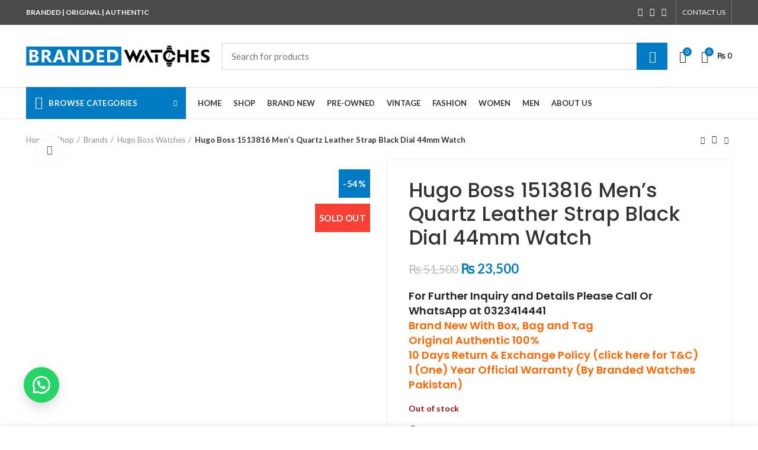

--- FILE ---
content_type: text/html; charset=UTF-8
request_url: https://brandedwatches.pk/shop/hugo-boss-1513816-mens-quartz-leather-strap-black-dial-44mm-watch/
body_size: 27953
content:
<!DOCTYPE html>
<html lang="en-US">
<head>
	<meta charset="UTF-8">
	<link rel="profile" href="https://gmpg.org/xfn/11">
	<link rel="pingback" href="https://brandedwatches.pk/xmlrpc.php">

			<script>window.MSInputMethodContext && document.documentMode && document.write('<script src="https://brandedwatches.pk/wp-content/themes/woodmart/js/libs/ie11CustomProperties.min.js"><\/script>');</script>
		<title>Hugo Boss 1513816 Men’s Quartz Leather Strap Black Dial 44mm Watch &#8211; Branded Watches Pakistan</title>
<meta name='robots' content='max-image-preview:large' />
	<style>img:is([sizes="auto" i], [sizes^="auto," i]) { contain-intrinsic-size: 3000px 1500px }</style>
		<!-- Pixel Cat Facebook Pixel Code -->
	<script>
	!function(f,b,e,v,n,t,s){if(f.fbq)return;n=f.fbq=function(){n.callMethod?
	n.callMethod.apply(n,arguments):n.queue.push(arguments)};if(!f._fbq)f._fbq=n;
	n.push=n;n.loaded=!0;n.version='2.0';n.queue=[];t=b.createElement(e);t.async=!0;
	t.src=v;s=b.getElementsByTagName(e)[0];s.parentNode.insertBefore(t,s)}(window,
	document,'script','https://connect.facebook.net/en_US/fbevents.js' );
	fbq( 'init', '744072730572919' );	</script>
	<!-- DO NOT MODIFY -->
	<!-- End Facebook Pixel Code -->
	<link rel='dns-prefetch' href='//www.googletagmanager.com' />
<link rel='dns-prefetch' href='//fonts.googleapis.com' />
<link rel='dns-prefetch' href='//pagead2.googlesyndication.com' />
<link rel="alternate" type="application/rss+xml" title="Branded Watches Pakistan &raquo; Feed" href="https://brandedwatches.pk/feed/" />
<link rel="alternate" type="application/rss+xml" title="Branded Watches Pakistan &raquo; Comments Feed" href="https://brandedwatches.pk/comments/feed/" />

<link rel='stylesheet' id='wp-block-library-css' href='https://brandedwatches.pk/wp-includes/css/dist/block-library/style.min.css?ver=6.7.2' type='text/css' media='all' />
<style id='safe-svg-svg-icon-style-inline-css' type='text/css'>
.safe-svg-cover{text-align:center}.safe-svg-cover .safe-svg-inside{display:inline-block;max-width:100%}.safe-svg-cover svg{fill:currentColor;height:100%;max-height:100%;max-width:100%;width:100%}

</style>
<style id='classic-theme-styles-inline-css' type='text/css'>
/*! This file is auto-generated */
.wp-block-button__link{color:#fff;background-color:#32373c;border-radius:9999px;box-shadow:none;text-decoration:none;padding:calc(.667em + 2px) calc(1.333em + 2px);font-size:1.125em}.wp-block-file__button{background:#32373c;color:#fff;text-decoration:none}
</style>
<style id='global-styles-inline-css' type='text/css'>
:root{--wp--preset--aspect-ratio--square: 1;--wp--preset--aspect-ratio--4-3: 4/3;--wp--preset--aspect-ratio--3-4: 3/4;--wp--preset--aspect-ratio--3-2: 3/2;--wp--preset--aspect-ratio--2-3: 2/3;--wp--preset--aspect-ratio--16-9: 16/9;--wp--preset--aspect-ratio--9-16: 9/16;--wp--preset--color--black: #000000;--wp--preset--color--cyan-bluish-gray: #abb8c3;--wp--preset--color--white: #ffffff;--wp--preset--color--pale-pink: #f78da7;--wp--preset--color--vivid-red: #cf2e2e;--wp--preset--color--luminous-vivid-orange: #ff6900;--wp--preset--color--luminous-vivid-amber: #fcb900;--wp--preset--color--light-green-cyan: #7bdcb5;--wp--preset--color--vivid-green-cyan: #00d084;--wp--preset--color--pale-cyan-blue: #8ed1fc;--wp--preset--color--vivid-cyan-blue: #0693e3;--wp--preset--color--vivid-purple: #9b51e0;--wp--preset--gradient--vivid-cyan-blue-to-vivid-purple: linear-gradient(135deg,rgba(6,147,227,1) 0%,rgb(155,81,224) 100%);--wp--preset--gradient--light-green-cyan-to-vivid-green-cyan: linear-gradient(135deg,rgb(122,220,180) 0%,rgb(0,208,130) 100%);--wp--preset--gradient--luminous-vivid-amber-to-luminous-vivid-orange: linear-gradient(135deg,rgba(252,185,0,1) 0%,rgba(255,105,0,1) 100%);--wp--preset--gradient--luminous-vivid-orange-to-vivid-red: linear-gradient(135deg,rgba(255,105,0,1) 0%,rgb(207,46,46) 100%);--wp--preset--gradient--very-light-gray-to-cyan-bluish-gray: linear-gradient(135deg,rgb(238,238,238) 0%,rgb(169,184,195) 100%);--wp--preset--gradient--cool-to-warm-spectrum: linear-gradient(135deg,rgb(74,234,220) 0%,rgb(151,120,209) 20%,rgb(207,42,186) 40%,rgb(238,44,130) 60%,rgb(251,105,98) 80%,rgb(254,248,76) 100%);--wp--preset--gradient--blush-light-purple: linear-gradient(135deg,rgb(255,206,236) 0%,rgb(152,150,240) 100%);--wp--preset--gradient--blush-bordeaux: linear-gradient(135deg,rgb(254,205,165) 0%,rgb(254,45,45) 50%,rgb(107,0,62) 100%);--wp--preset--gradient--luminous-dusk: linear-gradient(135deg,rgb(255,203,112) 0%,rgb(199,81,192) 50%,rgb(65,88,208) 100%);--wp--preset--gradient--pale-ocean: linear-gradient(135deg,rgb(255,245,203) 0%,rgb(182,227,212) 50%,rgb(51,167,181) 100%);--wp--preset--gradient--electric-grass: linear-gradient(135deg,rgb(202,248,128) 0%,rgb(113,206,126) 100%);--wp--preset--gradient--midnight: linear-gradient(135deg,rgb(2,3,129) 0%,rgb(40,116,252) 100%);--wp--preset--font-size--small: 13px;--wp--preset--font-size--medium: 20px;--wp--preset--font-size--large: 36px;--wp--preset--font-size--x-large: 42px;--wp--preset--font-family--inter: "Inter", sans-serif;--wp--preset--font-family--cardo: Cardo;--wp--preset--spacing--20: 0.44rem;--wp--preset--spacing--30: 0.67rem;--wp--preset--spacing--40: 1rem;--wp--preset--spacing--50: 1.5rem;--wp--preset--spacing--60: 2.25rem;--wp--preset--spacing--70: 3.38rem;--wp--preset--spacing--80: 5.06rem;--wp--preset--shadow--natural: 6px 6px 9px rgba(0, 0, 0, 0.2);--wp--preset--shadow--deep: 12px 12px 50px rgba(0, 0, 0, 0.4);--wp--preset--shadow--sharp: 6px 6px 0px rgba(0, 0, 0, 0.2);--wp--preset--shadow--outlined: 6px 6px 0px -3px rgba(255, 255, 255, 1), 6px 6px rgba(0, 0, 0, 1);--wp--preset--shadow--crisp: 6px 6px 0px rgba(0, 0, 0, 1);}:where(.is-layout-flex){gap: 0.5em;}:where(.is-layout-grid){gap: 0.5em;}body .is-layout-flex{display: flex;}.is-layout-flex{flex-wrap: wrap;align-items: center;}.is-layout-flex > :is(*, div){margin: 0;}body .is-layout-grid{display: grid;}.is-layout-grid > :is(*, div){margin: 0;}:where(.wp-block-columns.is-layout-flex){gap: 2em;}:where(.wp-block-columns.is-layout-grid){gap: 2em;}:where(.wp-block-post-template.is-layout-flex){gap: 1.25em;}:where(.wp-block-post-template.is-layout-grid){gap: 1.25em;}.has-black-color{color: var(--wp--preset--color--black) !important;}.has-cyan-bluish-gray-color{color: var(--wp--preset--color--cyan-bluish-gray) !important;}.has-white-color{color: var(--wp--preset--color--white) !important;}.has-pale-pink-color{color: var(--wp--preset--color--pale-pink) !important;}.has-vivid-red-color{color: var(--wp--preset--color--vivid-red) !important;}.has-luminous-vivid-orange-color{color: var(--wp--preset--color--luminous-vivid-orange) !important;}.has-luminous-vivid-amber-color{color: var(--wp--preset--color--luminous-vivid-amber) !important;}.has-light-green-cyan-color{color: var(--wp--preset--color--light-green-cyan) !important;}.has-vivid-green-cyan-color{color: var(--wp--preset--color--vivid-green-cyan) !important;}.has-pale-cyan-blue-color{color: var(--wp--preset--color--pale-cyan-blue) !important;}.has-vivid-cyan-blue-color{color: var(--wp--preset--color--vivid-cyan-blue) !important;}.has-vivid-purple-color{color: var(--wp--preset--color--vivid-purple) !important;}.has-black-background-color{background-color: var(--wp--preset--color--black) !important;}.has-cyan-bluish-gray-background-color{background-color: var(--wp--preset--color--cyan-bluish-gray) !important;}.has-white-background-color{background-color: var(--wp--preset--color--white) !important;}.has-pale-pink-background-color{background-color: var(--wp--preset--color--pale-pink) !important;}.has-vivid-red-background-color{background-color: var(--wp--preset--color--vivid-red) !important;}.has-luminous-vivid-orange-background-color{background-color: var(--wp--preset--color--luminous-vivid-orange) !important;}.has-luminous-vivid-amber-background-color{background-color: var(--wp--preset--color--luminous-vivid-amber) !important;}.has-light-green-cyan-background-color{background-color: var(--wp--preset--color--light-green-cyan) !important;}.has-vivid-green-cyan-background-color{background-color: var(--wp--preset--color--vivid-green-cyan) !important;}.has-pale-cyan-blue-background-color{background-color: var(--wp--preset--color--pale-cyan-blue) !important;}.has-vivid-cyan-blue-background-color{background-color: var(--wp--preset--color--vivid-cyan-blue) !important;}.has-vivid-purple-background-color{background-color: var(--wp--preset--color--vivid-purple) !important;}.has-black-border-color{border-color: var(--wp--preset--color--black) !important;}.has-cyan-bluish-gray-border-color{border-color: var(--wp--preset--color--cyan-bluish-gray) !important;}.has-white-border-color{border-color: var(--wp--preset--color--white) !important;}.has-pale-pink-border-color{border-color: var(--wp--preset--color--pale-pink) !important;}.has-vivid-red-border-color{border-color: var(--wp--preset--color--vivid-red) !important;}.has-luminous-vivid-orange-border-color{border-color: var(--wp--preset--color--luminous-vivid-orange) !important;}.has-luminous-vivid-amber-border-color{border-color: var(--wp--preset--color--luminous-vivid-amber) !important;}.has-light-green-cyan-border-color{border-color: var(--wp--preset--color--light-green-cyan) !important;}.has-vivid-green-cyan-border-color{border-color: var(--wp--preset--color--vivid-green-cyan) !important;}.has-pale-cyan-blue-border-color{border-color: var(--wp--preset--color--pale-cyan-blue) !important;}.has-vivid-cyan-blue-border-color{border-color: var(--wp--preset--color--vivid-cyan-blue) !important;}.has-vivid-purple-border-color{border-color: var(--wp--preset--color--vivid-purple) !important;}.has-vivid-cyan-blue-to-vivid-purple-gradient-background{background: var(--wp--preset--gradient--vivid-cyan-blue-to-vivid-purple) !important;}.has-light-green-cyan-to-vivid-green-cyan-gradient-background{background: var(--wp--preset--gradient--light-green-cyan-to-vivid-green-cyan) !important;}.has-luminous-vivid-amber-to-luminous-vivid-orange-gradient-background{background: var(--wp--preset--gradient--luminous-vivid-amber-to-luminous-vivid-orange) !important;}.has-luminous-vivid-orange-to-vivid-red-gradient-background{background: var(--wp--preset--gradient--luminous-vivid-orange-to-vivid-red) !important;}.has-very-light-gray-to-cyan-bluish-gray-gradient-background{background: var(--wp--preset--gradient--very-light-gray-to-cyan-bluish-gray) !important;}.has-cool-to-warm-spectrum-gradient-background{background: var(--wp--preset--gradient--cool-to-warm-spectrum) !important;}.has-blush-light-purple-gradient-background{background: var(--wp--preset--gradient--blush-light-purple) !important;}.has-blush-bordeaux-gradient-background{background: var(--wp--preset--gradient--blush-bordeaux) !important;}.has-luminous-dusk-gradient-background{background: var(--wp--preset--gradient--luminous-dusk) !important;}.has-pale-ocean-gradient-background{background: var(--wp--preset--gradient--pale-ocean) !important;}.has-electric-grass-gradient-background{background: var(--wp--preset--gradient--electric-grass) !important;}.has-midnight-gradient-background{background: var(--wp--preset--gradient--midnight) !important;}.has-small-font-size{font-size: var(--wp--preset--font-size--small) !important;}.has-medium-font-size{font-size: var(--wp--preset--font-size--medium) !important;}.has-large-font-size{font-size: var(--wp--preset--font-size--large) !important;}.has-x-large-font-size{font-size: var(--wp--preset--font-size--x-large) !important;}
:where(.wp-block-post-template.is-layout-flex){gap: 1.25em;}:where(.wp-block-post-template.is-layout-grid){gap: 1.25em;}
:where(.wp-block-columns.is-layout-flex){gap: 2em;}:where(.wp-block-columns.is-layout-grid){gap: 2em;}
:root :where(.wp-block-pullquote){font-size: 1.5em;line-height: 1.6;}
</style>
<style id='woocommerce-inline-inline-css' type='text/css'>
.woocommerce form .form-row .required { visibility: visible; }
</style>
<link rel='stylesheet' id='wa_order_style-css' href='https://brandedwatches.pk/wp-content/plugins/oneclick-whatsapp-order/assets/css/main-style.css?ver=1.1.0' type='text/css' media='all' />
<link rel='stylesheet' id='brands-styles-css' href='https://brandedwatches.pk/wp-content/plugins/woocommerce/assets/css/brands.css?ver=9.7.2' type='text/css' media='all' />
<link rel='stylesheet' id='js_composer_front-css' href='https://brandedwatches.pk/wp-content/plugins/js_composer/assets/css/js_composer.min.css?ver=7.1' type='text/css' media='all' />
<link rel='stylesheet' id='bootstrap-css' href='https://brandedwatches.pk/wp-content/themes/woodmart/css/bootstrap-light.min.css?ver=6.2.3' type='text/css' media='all' />
<link rel='stylesheet' id='woodmart-style-css' href='https://brandedwatches.pk/wp-content/themes/woodmart/css/parts/base.min.css?ver=6.2.3' type='text/css' media='all' />
<link rel='stylesheet' id='wd-widget-tag-cloud-css' href='https://brandedwatches.pk/wp-content/themes/woodmart/css/parts/widget-tag-cloud.min.css?ver=6.2.3' type='text/css' media='all' />
<link rel='stylesheet' id='wd-widget-recent-post-comments-css' href='https://brandedwatches.pk/wp-content/themes/woodmart/css/parts/widget-recent-post-comments.min.css?ver=6.2.3' type='text/css' media='all' />
<link rel='stylesheet' id='wd-widget-wd-recent-posts-css' href='https://brandedwatches.pk/wp-content/themes/woodmart/css/parts/widget-wd-recent-posts.min.css?ver=6.2.3' type='text/css' media='all' />
<link rel='stylesheet' id='wd-widget-nav-css' href='https://brandedwatches.pk/wp-content/themes/woodmart/css/parts/widget-nav.min.css?ver=6.2.3' type='text/css' media='all' />
<link rel='stylesheet' id='wd-widget-wd-layered-nav-product-cat-css' href='https://brandedwatches.pk/wp-content/themes/woodmart/css/parts/woo-widget-wd-layered-nav-product-cat.min.css?ver=6.2.3' type='text/css' media='all' />
<link rel='stylesheet' id='wd-widget-layered-nav-stock-status-css' href='https://brandedwatches.pk/wp-content/themes/woodmart/css/parts/woo-widget-layered-nav-stock-status.min.css?ver=6.2.3' type='text/css' media='all' />
<link rel='stylesheet' id='wd-widget-price-filter-css' href='https://brandedwatches.pk/wp-content/themes/woodmart/css/parts/woo-widget-price-filter.min.css?ver=6.2.3' type='text/css' media='all' />
<link rel='stylesheet' id='wd-widget-product-list-css' href='https://brandedwatches.pk/wp-content/themes/woodmart/css/parts/woo-widget-product-list.min.css?ver=6.2.3' type='text/css' media='all' />
<link rel='stylesheet' id='wd-footer-widget-collapse-css' href='https://brandedwatches.pk/wp-content/themes/woodmart/css/parts/footer-widget-collapse.min.css?ver=6.2.3' type='text/css' media='all' />
<link rel='stylesheet' id='wd-wp-gutenberg-css' href='https://brandedwatches.pk/wp-content/themes/woodmart/css/parts/wp-gutenberg.min.css?ver=6.2.3' type='text/css' media='all' />
<link rel='stylesheet' id='wd-wpcf7-css' href='https://brandedwatches.pk/wp-content/themes/woodmart/css/parts/int-wpcf7.min.css?ver=6.2.3' type='text/css' media='all' />
<link rel='stylesheet' id='wd-revolution-slider-css' href='https://brandedwatches.pk/wp-content/themes/woodmart/css/parts/int-revolution-slider.min.css?ver=6.2.3' type='text/css' media='all' />
<link rel='stylesheet' id='wd-wpbakery-base-css' href='https://brandedwatches.pk/wp-content/themes/woodmart/css/parts/int-wpbakery-base.min.css?ver=6.2.3' type='text/css' media='all' />
<link rel='stylesheet' id='wd-woocommerce-base-css' href='https://brandedwatches.pk/wp-content/themes/woodmart/css/parts/woocommerce-base.min.css?ver=6.2.3' type='text/css' media='all' />
<link rel='stylesheet' id='wd-woo-gutenberg-css' href='https://brandedwatches.pk/wp-content/themes/woodmart/css/parts/woo-gutenberg.min.css?ver=6.2.3' type='text/css' media='all' />
<link rel='stylesheet' id='wd-page-single-product-css' href='https://brandedwatches.pk/wp-content/themes/woodmart/css/parts/woo-page-single-product.min.css?ver=6.2.3' type='text/css' media='all' />
<link rel='stylesheet' id='wd-header-base-css' href='https://brandedwatches.pk/wp-content/themes/woodmart/css/parts/header-base.min.css?ver=6.2.3' type='text/css' media='all' />
<link rel='stylesheet' id='wd-mod-tools-css' href='https://brandedwatches.pk/wp-content/themes/woodmart/css/parts/mod-tools.min.css?ver=6.2.3' type='text/css' media='all' />
<link rel='stylesheet' id='wd-header-elements-base-css' href='https://brandedwatches.pk/wp-content/themes/woodmart/css/parts/header-el-base.min.css?ver=6.2.3' type='text/css' media='all' />
<link rel='stylesheet' id='wd-social-icons-css' href='https://brandedwatches.pk/wp-content/themes/woodmart/css/parts/el-social-icons.min.css?ver=6.2.3' type='text/css' media='all' />
<link rel='stylesheet' id='wd-header-search-css' href='https://brandedwatches.pk/wp-content/themes/woodmart/css/parts/header-el-search.min.css?ver=6.2.3' type='text/css' media='all' />
<link rel='stylesheet' id='wd-header-search-form-css' href='https://brandedwatches.pk/wp-content/themes/woodmart/css/parts/header-el-search-form.min.css?ver=6.2.3' type='text/css' media='all' />
<link rel='stylesheet' id='wd-header-cart-side-css' href='https://brandedwatches.pk/wp-content/themes/woodmart/css/parts/header-el-cart-side.min.css?ver=6.2.3' type='text/css' media='all' />
<link rel='stylesheet' id='wd-header-cart-css' href='https://brandedwatches.pk/wp-content/themes/woodmart/css/parts/header-el-cart.min.css?ver=6.2.3' type='text/css' media='all' />
<link rel='stylesheet' id='wd-widget-shopping-cart-css' href='https://brandedwatches.pk/wp-content/themes/woodmart/css/parts/woo-widget-shopping-cart.min.css?ver=6.2.3' type='text/css' media='all' />
<link rel='stylesheet' id='wd-header-categories-nav-css' href='https://brandedwatches.pk/wp-content/themes/woodmart/css/parts/header-el-category-nav.min.css?ver=6.2.3' type='text/css' media='all' />
<link rel='stylesheet' id='wd-page-title-css' href='https://brandedwatches.pk/wp-content/themes/woodmart/css/parts/page-title.min.css?ver=6.2.3' type='text/css' media='all' />
<link rel='stylesheet' id='wd-slick-css' href='https://brandedwatches.pk/wp-content/themes/woodmart/css/parts/woo-lib-slick-slider.min.css?ver=6.2.3' type='text/css' media='all' />
<link rel='stylesheet' id='wd-owl-carousel-css' href='https://brandedwatches.pk/wp-content/themes/woodmart/css/parts/lib-owl-carousel.min.css?ver=6.2.3' type='text/css' media='all' />
<link rel='stylesheet' id='wd-photoswipe-css' href='https://brandedwatches.pk/wp-content/themes/woodmart/css/parts/lib-photoswipe.min.css?ver=6.2.3' type='text/css' media='all' />
<link rel='stylesheet' id='wd-product-loop-css' href='https://brandedwatches.pk/wp-content/themes/woodmart/css/parts/woo-product-loop.min.css?ver=6.2.3' type='text/css' media='all' />
<link rel='stylesheet' id='wd-product-loop-quick-css' href='https://brandedwatches.pk/wp-content/themes/woodmart/css/parts/woo-product-loop-quick.min.css?ver=6.2.3' type='text/css' media='all' />
<link rel='stylesheet' id='wd-categories-loop-css' href='https://brandedwatches.pk/wp-content/themes/woodmart/css/parts/woo-categories-loop.min.css?ver=6.2.3' type='text/css' media='all' />
<link rel='stylesheet' id='wd-mfp-popup-css' href='https://brandedwatches.pk/wp-content/themes/woodmart/css/parts/lib-magnific-popup.min.css?ver=6.2.3' type='text/css' media='all' />
<link rel='stylesheet' id='wd-add-to-cart-popup-css' href='https://brandedwatches.pk/wp-content/themes/woodmart/css/parts/woo-opt-add-to-cart-popup.min.css?ver=6.2.3' type='text/css' media='all' />
<link rel='stylesheet' id='wd-footer-base-css' href='https://brandedwatches.pk/wp-content/themes/woodmart/css/parts/footer-base.min.css?ver=6.2.3' type='text/css' media='all' />
<link rel='stylesheet' id='wd-text-block-css' href='https://brandedwatches.pk/wp-content/themes/woodmart/css/parts/el-text-block.min.css?ver=6.2.3' type='text/css' media='all' />
<link rel='stylesheet' id='wd-list-css' href='https://brandedwatches.pk/wp-content/themes/woodmart/css/parts/el-list.min.css?ver=6.2.3' type='text/css' media='all' />
<link rel='stylesheet' id='wd-scroll-top-css' href='https://brandedwatches.pk/wp-content/themes/woodmart/css/parts/opt-scrolltotop.min.css?ver=6.2.3' type='text/css' media='all' />
<link rel='stylesheet' id='wd-sticky-add-to-cart-css' href='https://brandedwatches.pk/wp-content/themes/woodmart/css/parts/woo-opt-sticky-add-to-cart.min.css?ver=6.2.3' type='text/css' media='all' />
<link rel='stylesheet' id='xts-style-header_243948-css' href='https://brandedwatches.pk/wp-content/uploads/2022/03/xts-header_243948-1648208717.css?ver=6.2.3' type='text/css' media='all' />
<link rel='stylesheet' id='xts-style-theme_settings_default-css' href='https://brandedwatches.pk/wp-content/uploads/2025/02/xts-theme_settings_default-1738759908.css?ver=6.2.3' type='text/css' media='all' />
<link rel='stylesheet' id='xts-google-fonts-css' href='https://fonts.googleapis.com/css?family=Lato%3A400%2C700%7CPoppins%3A400%2C600%2C500%2C700&#038;ver=6.2.3' type='text/css' media='all' />
<script type="text/javascript" src="https://brandedwatches.pk/wp-includes/js/jquery/jquery.min.js?ver=3.7.1" id="jquery-core-js"></script>
<script type="text/javascript" src="https://brandedwatches.pk/wp-includes/js/jquery/jquery-migrate.min.js?ver=3.4.1" id="jquery-migrate-js"></script>
<script type="text/javascript" src="https://brandedwatches.pk/wp-content/plugins/woocommerce/assets/js/jquery-blockui/jquery.blockUI.min.js?ver=2.7.0-wc.9.7.2" id="jquery-blockui-js" data-wp-strategy="defer"></script>
<script type="text/javascript" id="wc-add-to-cart-js-extra">
/* <![CDATA[ */
var wc_add_to_cart_params = {"ajax_url":"\/wp-admin\/admin-ajax.php","wc_ajax_url":"\/?wc-ajax=%%endpoint%%","i18n_view_cart":"View cart","cart_url":"https:\/\/brandedwatches.pk\/cart\/","is_cart":"","cart_redirect_after_add":"no"};
/* ]]> */
</script>
<script type="text/javascript" src="https://brandedwatches.pk/wp-content/plugins/woocommerce/assets/js/frontend/add-to-cart.min.js?ver=9.7.2" id="wc-add-to-cart-js" data-wp-strategy="defer"></script>
<script type="text/javascript" src="https://brandedwatches.pk/wp-content/plugins/woocommerce/assets/js/zoom/jquery.zoom.min.js?ver=1.7.21-wc.9.7.2" id="zoom-js" defer="defer" data-wp-strategy="defer"></script>
<script type="text/javascript" id="wc-single-product-js-extra">
/* <![CDATA[ */
var wc_single_product_params = {"i18n_required_rating_text":"Please select a rating","i18n_rating_options":["1 of 5 stars","2 of 5 stars","3 of 5 stars","4 of 5 stars","5 of 5 stars"],"i18n_product_gallery_trigger_text":"View full-screen image gallery","review_rating_required":"yes","flexslider":{"rtl":false,"animation":"slide","smoothHeight":true,"directionNav":false,"controlNav":"thumbnails","slideshow":false,"animationSpeed":500,"animationLoop":false,"allowOneSlide":false},"zoom_enabled":"","zoom_options":[],"photoswipe_enabled":"","photoswipe_options":{"shareEl":false,"closeOnScroll":false,"history":false,"hideAnimationDuration":0,"showAnimationDuration":0},"flexslider_enabled":""};
/* ]]> */
</script>
<script type="text/javascript" src="https://brandedwatches.pk/wp-content/plugins/woocommerce/assets/js/frontend/single-product.min.js?ver=9.7.2" id="wc-single-product-js" defer="defer" data-wp-strategy="defer"></script>
<script type="text/javascript" src="https://brandedwatches.pk/wp-content/plugins/woocommerce/assets/js/js-cookie/js.cookie.min.js?ver=2.1.4-wc.9.7.2" id="js-cookie-js" defer="defer" data-wp-strategy="defer"></script>
<script type="text/javascript" id="woocommerce-js-extra">
/* <![CDATA[ */
var woocommerce_params = {"ajax_url":"\/wp-admin\/admin-ajax.php","wc_ajax_url":"\/?wc-ajax=%%endpoint%%","i18n_password_show":"Show password","i18n_password_hide":"Hide password"};
/* ]]> */
</script>
<script type="text/javascript" src="https://brandedwatches.pk/wp-content/plugins/woocommerce/assets/js/frontend/woocommerce.min.js?ver=9.7.2" id="woocommerce-js" defer="defer" data-wp-strategy="defer"></script>
<script type="text/javascript" src="https://brandedwatches.pk/wp-content/plugins/js_composer/assets/js/vendors/woocommerce-add-to-cart.js?ver=7.1" id="vc_woocommerce-add-to-cart-js-js"></script>

<!-- Google tag (gtag.js) snippet added by Site Kit -->
<!-- Google Analytics snippet added by Site Kit -->
<script type="text/javascript" src="https://www.googletagmanager.com/gtag/js?id=GT-WKTSQBD" id="google_gtagjs-js" async></script>
<script type="text/javascript" id="google_gtagjs-js-after">
/* <![CDATA[ */
window.dataLayer = window.dataLayer || [];function gtag(){dataLayer.push(arguments);}
gtag("set","linker",{"domains":["brandedwatches.pk"]});
gtag("js", new Date());
gtag("set", "developer_id.dZTNiMT", true);
gtag("config", "GT-WKTSQBD");
/* ]]> */
</script>
<script type="text/javascript" src="https://brandedwatches.pk/wp-content/themes/woodmart/js/libs/device.min.js?ver=6.2.3" id="wd-device-library-js"></script>
<script></script><link rel="https://api.w.org/" href="https://brandedwatches.pk/wp-json/" /><link rel="alternate" title="JSON" type="application/json" href="https://brandedwatches.pk/wp-json/wp/v2/product/9957" /><link rel="EditURI" type="application/rsd+xml" title="RSD" href="https://brandedwatches.pk/xmlrpc.php?rsd" />
<meta name="generator" content="WordPress 6.7.2" />
<meta name="generator" content="WooCommerce 9.7.2" />
<link rel="canonical" href="https://brandedwatches.pk/shop/hugo-boss-1513816-mens-quartz-leather-strap-black-dial-44mm-watch/" />
<link rel='shortlink' href='https://brandedwatches.pk/?p=9957' />
<link rel="alternate" title="oEmbed (JSON)" type="application/json+oembed" href="https://brandedwatches.pk/wp-json/oembed/1.0/embed?url=https%3A%2F%2Fbrandedwatches.pk%2Fshop%2Fhugo-boss-1513816-mens-quartz-leather-strap-black-dial-44mm-watch%2F" />
<link rel="alternate" title="oEmbed (XML)" type="text/xml+oembed" href="https://brandedwatches.pk/wp-json/oembed/1.0/embed?url=https%3A%2F%2Fbrandedwatches.pk%2Fshop%2Fhugo-boss-1513816-mens-quartz-leather-strap-black-dial-44mm-watch%2F&#038;format=xml" />
<meta name="generator" content="Site Kit by Google 1.170.0" />		<style>
			#sendbtn,
			#sendbtn2,
			.wa-order-button,
			.gdpr_wa_button_input {
				background-color: rgba(37, 211, 102, 1) !important;
				color: rgba(255, 255, 255, 1) !important;
			}

			#sendbtn:hover,
			#sendbtn2:hover,
			.wa-order-button:hover,
			.gdpr_wa_button_input:hover {
				background-color: rgb(30, 115, 190) !important;
				color: rgba(255, 255, 255, 1) !important;
			}
		</style>
		<style>
		#sendbtn,
		#sendbtn2,
		.wa-order-button,
		.gdpr_wa_button_input,
		a.wa-order-checkout,
		a.wa-order-thankyou,
		.shortcode_wa_button,
		.shortcode_wa_button_nt,
		.floating_button {
			-webkit-box-shadow: inset px px px px  !important;
			-moz-box-shadow: inset px px px px  !important;
			box-shadow: inset px px px px  !important;
		}

		#sendbtn:hover,
		#sendbtn2:hover,
		.wa-order-button:hover,
		.gdpr_wa_button_input:hover,
		a.wa-order-checkout:hover,
		a.wa-order-thankyou:hover,
		.shortcode_wa_button:hover,
		.shortcode_wa_button_nt:hover,
		.floating_button:hover {
			-webkit-box-shadow: inset px px px px  !important;
			-moz-box-shadow: inset px px px px  !important;
			box-shadow: inset px px px px  !important;
		}
	</style>
<style>
            .wa-order-button-under-atc,
            .wa-order-button-shortdesc,
            .wa-order-button-after-atc {
                margin: px px px px !important;
            }
        </style><style>
            .wa-order-button-under-atc,
            .wa-order-button-shortdesc,
            .wa-order-button {
                padding: px px px px !important;
            }
        </style>	<style>
		.floating_button {
			margin-top: 20px !important;
			margin-right: 20px !important;
			margin-bottom: 20px !important;
			margin-left: 20px !important;

			padding-top: 10px !important;
			padding-right: 10px !important;
			padding-bottom: 10px !important;
			padding-left: 10px !important;

			position: fixed !important;
			width: 60px !important;
			height: 60px !important;
			bottom: 20px !important;
			background-color: #25D366 !important;
			color: #ffffff !important;
			border-radius: 50% !important;
			display: flex !important;
			align-items: center !important;
			justify-content: center !important;
			box-shadow: 0 8px 25px -5px rgba(45, 62, 79, .3) !important;
			z-index: 9999999 !important;
			text-decoration: none !important;
			left: 20px !important;
		}

		/* Hide the old :before pseudo-element to prevent duplicate icons */
		.floating_button:before {
			display: none !important;
			content: none !important;
		}

		.floating_button_icon {
			display: block !important;
			width: 30px !important;
			height: 30px !important;
			margin-top: 0px !important;
			margin-right: 0px !important;
			margin-bottom: 0px !important;
			margin-left: 0px !important;
			padding-top: 0px !important;
			padding-right: 0px !important;
			padding-bottom: 0px !important;
			padding-left: 0px !important;
			background-image: url('data:image/svg+xml;utf8,<svg xmlns="http://www.w3.org/2000/svg" viewBox="0 0 24 24" width="30px" height="30px"><path fill="%23fff" d="M3.516 3.516c4.686-4.686 12.284-4.686 16.97 0 4.686 4.686 4.686 12.283 0 16.97a12.004 12.004 0 01-13.754 2.299l-5.814.735a.392.392 0 01-.438-.44l.748-5.788A12.002 12.002 0 013.517 3.517zm3.61 17.043l.3.158a9.846 9.846 0 0011.534-1.758c3.843-3.843 3.843-10.074 0-13.918-3.843-3.843-10.075-3.843-13.918 0a9.846 9.846 0 00-1.747 11.554l.16.303-.51 3.942a.196.196 0 00.219.22l3.961-.501zm6.534-7.003l-.933 1.164a9.843 9.843 0 01-3.497-3.495l1.166-.933a.792.792 0 00.23-.94L9.561 6.96a.793.793 0 00-.924-.445 1291.6 1291.6 0 00-2.023.524.797.797 0 00-.588.88 11.754 11.754 0 0010.005 10.005.797.797 0 00.88-.587l.525-2.023a.793.793 0 00-.445-.923L14.6 13.327a.792.792 0 00-.94.23z"/></svg>') !important;
			background-repeat: no-repeat !important;
			background-position: center !important;
			background-size: contain !important;
		}

		.label-container {
			position: fixed !important;
			bottom: 33px !important;
			display: table !important;
			visibility: hidden !important;
			z-index: 9999999 !important;
		}

		.label-text {
			color: #43474e !important;
			background: #f5f7f9 !important;
			display: inline-block !important;
			padding: 7px !important;
			border-radius: 3px !important;
			font-size: 14px !important;
			bottom: 15px !important;
		}

		a.floating_button:hover div.label-container,
		a.floating_button:hover div.label-text {
			visibility: visible !important;
			opacity: 1 !important;
		}

		@media only screen and (max-width: 480px) {
			.floating_button {
				bottom: 10px !important;
				left: 10px !important;
			}
		}
	</style>
						<meta name="viewport" content="width=device-width, initial-scale=1.0, maximum-scale=1.0, user-scalable=no">
							
						<noscript><style>.woocommerce-product-gallery{ opacity: 1 !important; }</style></noscript>
	
<!-- Google AdSense meta tags added by Site Kit -->
<meta name="google-adsense-platform-account" content="ca-host-pub-2644536267352236">
<meta name="google-adsense-platform-domain" content="sitekit.withgoogle.com">
<!-- End Google AdSense meta tags added by Site Kit -->
<style type="text/css">.recentcomments a{display:inline !important;padding:0 !important;margin:0 !important;}</style><meta name="generator" content="Powered by WPBakery Page Builder - drag and drop page builder for WordPress."/>

<!-- Google AdSense snippet added by Site Kit -->
<script type="text/javascript" async="async" src="https://pagead2.googlesyndication.com/pagead/js/adsbygoogle.js?client=ca-pub-3527171443683195&amp;host=ca-host-pub-2644536267352236" crossorigin="anonymous"></script>

<!-- End Google AdSense snippet added by Site Kit -->
<meta name="generator" content="Powered by Slider Revolution 6.6.18 - responsive, Mobile-Friendly Slider Plugin for WordPress with comfortable drag and drop interface." />
<style class='wp-fonts-local' type='text/css'>
@font-face{font-family:Inter;font-style:normal;font-weight:300 900;font-display:fallback;src:url('https://brandedwatches.pk/wp-content/plugins/woocommerce/assets/fonts/Inter-VariableFont_slnt,wght.woff2') format('woff2');font-stretch:normal;}
@font-face{font-family:Cardo;font-style:normal;font-weight:400;font-display:fallback;src:url('https://brandedwatches.pk/wp-content/plugins/woocommerce/assets/fonts/cardo_normal_400.woff2') format('woff2');}
</style>
<script>function setREVStartSize(e){
			//window.requestAnimationFrame(function() {
				window.RSIW = window.RSIW===undefined ? window.innerWidth : window.RSIW;
				window.RSIH = window.RSIH===undefined ? window.innerHeight : window.RSIH;
				try {
					var pw = document.getElementById(e.c).parentNode.offsetWidth,
						newh;
					pw = pw===0 || isNaN(pw) || (e.l=="fullwidth" || e.layout=="fullwidth") ? window.RSIW : pw;
					e.tabw = e.tabw===undefined ? 0 : parseInt(e.tabw);
					e.thumbw = e.thumbw===undefined ? 0 : parseInt(e.thumbw);
					e.tabh = e.tabh===undefined ? 0 : parseInt(e.tabh);
					e.thumbh = e.thumbh===undefined ? 0 : parseInt(e.thumbh);
					e.tabhide = e.tabhide===undefined ? 0 : parseInt(e.tabhide);
					e.thumbhide = e.thumbhide===undefined ? 0 : parseInt(e.thumbhide);
					e.mh = e.mh===undefined || e.mh=="" || e.mh==="auto" ? 0 : parseInt(e.mh,0);
					if(e.layout==="fullscreen" || e.l==="fullscreen")
						newh = Math.max(e.mh,window.RSIH);
					else{
						e.gw = Array.isArray(e.gw) ? e.gw : [e.gw];
						for (var i in e.rl) if (e.gw[i]===undefined || e.gw[i]===0) e.gw[i] = e.gw[i-1];
						e.gh = e.el===undefined || e.el==="" || (Array.isArray(e.el) && e.el.length==0)? e.gh : e.el;
						e.gh = Array.isArray(e.gh) ? e.gh : [e.gh];
						for (var i in e.rl) if (e.gh[i]===undefined || e.gh[i]===0) e.gh[i] = e.gh[i-1];
											
						var nl = new Array(e.rl.length),
							ix = 0,
							sl;
						e.tabw = e.tabhide>=pw ? 0 : e.tabw;
						e.thumbw = e.thumbhide>=pw ? 0 : e.thumbw;
						e.tabh = e.tabhide>=pw ? 0 : e.tabh;
						e.thumbh = e.thumbhide>=pw ? 0 : e.thumbh;
						for (var i in e.rl) nl[i] = e.rl[i]<window.RSIW ? 0 : e.rl[i];
						sl = nl[0];
						for (var i in nl) if (sl>nl[i] && nl[i]>0) { sl = nl[i]; ix=i;}
						var m = pw>(e.gw[ix]+e.tabw+e.thumbw) ? 1 : (pw-(e.tabw+e.thumbw)) / (e.gw[ix]);
						newh =  (e.gh[ix] * m) + (e.tabh + e.thumbh);
					}
					var el = document.getElementById(e.c);
					if (el!==null && el) el.style.height = newh+"px";
					el = document.getElementById(e.c+"_wrapper");
					if (el!==null && el) {
						el.style.height = newh+"px";
						el.style.display = "block";
					}
				} catch(e){
					console.log("Failure at Presize of Slider:" + e)
				}
			//});
		  };</script>
<style>
		
		</style><noscript><style> .wpb_animate_when_almost_visible { opacity: 1; }</style></noscript></head>

<body class="product-template-default single single-product postid-9957 theme-woodmart woocommerce woocommerce-page woocommerce-no-js wrapper-full-width  woodmart-product-design-default categories-accordion-on woodmart-archive-shop woodmart-ajax-shop-on offcanvas-sidebar-mobile offcanvas-sidebar-tablet wpb-js-composer js-comp-ver-7.1 vc_responsive">
			<script type="text/javascript" id="wd-flicker-fix">// Flicker fix.</script>	
	
	<div class="website-wrapper">
									<header class="whb-header whb-sticky-shadow whb-scroll-slide whb-sticky-clone whb-hide-on-scroll">
					<div class="whb-main-header">
	
<div class="whb-row whb-top-bar whb-not-sticky-row whb-with-bg whb-without-border whb-color-light whb-flex-flex-middle">
	<div class="container">
		<div class="whb-flex-row whb-top-bar-inner">
			<div class="whb-column whb-col-left whb-visible-lg">
	
<div class="wd-header-text set-cont-mb-s reset-last-child "><span style="color: #ffffff;"><strong>BRANDED | ORIGINAL | AUTHENTIC</strong></span></div>
</div>
<div class="whb-column whb-col-center whb-visible-lg whb-empty-column">
	</div>
<div class="whb-column whb-col-right whb-visible-lg">
	
			<div class="wd-social-icons text-center icons-design-default icons-size- color-scheme-light social-follow social-form-circle">
									<a rel="noopener noreferrer nofollow" href="https://www.facebook.com/Brandedwatchespak/" target="_blank" class=" wd-social-icon social-facebook" aria-label="Facebook social link">
						<span class="wd-icon"></span>
											</a>
				
				
				
									<a rel="noopener noreferrer nofollow" href="https://www.instagram.com/brandedwatchespakistan/?hl=en" target="_blank" class=" wd-social-icon social-instagram" aria-label="Instagram social link">
						<span class="wd-icon"></span>
											</a>
				
				
				
				
				
				
				
				
				
				
				
				
				
									<a rel="noopener noreferrer nofollow" href="https://wa.me/923234144441" target="_blank" class="whatsapp-desktop  wd-social-icon social-whatsapp" aria-label="WhatsApp social link">
						<span class="wd-icon"></span>
											</a>
					
					<a rel="noopener noreferrer nofollow" href="https://wa.me/923234144441" target="_blank" class="whatsapp-mobile  wd-social-icon social-whatsapp" aria-label="WhatsApp social link">
						<span class="wd-icon"></span>
											</a>
				
								
								
				
								
				
			</div>

		<div class="wd-header-divider wd-full-height "></div>
<div class="wd-header-nav wd-header-secondary-nav text-right wd-full-height" role="navigation">
	<ul id="menu-top-bar-right" class="menu wd-nav wd-nav-secondary wd-style-bordered wd-gap-s"><li id="menu-item-7005" class="menu-item menu-item-type-custom menu-item-object-custom menu-item-7005 item-level-0 menu-simple-dropdown wd-event-hover"><a href="https://brandedwatches.pk/contact-us/" class="woodmart-nav-link"><span class="nav-link-text">Contact Us</span></a></li>
</ul></div><!--END MAIN-NAV-->
<div class="wd-header-divider wd-full-height "></div></div>
<div class="whb-column whb-col-mobile whb-hidden-lg">
	
			<div class="wd-social-icons text-center icons-design-default icons-size-large color-scheme-light social-follow social-form-circle">
									<a rel="noopener noreferrer nofollow" href="https://www.facebook.com/Brandedwatchespak/" target="_blank" class=" wd-social-icon social-facebook" aria-label="Facebook social link">
						<span class="wd-icon"></span>
											</a>
				
				
				
									<a rel="noopener noreferrer nofollow" href="https://www.instagram.com/brandedwatchespakistan/?hl=en" target="_blank" class=" wd-social-icon social-instagram" aria-label="Instagram social link">
						<span class="wd-icon"></span>
											</a>
				
				
				
				
				
				
				
				
				
				
				
				
				
									<a rel="noopener noreferrer nofollow" href="https://wa.me/923234144441" target="_blank" class="whatsapp-desktop  wd-social-icon social-whatsapp" aria-label="WhatsApp social link">
						<span class="wd-icon"></span>
											</a>
					
					<a rel="noopener noreferrer nofollow" href="https://wa.me/923234144441" target="_blank" class="whatsapp-mobile  wd-social-icon social-whatsapp" aria-label="WhatsApp social link">
						<span class="wd-icon"></span>
											</a>
				
								
								
				
								
				
			</div>

		</div>
		</div>
	</div>
</div>

<div class="whb-row whb-general-header whb-not-sticky-row whb-without-bg whb-border-fullwidth whb-color-dark whb-flex-flex-middle">
	<div class="container">
		<div class="whb-flex-row whb-general-header-inner">
			<div class="whb-column whb-col-left whb-visible-lg">
	<div class="site-logo">
	<a href="https://brandedwatches.pk/" class="wd-logo wd-main-logo" rel="home">
		<img width="310" height="36" src="https://brandedwatches.pk/wp-content/uploads/2021/12/bw-logo-desktop.jpg" class="attachment-full size-full" alt="" style="max-width:350px;" decoding="async" srcset="https://brandedwatches.pk/wp-content/uploads/2021/12/bw-logo-desktop.jpg 310w, https://brandedwatches.pk/wp-content/uploads/2021/12/bw-logo-desktop-150x17.jpg 150w" sizes="(max-width: 310px) 100vw, 310px" />	</a>
	</div>
</div>
<div class="whb-column whb-col-center whb-visible-lg">
				<div class="wd-search-form wd-header-search-form">
								<form role="search" method="get" class="searchform  wd-style-with-bg woodmart-ajax-search" action="https://brandedwatches.pk/"  data-thumbnail="1" data-price="1" data-post_type="product" data-count="10" data-sku="0" data-symbols_count="3">
					<input type="text" class="s" placeholder="Search for products" value="" name="s" aria-label="Search" title="Search for products" />
					<input type="hidden" name="post_type" value="product">
										<button type="submit" class="searchsubmit">
						<span>
							Search						</span>
											</button>
				</form>
													<div class="search-results-wrapper">
						<div class="wd-dropdown-results wd-scroll wd-dropdown">
							<div class="wd-scroll-content"></div>
						</div>

											</div>
							</div>
		</div>
<div class="whb-column whb-col-right whb-visible-lg">
	
<div class="wd-header-wishlist wd-tools-element wd-style-icon wd-with-count" title="My Wishlist">
	<a href="https://brandedwatches.pk/wishlist-2/">
		<span class="wd-tools-icon">
			
							<span class="wd-tools-count">
					0				</span>
					</span>
		<span class="wd-tools-text">
			Wishlist		</span>
	</a>
</div>

<div class="wd-header-cart wd-tools-element wd-design-2 cart-widget-opener">
	<a href="https://brandedwatches.pk/cart/" title="Shopping cart">
		<span class="wd-tools-icon">
												<span class="wd-cart-number">0 <span>items</span></span>
							</span>
		<span class="wd-tools-text">
			
			<span class="subtotal-divider">/</span>
						<span class="wd-cart-subtotal"><span class="woocommerce-Price-amount amount"><bdi><span class="woocommerce-Price-currencySymbol">&#8360;</span>&nbsp;0</bdi></span></span>
				</span>
	</a>
	</div>
</div>
<div class="whb-column whb-mobile-left whb-hidden-lg">
	<div class="wd-tools-element wd-header-mobile-nav wd-style-text">
	<a href="#" rel="nofollow">
		<span class="wd-tools-icon">
					</span>
	
		<span class="wd-tools-text">Menu</span>
	</a>
</div><!--END wd-header-mobile-nav--></div>
<div class="whb-column whb-mobile-center whb-hidden-lg">
	<div class="site-logo">
	<a href="https://brandedwatches.pk/" class="wd-logo wd-main-logo" rel="home">
		<img width="1000" height="115" src="https://brandedwatches.pk/wp-content/uploads/2021/12/bw-logo-mobile-1.jpg" class="attachment-full size-full" alt="" style="max-width:275px;" decoding="async" fetchpriority="high" srcset="https://brandedwatches.pk/wp-content/uploads/2021/12/bw-logo-mobile-1.jpg 1000w, https://brandedwatches.pk/wp-content/uploads/2021/12/bw-logo-mobile-1-430x49.jpg 430w, https://brandedwatches.pk/wp-content/uploads/2021/12/bw-logo-mobile-1-150x17.jpg 150w, https://brandedwatches.pk/wp-content/uploads/2021/12/bw-logo-mobile-1-700x81.jpg 700w, https://brandedwatches.pk/wp-content/uploads/2021/12/bw-logo-mobile-1-400x46.jpg 400w, https://brandedwatches.pk/wp-content/uploads/2021/12/bw-logo-mobile-1-768x88.jpg 768w, https://brandedwatches.pk/wp-content/uploads/2021/12/bw-logo-mobile-1-860x99.jpg 860w" sizes="(max-width: 1000px) 100vw, 1000px" />	</a>
	</div>
</div>
<div class="whb-column whb-mobile-right whb-hidden-lg">
	
<div class="wd-header-cart wd-tools-element wd-design-5 cart-widget-opener">
	<a href="https://brandedwatches.pk/cart/" title="Shopping cart">
		<span class="wd-tools-icon wd-icon-alt">
												<span class="wd-cart-number">0 <span>items</span></span>
							</span>
		<span class="wd-tools-text">
			
			<span class="subtotal-divider">/</span>
						<span class="wd-cart-subtotal"><span class="woocommerce-Price-amount amount"><bdi><span class="woocommerce-Price-currencySymbol">&#8360;</span>&nbsp;0</bdi></span></span>
				</span>
	</a>
	</div>
</div>
		</div>
	</div>
</div>

<div class="whb-row whb-header-bottom whb-sticky-row whb-without-bg whb-border-fullwidth whb-color-dark whb-flex-flex-middle whb-hidden-mobile">
	<div class="container">
		<div class="whb-flex-row whb-header-bottom-inner">
			<div class="whb-column whb-col-left whb-visible-lg">
	
<div class="wd-header-cats wd-event-hover whb-wjlcubfdmlq3d7jvmt23" role="navigation">
	<span class="menu-opener color-scheme-light has-bg">
					<span class="menu-opener-icon"></span>
		
		<span class="menu-open-label">
			Browse Categories		</span>
	</span>
	<div class="wd-dropdown wd-dropdown-cats ">
		<ul id="menu-categories" class="menu wd-nav wd-nav-vertical"><li id="menu-item-7612" class="menu-item menu-item-type-taxonomy menu-item-object-product_cat menu-item-has-children menu-item-7612 item-level-0 menu-simple-dropdown wd-event-hover"><a href="https://brandedwatches.pk/product-category/accessories/" class="woodmart-nav-link"><span class="nav-link-text">Accessories</span></a><div class="color-scheme-dark wd-design-default wd-dropdown-menu wd-dropdown"><div class="container">
<ul class="wd-sub-menu color-scheme-dark">
	<li id="menu-item-7608" class="menu-item menu-item-type-taxonomy menu-item-object-product_cat menu-item-7608 item-level-1"><a href="https://brandedwatches.pk/product-category/eye-wear/" class="woodmart-nav-link">Eye Wear</a></li>
	<li id="menu-item-7609" class="menu-item menu-item-type-taxonomy menu-item-object-product_cat menu-item-7609 item-level-1"><a href="https://brandedwatches.pk/product-category/fountain-pens/" class="woodmart-nav-link">Fountain Pens</a></li>
	<li id="menu-item-7610" class="menu-item menu-item-type-taxonomy menu-item-object-product_cat menu-item-7610 item-level-1"><a href="https://brandedwatches.pk/product-category/perfumes/" class="woodmart-nav-link">Perfums</a></li>
</ul>
</div>
</div>
</li>
<li id="menu-item-7605" class="menu-item menu-item-type-taxonomy menu-item-object-product_cat current-product-ancestor menu-item-7605 item-level-0 menu-mega-dropdown wd-event-hover menu-item-has-children dropdown-with-height"><a href="https://brandedwatches.pk/product-category/brands/" class="woodmart-nav-link"><span class="nav-link-text">Brands</span></a>
<div class="wd-dropdown-menu wd-dropdown wd-design-sized color-scheme-dark">

<div class="container">
<div class="vc_row wpb_row vc_row-fluid vc_row-o-content-top vc_row-flex"><div class="wpb_column vc_column_container vc_col-sm-1/5"><div class="vc_column-inner"><div class="wpb_wrapper">
			<ul class="wd-sub-menu mega-menu-list wd-wpb" >
				<li class="">
					<a href="#" title="">
						
						<span class="nav-link-text">
							A-C						</span>
											</a>
					<ul class="sub-sub-menu">
						
		<li class="">
			<a href="https://brandedwatches.pk/product-category/brands/adidas-watches/" title="">
				
				Adidas							</a>
		</li>

		
		<li class="">
			<a href="https://brandedwatches.pk/product-category/brands/akribos-watches/" title="">
				
				Akribos							</a>
		</li>

		
		<li class="">
			<a href="https://brandedwatches.pk/product-category/brands/alba-watches/" title="">
				
				Alba							</a>
		</li>

		
		<li class="">
			<a href="https://brandedwatches.pk/product-category/brands/apple-watches/" title="">
				
				Apple							</a>
		</li>

		
		<li class="">
			<a href="https://brandedwatches.pk/product-category/brands/audemars-piguet-watches/" title="">
				
				Audemars Piguet							</a>
		</li>

		
		<li class="">
			<a href="https://brandedwatches.pk/product-category/brands/balmain-watches/" title="">
				
				Balmain							</a>
		</li>

		
		<li class="">
			<a href="https://brandedwatches.pk/product-category/brands/baume-mercier-watches/" title="">
				
				Baume &amp; Mercier							</a>
		</li>

		
		<li class="">
			<a href="https://brandedwatches.pk/product-category/brands/bell-ross-watches/" title="">
				
				Bell &amp; Ross							</a>
		</li>

		
		<li class="">
			<a href="https://brandedwatches.pk/product-category/brands/breitling-watches/" title="">
				
				Breitling							</a>
		</li>

		
		<li class="">
			<a href="https://brandedwatches.pk/product-category/brands/bulgari-watches/" title="">
				
				Bulgari							</a>
		</li>

		
		<li class="">
			<a href="https://brandedwatches.pk/product-category/brands/burberry-watches/" title="">
				
				Burberry							</a>
		</li>

		
		<li class="">
			<a href="https://brandedwatches.pk/product-category/brands/calvin-klein-watches/" title="">
				
				Calvin Klein							</a>
		</li>

		
		<li class="">
			<a href="https://brandedwatches.pk/product-category/brands/casio-watches/" title="">
				
				Casio							</a>
		</li>

		
		<li class="">
			<a href="https://brandedwatches.pk/product-category/brands/certina-watches/" title="">
				
				Certina							</a>
		</li>

		
		<li class="">
			<a href="https://brandedwatches.pk/product-category/brands/chopard-watches/" title="">
				
				Chopard							</a>
		</li>

		
		<li class="">
			<a href="https://brandedwatches.pk/product-category/brands/christian-bernard-watches/" title="">
				
				Christian Bernard							</a>
		</li>

		
		<li class="">
			<a href="https://brandedwatches.pk/product-category/brands/christian-van-sant-watches/" title="">
				
				Christian Van Sant							</a>
		</li>

		
		<li class="">
			<a href="https://brandedwatches.pk/product-category/brands/citizen-watches/" title="">
				
				Citizen							</a>
		</li>

							</ul>
				</li>
			</ul>

		</div></div></div><div class="wpb_column vc_column_container vc_col-sm-1/5"><div class="vc_column-inner"><div class="wpb_wrapper">
			<ul class="wd-sub-menu mega-menu-list wd-wpb" >
				<li class="">
					<a href="#" title="">
						
						<span class="nav-link-text">
							C-G						</span>
											</a>
					<ul class="sub-sub-menu">
						
		<li class="">
			<a href="https://brandedwatches.pk/product-category/brands/concord-watches/" title="">
				
				Concord							</a>
		</li>

		
		<li class="">
			<a href="https://brandedwatches.pk/product-category/brands/continental-signature-watches/" title="">
				
				Continental Signature							</a>
		</li>

		
		<li class="">
			<a href="https://brandedwatches.pk/product-category/brands/corum-watches/" title="">
				
				Corum							</a>
		</li>

		
		<li class="">
			<a href="https://brandedwatches.pk/product-category/brands/cover-watches/" title="">
				
				Cover							</a>
		</li>

		
		<li class="">
			<a href="https://brandedwatches.pk/product-category/brands/custo-watches/" title="">
				
				Custo							</a>
		</li>

		
		<li class="">
			<a href="https://brandedwatches.pk/product-category/brands/diesel-watches/" title="">
				
				Diesel							</a>
		</li>

		
		<li class="">
			<a href="https://brandedwatches.pk/product-category/brands/christian-dior-watches/" title="">
				
				Dior							</a>
		</li>

		
		<li class="">
			<a href="https://brandedwatches.pk/product-category/brands/dkny-watches/" title="">
				
				DKNY							</a>
		</li>

		
		<li class="">
			<a href="https://brandedwatches.pk/product-category/brands/dufa-watches/" title="">
				
				Dufa							</a>
		</li>

		
		<li class="">
			<a href="https://brandedwatches.pk/product-category/brands/ebel-watches/" title="">
				
				Ebel							</a>
		</li>

		
		<li class="">
			<a href="https://brandedwatches.pk/product-category/brands/edox-watches/" title="">
				
				Edox							</a>
		</li>

		
		<li class="">
			<a href="https://brandedwatches.pk/product-category/brands/emporio-armani-watches/" title="">
				
				Emporio Armani							</a>
		</li>

		
		<li class="">
			<a href="https://brandedwatches.pk/product-category/brands/epos-watches/" title="">
				
				Epos							</a>
		</li>

		
		<li class="">
			<a href="https://brandedwatches.pk/product-category/brands/eterna-watches/" title="">
				
				Eterna							</a>
		</li>

		
		<li class="">
			<a href="https://brandedwatches.pk/product-category/brands/ferrari-watches/" title="">
				
				Ferrari							</a>
		</li>

		
		<li class="">
			<a href="https://brandedwatches.pk/product-category/brands/fossil-watches/" title="">
				
				Fossil							</a>
		</li>

		
		<li class="">
			<a href="https://brandedwatches.pk/product-category/brands/frederique-constant-watches/" title="">
				
				Frederique Constant							</a>
		</li>

		
		<li class="">
			<a href="https://brandedwatches.pk/product-category/brands/giodono-watches/" title="">
				
				Giodono							</a>
		</li>

							</ul>
				</li>
			</ul>

		</div></div></div><div class="wpb_column vc_column_container vc_col-sm-1/5"><div class="vc_column-inner"><div class="wpb_wrapper">
			<ul class="wd-sub-menu mega-menu-list wd-wpb" >
				<li class="">
					<a href="#" title="">
						
						<span class="nav-link-text">
							G-M						</span>
											</a>
					<ul class="sub-sub-menu">
						
		<li class="">
			<a href="https://brandedwatches.pk/product-category/brands/grovana-watches/" title="">
				
				Grovana							</a>
		</li>

		
		<li class="">
			<a href="https://brandedwatches.pk/product-category/brands/gucci-watches/" title="">
				
				Gucci							</a>
		</li>

		
		<li class="">
			<a href="https://brandedwatches.pk/product-category/brands/guy-laroche-watches/" title="">
				
				Guy Laroche							</a>
		</li>

		
		<li class="">
			<a href="https://brandedwatches.pk/product-category/brands/hamilton-watches/" title="">
				
				Hamilton							</a>
		</li>

		
		<li class="">
			<a href="https://brandedwatches.pk/product-category/brands/hublot-watches/" title="">
				
				Hublot							</a>
		</li>

		
		<li class="">
			<a href="https://brandedwatches.pk/product-category/brands/hugo-boss-watches/" title="">
				
				Hugo Boss							</a>
		</li>

		
		<li class="">
			<a href="https://brandedwatches.pk/product-category/brands/iclasse-watches/" title="">
				
				IClasse							</a>
		</li>

		
		<li class="">
			<a href="https://brandedwatches.pk/product-category/brands/invicta-watches/" title="">
				
				Invicta							</a>
		</li>

		
		<li class="">
			<a href="https://brandedwatches.pk/product-category/brands/iwc-schaffhausen-watches/" title="">
				
				IWC Schaffhausen							</a>
		</li>

		
		<li class="">
			<a href="https://brandedwatches.pk/product-category/brands/jacques-lemans-watches/" title="">
				
				Jacques Lemans							</a>
		</li>

		
		<li class="">
			<a href="https://brandedwatches.pk/product-category/brands/jewel-time-watches/" title="">
				
				Jewel Time							</a>
		</li>

		
		<li class="">
			<a href="https://brandedwatches.pk/product-category/brands/kenneth-cole-watches/" title="">
				
				Kenneth Cole							</a>
		</li>

		
		<li class="">
			<a href="https://brandedwatches.pk/product-category/brands/kolber-geneve-watches/" title="">
				
				Kolber Genéve							</a>
		</li>

		
		<li class="">
			<a href="https://brandedwatches.pk/product-category/brands/longines-watches/" title="">
				
				Longines							</a>
		</li>

		
		<li class="">
			<a href="https://brandedwatches.pk/product-category/brands/luminox-watches/" title="">
				
				Luminox							</a>
		</li>

		
		<li class="">
			<a href="https://brandedwatches.pk/product-category/brands/maurice-lacroix-watches/" title="">
				
				Maurice Lacroix							</a>
		</li>

		
		<li class="">
			<a href="https://brandedwatches.pk/product-category/brands/michael-kors-watches/" title="">
				
				Michael Kors							</a>
		</li>

		
		<li class="">
			<a href="https://brandedwatches.pk/product-category/brands/mido-watches/" title="">
				
				Mido							</a>
		</li>

							</ul>
				</li>
			</ul>

		</div></div></div><div class="wpb_column vc_column_container vc_col-sm-1/5"><div class="vc_column-inner"><div class="wpb_wrapper">
			<ul class="wd-sub-menu mega-menu-list wd-wpb" >
				<li class="">
					<a href="#" title="">
						
						<span class="nav-link-text">
							M-S						</span>
											</a>
					<ul class="sub-sub-menu">
						
		<li class="">
			<a href="https://brandedwatches.pk/product-category/brands/minovra-watches/" title="">
				
				Minovra							</a>
		</li>

		
		<li class="">
			<a href="https://brandedwatches.pk/product-category/brands/montblanc-watches/" title="">
				
				Montblanc							</a>
		</li>

		
		<li class="">
			<a href="https://brandedwatches.pk/product-category/brands/movado-watches/" title="">
				
				Movado							</a>
		</li>

		
		<li class="">
			<a href="https://brandedwatches.pk/product-category/brands/nazareno-gabrielli/" title="">
				
				Nazareno Gabrielli							</a>
		</li>

		
		<li class="">
			<a href="https://brandedwatches.pk/product-category/brands/omega-watches/" title="">
				
				Omega							</a>
		</li>

		
		<li class="">
			<a href="https://brandedwatches.pk/product-category/brands/oris-watches/" title="">
				
				Oris							</a>
		</li>

		
		<li class="">
			<a href="https://brandedwatches.pk/product-category/brands/pagani-design-watches/" title="">
				
				Pagani Design							</a>
		</li>

		
		<li class="">
			<a href="https://brandedwatches.pk/product-category/brands/patek-philippe-watches/" title="">
				
				Patek Philippe							</a>
		</li>

		
		<li class="">
			<a href="https://brandedwatches.pk/product-category/brands/police-watches/" title="">
				
				Police							</a>
		</li>

		
		<li class="">
			<a href="https://brandedwatches.pk/product-category/brands/puma-watches/" title="">
				
				Puma							</a>
		</li>

		
		<li class="">
			<a href="https://brandedwatches.pk/product-category/brands/rado-watches/" title="">
				
				Rado							</a>
		</li>

		
		<li class="">
			<a href="https://brandedwatches.pk/product-category/brands/raymond-weil-watches/" title="">
				
				Raymond Weil							</a>
		</li>

		
		<li class="">
			<a href="https://brandedwatches.pk/product-category/brands/ricoh-watches/" title="">
				
				Ricoh							</a>
		</li>

		
		<li class="">
			<a href="https://brandedwatches.pk/product-category/brands/roamer-watches/" title="">
				
				Roamer							</a>
		</li>

		
		<li class="">
			<a href="https://brandedwatches.pk/product-category/brands/roccobarocco-watches/" title="">
				
				Roccobarocco							</a>
		</li>

		
		<li class="">
			<a href="https://brandedwatches.pk/product-category/brands/rolex-watches/" title="">
				
				Rolex							</a>
		</li>

		
		<li class="">
			<a href="https://brandedwatches.pk/product-category/brands/seiko-watches/" title="">
				
				Seiko							</a>
		</li>

		
		<li class="">
			<a href="https://brandedwatches.pk/product-category/brands/sergio-tacchini-watches/" title="">
				
				Sergio Tacchini							</a>
		</li>

							</ul>
				</li>
			</ul>

		</div></div></div><div class="wpb_column vc_column_container vc_col-sm-1/5"><div class="vc_column-inner"><div class="wpb_wrapper">
			<ul class="wd-sub-menu mega-menu-list wd-wpb" >
				<li class="">
					<a >
						
						<span class="nav-link-text">
							S-Z						</span>
											</a>
					<ul class="sub-sub-menu">
						
		<li class="">
			<a href="https://brandedwatches.pk/product-category/brands/skagen-watches/" title="">
				
				Skagen							</a>
		</li>

		
		<li class="">
			<a href="https://brandedwatches.pk/product-category/brands/swarovski-watches/" title="">
				
				Swarovski							</a>
		</li>

		
		<li class="">
			<a href="https://brandedwatches.pk/product-category/brands/swatch-watches/" title="">
				
				Swatch							</a>
		</li>

		
		<li class="">
			<a href="https://brandedwatches.pk/product-category/brands/swiss-army-watches/" title="">
				
				Swiss Army							</a>
		</li>

		
		<li class="">
			<a href="https://brandedwatches.pk/product-category/brands/swiss-legend-watches/" title="">
				
				Swiss Legend							</a>
		</li>

		
		<li class="">
			<a href="https://brandedwatches.pk/product-category/brands/swiss-military-watches/" title="">
				
				Swiss Military							</a>
		</li>

		
		<li class="">
			<a href="https://brandedwatches.pk/product-category/brands/tag-heuer-watches/" title="">
				
				Tag Heuer							</a>
		</li>

		
		<li class="">
			<a href="https://brandedwatches.pk/product-category/brands/ted-baker-watches/" title="">
				
				Ted Baker							</a>
		</li>

		
		<li class="">
			<a href="https://brandedwatches.pk/product-category/brands/thomas-sabo-watches/" title="">
				
				Thomas Sabo							</a>
		</li>

		
		<li class="">
			<a href="https://brandedwatches.pk/product-category/brands/timex-watches/" title="">
				
				Timex							</a>
		</li>

		
		<li class="">
			<a href="https://brandedwatches.pk/product-category/brands/tissot-watches/" title="">
				
				Tissot							</a>
		</li>

		
		<li class="">
			<a href="https://brandedwatches.pk/product-category/brands/titan-watches/" title="">
				
				Titan							</a>
		</li>

		
		<li class="">
			<a href="https://brandedwatches.pk/product-category/brands/tommy-hilfiger-watches/" title="">
				
				Tommy Hilfiger							</a>
		</li>

		
		<li class="">
			<a href="https://brandedwatches.pk/product-category/brands/versace-watches/" title="">
				
				Versace							</a>
		</li>

		
		<li class="">
			<a href="https://brandedwatches.pk/product-category/brands/victorinox-watches/" title="">
				
				Victorinox							</a>
		</li>

		
		<li class="">
			<a href="https://brandedwatches.pk/product-category/brands/vogue-watches/" title="">
				
				Vogue							</a>
		</li>

		
		<li class="">
			<a href="https://brandedwatches.pk/product-category/brands/yema-watches/" title="">
				
				Yema							</a>
		</li>

		
		<li class="">
			<a href="https://brandedwatches.pk/product-category/brands/zenith-watches/" title="">
				
				Zenith							</a>
		</li>

							</ul>
				</li>
			</ul>

		</div></div></div></div>
</div>

</div>
<style>.menu-item-7605 .wd-design-sized {min-height: 10px; width: 835px; }</style></li>
<li id="menu-item-8635" class="menu-item menu-item-type-taxonomy menu-item-object-product_cat current-product-ancestor current-menu-parent current-product-parent menu-item-8635 item-level-0 menu-simple-dropdown wd-event-hover"><a href="https://brandedwatches.pk/product-category/fashion-watches/" class="woodmart-nav-link"><span class="nav-link-text">Fashion Watches</span></a></li>
<li id="menu-item-7642" class="menu-item menu-item-type-taxonomy menu-item-object-product_cat current-product-ancestor current-menu-parent current-product-parent menu-item-7642 item-level-0 menu-simple-dropdown wd-event-hover"><a href="https://brandedwatches.pk/product-category/men-watches/" class="woodmart-nav-link"><span class="nav-link-text">Men Watches</span></a></li>
<li id="menu-item-7643" class="menu-item menu-item-type-taxonomy menu-item-object-product_cat menu-item-7643 item-level-0 menu-simple-dropdown wd-event-hover"><a href="https://brandedwatches.pk/product-category/woman-watches/" class="woodmart-nav-link"><span class="nav-link-text">Women Watches</span></a></li>
<li id="menu-item-8634" class="menu-item menu-item-type-taxonomy menu-item-object-product_cat menu-item-8634 item-level-0 menu-simple-dropdown wd-event-hover"><a href="https://brandedwatches.pk/product-category/pre-owned-watches/" class="woodmart-nav-link"><span class="nav-link-text">Pre-Owned Watches</span></a></li>
<li id="menu-item-8636" class="menu-item menu-item-type-taxonomy menu-item-object-product_cat menu-item-8636 item-level-0 menu-simple-dropdown wd-event-hover"><a href="https://brandedwatches.pk/product-category/vintage-watches/" class="woodmart-nav-link"><span class="nav-link-text">Vintage Watches</span></a></li>
<li id="menu-item-7711" class="menu-item menu-item-type-taxonomy menu-item-object-product_cat menu-item-7711 item-level-0 menu-simple-dropdown wd-event-hover"><a href="https://brandedwatches.pk/product-category/kids-watches/" class="woodmart-nav-link"><span class="nav-link-text">Kids Watches</span></a></li>
<li id="menu-item-7718" class="menu-item menu-item-type-post_type menu-item-object-page current_page_parent menu-item-7718 item-level-0 menu-simple-dropdown wd-event-hover"><a href="https://brandedwatches.pk/shop/" class="woodmart-nav-link"><span class="nav-link-text">View All Watches</span></a></li>
<li id="menu-item-7611" class="menu-item menu-item-type-taxonomy menu-item-object-product_cat menu-item-7611 item-level-0 menu-simple-dropdown wd-event-hover"><a href="https://brandedwatches.pk/product-category/smart-watches/" class="woodmart-nav-link"><span class="nav-link-text">Smart Watches</span></a></li>
<li id="menu-item-7712" class="menu-item menu-item-type-custom menu-item-object-custom menu-item-7712 item-level-0 menu-simple-dropdown wd-event-hover"><a href="https://brandedwatches.pk/shop/?stock_status=onsale" class="woodmart-nav-link"><span class="nav-link-text">On Sale Items</span></a></li>
</ul>	</div>
</div>
</div>
<div class="whb-column whb-col-center whb-visible-lg">
	<div class="wd-header-nav wd-header-main-nav text-left" role="navigation">
	<ul id="menu-main-navigation" class="menu wd-nav wd-nav-main wd-style-default wd-gap-s"><li id="menu-item-8632" class="menu-item menu-item-type-post_type menu-item-object-page menu-item-home menu-item-8632 item-level-0 menu-simple-dropdown wd-event-hover"><a href="https://brandedwatches.pk/" class="woodmart-nav-link"><span class="nav-link-text">Home</span></a></li>
<li id="menu-item-7826" class="menu-item menu-item-type-post_type menu-item-object-page current_page_parent menu-item-7826 item-level-0 menu-simple-dropdown wd-event-hover"><a href="https://brandedwatches.pk/shop/" class="woodmart-nav-link"><span class="nav-link-text">Shop</span></a></li>
<li id="menu-item-7599" class="menu-item menu-item-type-taxonomy menu-item-object-product_cat current-product-ancestor current-menu-parent current-product-parent menu-item-7599 item-level-0 menu-simple-dropdown wd-event-hover"><a href="https://brandedwatches.pk/product-category/brand-new-watches/" class="woodmart-nav-link"><span class="nav-link-text">Brand New</span></a></li>
<li id="menu-item-7602" class="menu-item menu-item-type-taxonomy menu-item-object-product_cat menu-item-7602 item-level-0 menu-simple-dropdown wd-event-hover"><a href="https://brandedwatches.pk/product-category/pre-owned-watches/" class="woodmart-nav-link"><span class="nav-link-text">Pre-Owned</span></a></li>
<li id="menu-item-7604" class="menu-item menu-item-type-taxonomy menu-item-object-product_cat menu-item-7604 item-level-0 menu-simple-dropdown wd-event-hover"><a href="https://brandedwatches.pk/product-category/vintage-watches/" class="woodmart-nav-link"><span class="nav-link-text">Vintage</span></a></li>
<li id="menu-item-7603" class="menu-item menu-item-type-taxonomy menu-item-object-product_cat current-product-ancestor current-menu-parent current-product-parent menu-item-7603 item-level-0 menu-simple-dropdown wd-event-hover"><a href="https://brandedwatches.pk/product-category/fashion-watches/" class="woodmart-nav-link"><span class="nav-link-text">Fashion</span></a></li>
<li id="menu-item-8631" class="menu-item menu-item-type-taxonomy menu-item-object-product_cat menu-item-8631 item-level-0 menu-simple-dropdown wd-event-hover"><a href="https://brandedwatches.pk/product-category/woman-watches/" class="woodmart-nav-link"><span class="nav-link-text">Women</span></a></li>
<li id="menu-item-8630" class="menu-item menu-item-type-taxonomy menu-item-object-product_cat current-product-ancestor current-menu-parent current-product-parent menu-item-8630 item-level-0 menu-simple-dropdown wd-event-hover"><a href="https://brandedwatches.pk/product-category/men-watches/" class="woodmart-nav-link"><span class="nav-link-text">Men</span></a></li>
<li id="menu-item-8633" class="menu-item menu-item-type-post_type menu-item-object-page menu-item-8633 item-level-0 menu-simple-dropdown wd-event-hover"><a href="https://brandedwatches.pk/about-us/" class="woodmart-nav-link"><span class="nav-link-text">About us</span></a></li>
</ul></div><!--END MAIN-NAV-->
</div>
<div class="whb-column whb-col-right whb-visible-lg">
	
<div class="wd-header-nav wd-header-secondary-nav text-right" role="navigation">
	</div><!--END MAIN-NAV-->
</div>
<div class="whb-column whb-col-mobile whb-hidden-lg whb-empty-column">
	</div>
		</div>
	</div>
</div>
</div>
				</header>
			
								<div class="main-page-wrapper">
		
						
			
		<!-- MAIN CONTENT AREA -->
				<div class="container-fluid">
			<div class="row content-layout-wrapper align-items-start">
				
	<div class="site-content shop-content-area col-12 breadcrumbs-location-below_header content-with-products" role="main">
	
		
	<div class="single-breadcrumbs-wrapper">
		<div class="container">
							<nav class="woocommerce-breadcrumb" aria-label="Breadcrumb"><a href="https://brandedwatches.pk" class="breadcrumb-link ">Home</a><a href="https://brandedwatches.pk/shop/" class="breadcrumb-link ">Shop</a><a href="https://brandedwatches.pk/product-category/brands/" class="breadcrumb-link ">Brands</a><a href="https://brandedwatches.pk/product-category/brands/hugo-boss-watches/" class="breadcrumb-link breadcrumb-link-last">Hugo Boss Watches</a><span class="breadcrumb-last"> Hugo Boss 1513816 Men’s Quartz Leather Strap Black Dial 44mm Watch</span></nav>			
										<div class="wd-products-nav">
								<div class="product-btn product-prev">
					<a href="https://brandedwatches.pk/shop/hugo-boss-1513933-mens-quartz-silver-stainless-steel-white-dial-43mm-watch/">Previous product<span class="product-btn-icon"></span></a>
					<div class="wrapper-short">
						<div class="product-short">
							<div class="product-short-image">
								<a href="https://brandedwatches.pk/shop/hugo-boss-1513933-mens-quartz-silver-stainless-steel-white-dial-43mm-watch/" class="product-thumb">
									<img width="430" height="531" src="https://brandedwatches.pk/wp-content/uploads/2023/01/Hugo-Boss-1513933-Mens-Quartz-Silver-Stainless-Steel-White-Dial-43mm-Watch-copy-430x531.jpg" class="attachment-woocommerce_thumbnail size-woocommerce_thumbnail" alt="" decoding="async" srcset="https://brandedwatches.pk/wp-content/uploads/2023/01/Hugo-Boss-1513933-Mens-Quartz-Silver-Stainless-Steel-White-Dial-43mm-Watch-copy-430x531.jpg 430w, https://brandedwatches.pk/wp-content/uploads/2023/01/Hugo-Boss-1513933-Mens-Quartz-Silver-Stainless-Steel-White-Dial-43mm-Watch-copy-243x300.jpg 243w, https://brandedwatches.pk/wp-content/uploads/2023/01/Hugo-Boss-1513933-Mens-Quartz-Silver-Stainless-Steel-White-Dial-43mm-Watch-copy-648x800.jpg 648w, https://brandedwatches.pk/wp-content/uploads/2023/01/Hugo-Boss-1513933-Mens-Quartz-Silver-Stainless-Steel-White-Dial-43mm-Watch-copy-768x949.jpg 768w, https://brandedwatches.pk/wp-content/uploads/2023/01/Hugo-Boss-1513933-Mens-Quartz-Silver-Stainless-Steel-White-Dial-43mm-Watch-copy-700x865.jpg 700w, https://brandedwatches.pk/wp-content/uploads/2023/01/Hugo-Boss-1513933-Mens-Quartz-Silver-Stainless-Steel-White-Dial-43mm-Watch-copy-150x185.jpg 150w, https://brandedwatches.pk/wp-content/uploads/2023/01/Hugo-Boss-1513933-Mens-Quartz-Silver-Stainless-Steel-White-Dial-43mm-Watch-copy.jpg 850w" sizes="(max-width: 430px) 100vw, 430px" />								</a>
							</div>
							<div class="product-short-description">
								<a href="https://brandedwatches.pk/shop/hugo-boss-1513933-mens-quartz-silver-stainless-steel-white-dial-43mm-watch/" class="wd-entities-title">
									Hugo Boss 1513933 Men’s Quartz Silver Stainless Steel White Dial 43mm Watch								</a>
								<span class="price">
									<del aria-hidden="true"><span class="woocommerce-Price-amount amount"><span class="woocommerce-Price-currencySymbol">&#8360;</span>&nbsp;55,000</span></del> <span class="screen-reader-text">Original price was: &#8360;&nbsp;55,000.</span><ins aria-hidden="true"><span class="woocommerce-Price-amount amount"><span class="woocommerce-Price-currencySymbol">&#8360;</span>&nbsp;25,000</span></ins><span class="screen-reader-text">Current price is: &#8360;&nbsp;25,000.</span>								</span>
							</div>
						</div>
					</div>
				</div>
				
				<a href="https://brandedwatches.pk/shop/" class="wd-back-btn">
					<span>
						Back to products					</span>
				</a>

								<div class="product-btn product-next">
					<a href="https://brandedwatches.pk/shop/hugo-boss-1502592-womens-quartz-rose-gold-stainless-steel-rose-gold-dial-38-watch/">Next product<span class="product-btn-icon"></span></a>
					<div class="wrapper-short">
						<div class="product-short">
							<div class="product-short-image">
								<a href="https://brandedwatches.pk/shop/hugo-boss-1502592-womens-quartz-rose-gold-stainless-steel-rose-gold-dial-38-watch/" class="product-thumb">
									<img width="430" height="531" src="https://brandedwatches.pk/wp-content/uploads/2023/01/Hugo-Boss-1502592-Womens-Quartz-Rose-Gold-Stainless-Steel-Rose-Gold-Dial-38-Watch-copy-430x531.jpg" class="attachment-woocommerce_thumbnail size-woocommerce_thumbnail" alt="" decoding="async" srcset="https://brandedwatches.pk/wp-content/uploads/2023/01/Hugo-Boss-1502592-Womens-Quartz-Rose-Gold-Stainless-Steel-Rose-Gold-Dial-38-Watch-copy-430x531.jpg 430w, https://brandedwatches.pk/wp-content/uploads/2023/01/Hugo-Boss-1502592-Womens-Quartz-Rose-Gold-Stainless-Steel-Rose-Gold-Dial-38-Watch-copy-243x300.jpg 243w, https://brandedwatches.pk/wp-content/uploads/2023/01/Hugo-Boss-1502592-Womens-Quartz-Rose-Gold-Stainless-Steel-Rose-Gold-Dial-38-Watch-copy-648x800.jpg 648w, https://brandedwatches.pk/wp-content/uploads/2023/01/Hugo-Boss-1502592-Womens-Quartz-Rose-Gold-Stainless-Steel-Rose-Gold-Dial-38-Watch-copy-768x949.jpg 768w, https://brandedwatches.pk/wp-content/uploads/2023/01/Hugo-Boss-1502592-Womens-Quartz-Rose-Gold-Stainless-Steel-Rose-Gold-Dial-38-Watch-copy-700x865.jpg 700w, https://brandedwatches.pk/wp-content/uploads/2023/01/Hugo-Boss-1502592-Womens-Quartz-Rose-Gold-Stainless-Steel-Rose-Gold-Dial-38-Watch-copy-150x185.jpg 150w, https://brandedwatches.pk/wp-content/uploads/2023/01/Hugo-Boss-1502592-Womens-Quartz-Rose-Gold-Stainless-Steel-Rose-Gold-Dial-38-Watch-copy.jpg 850w" sizes="(max-width: 430px) 100vw, 430px" />								</a>
							</div>
							<div class="product-short-description">
								<a href="https://brandedwatches.pk/shop/hugo-boss-1502592-womens-quartz-rose-gold-stainless-steel-rose-gold-dial-38-watch/" class="wd-entities-title">
									Hugo Boss 1502592 Women’s Quartz Rose Gold Stainless Steel Rose Gold Dial 38 Watch								</a>
								<span class="price">
									<del aria-hidden="true"><span class="woocommerce-Price-amount amount"><span class="woocommerce-Price-currencySymbol">&#8360;</span>&nbsp;55,000</span></del> <span class="screen-reader-text">Original price was: &#8360;&nbsp;55,000.</span><ins aria-hidden="true"><span class="woocommerce-Price-amount amount"><span class="woocommerce-Price-currencySymbol">&#8360;</span>&nbsp;25,000</span></ins><span class="screen-reader-text">Current price is: &#8360;&nbsp;25,000.</span>								</span>
							</div>
						</div>
					</div>
				</div>
							</div>
							</div>
	</div>

<div class="container">
	</div>


<div id="product-9957" class="single-product-page single-product-content product-design-default tabs-location-standard tabs-type-tabs meta-location-add_to_cart reviews-location-tabs product-summary-shadow product-no-bg product type-product post-9957 status-publish first outofstock product_cat-brand-new-watches product_cat-fashion-watches product_cat-hugo-boss-watches product_cat-men-watches product_cat-new-arrivals product_cat-sold-out product_tag-44mm product_tag-chronograph-watches product_tag-japan-movement product_tag-leather-strap product_tag-quartz-watches product_tag-water-resistant-watches has-post-thumbnail sale sold-individually shipping-taxable purchasable product-type-simple">

	<div class="container">

		<div class="woocommerce-notices-wrapper"></div>
		<div class="row product-image-summary-wrap">
			<div class="product-image-summary col-lg-12 col-12 col-md-12">
				<div class="row product-image-summary-inner">
					<div class="col-lg-6 col-12 col-md-6 product-images" >
						<div class="product-images-inner">
							<div class="product-labels labels-rectangular"><span class="onsale product-label">-54%</span><span class="out-of-stock product-label">Sold out</span></div><div class="woocommerce-product-gallery woocommerce-product-gallery--with-images woocommerce-product-gallery--with-images woocommerce-product-gallery--columns-4 images images row align-items-start thumbs-position-left image-action-zoom" style="opacity: 0; transition: opacity .25s ease-in-out;">
	<div class="col-12">

		<figure class="woocommerce-product-gallery__wrapper owl-items-lg-1 owl-items-md-1 owl-items-sm-1 owl-items-xs-1 owl-carousel">
			<div class="product-image-wrap"><figure data-thumb="https://brandedwatches.pk/wp-content/uploads/2023/01/Hugo-Boss-1513816-Mens-Quartz-Leather-Strap-Black-Dial-44mm-Watch-copy-150x185.jpg" class="woocommerce-product-gallery__image"><a data-elementor-open-lightbox="no" href="https://brandedwatches.pk/wp-content/uploads/2023/01/Hugo-Boss-1513816-Mens-Quartz-Leather-Strap-Black-Dial-44mm-Watch-copy.jpg"><img width="700" height="865" src="https://brandedwatches.pk/wp-content/uploads/2023/01/Hugo-Boss-1513816-Mens-Quartz-Leather-Strap-Black-Dial-44mm-Watch-copy-700x865.jpg" class="wp-post-image wp-post-image" alt="" title="Hugo Boss 1513816 Men’s Quartz Leather Strap Black Dial 44mm Watch copy" data-caption="" data-src="https://brandedwatches.pk/wp-content/uploads/2023/01/Hugo-Boss-1513816-Mens-Quartz-Leather-Strap-Black-Dial-44mm-Watch-copy.jpg" data-large_image="https://brandedwatches.pk/wp-content/uploads/2023/01/Hugo-Boss-1513816-Mens-Quartz-Leather-Strap-Black-Dial-44mm-Watch-copy.jpg" data-large_image_width="850" data-large_image_height="1050" decoding="async" loading="lazy" srcset="https://brandedwatches.pk/wp-content/uploads/2023/01/Hugo-Boss-1513816-Mens-Quartz-Leather-Strap-Black-Dial-44mm-Watch-copy-700x865.jpg 700w, https://brandedwatches.pk/wp-content/uploads/2023/01/Hugo-Boss-1513816-Mens-Quartz-Leather-Strap-Black-Dial-44mm-Watch-copy-243x300.jpg 243w, https://brandedwatches.pk/wp-content/uploads/2023/01/Hugo-Boss-1513816-Mens-Quartz-Leather-Strap-Black-Dial-44mm-Watch-copy-648x800.jpg 648w, https://brandedwatches.pk/wp-content/uploads/2023/01/Hugo-Boss-1513816-Mens-Quartz-Leather-Strap-Black-Dial-44mm-Watch-copy-768x949.jpg 768w, https://brandedwatches.pk/wp-content/uploads/2023/01/Hugo-Boss-1513816-Mens-Quartz-Leather-Strap-Black-Dial-44mm-Watch-copy-430x531.jpg 430w, https://brandedwatches.pk/wp-content/uploads/2023/01/Hugo-Boss-1513816-Mens-Quartz-Leather-Strap-Black-Dial-44mm-Watch-copy-150x185.jpg 150w, https://brandedwatches.pk/wp-content/uploads/2023/01/Hugo-Boss-1513816-Mens-Quartz-Leather-Strap-Black-Dial-44mm-Watch-copy.jpg 850w" sizes="auto, (max-width: 700px) 100vw, 700px" /></a></figure></div>		</figure>
					<div class="product-additional-galleries">
					<div class="wd-show-product-gallery-wrap  wd-gallery-btn"><a href="#" rel="nofollow" class="woodmart-show-product-gallery"><span>Click to enlarge</span></a></div>
					</div>
			</div>

	</div>
						</div>
					</div>
										<div class="col-lg-6 col-12 col-md-6 summary entry-summary">
						<div class="summary-inner">
							
							
<h1 itemprop="name" class="product_title wd-entities-title">
	
		Hugo Boss 1513816 Men’s Quartz Leather Strap Black Dial 44mm Watch
	</h1>
<p class="price"><del aria-hidden="true"><span class="woocommerce-Price-amount amount"><bdi><span class="woocommerce-Price-currencySymbol">&#8360;</span>&nbsp;51,500</bdi></span></del> <span class="screen-reader-text">Original price was: &#8360;&nbsp;51,500.</span><ins aria-hidden="true"><span class="woocommerce-Price-amount amount"><bdi><span class="woocommerce-Price-currencySymbol">&#8360;</span>&nbsp;23,500</bdi></span></ins><span class="screen-reader-text">Current price is: &#8360;&nbsp;23,500.</span></p>
<div class="woocommerce-product-details__short-description">
	<h4>For Further Inquiry and Details Please Call Or WhatsApp at 0323414441<br />
<span style="color: #ff6600;">Brand New With Box, Bag and Tag</span><br />
<span style="color: #ff6600;">Original Authentic 100%</span><br />
<span style="color: #ff6600;">10 Days Return &amp; Exchange Policy (<a style="color: #ff6600;" href="https://brandedwatches.pk/terms-and-conditions/" target="_blank" rel="noopener">click here for T&amp;C</a>)</span><br />
<span style="color: #ff6600;">1 (One) Year Official Warranty (By Branded Watches Pakistan)</span></h4>
</div>
					<p class="stock out-of-stock">Out of stock</p>
							<div class="wd-wishlist-btn wd-action-btn wd-style-text wd-wishlist-icon">
				<a class="" href="https://brandedwatches.pk/wishlist-2/" data-key="a73f7747ff" data-product-id="9957" data-added-text="Browse Wishlist">Add to wishlist</a>
			</div>
		<div class="product_meta">

	
	
	<span class="posted_in">Categories: <a href="https://brandedwatches.pk/product-category/brand-new-watches/" rel="tag">Brand New Watches</a><span class="meta-sep">,</span> <a href="https://brandedwatches.pk/product-category/fashion-watches/" rel="tag">Fashion Watches</a><span class="meta-sep">,</span> <a href="https://brandedwatches.pk/product-category/brands/hugo-boss-watches/" rel="tag">Hugo Boss Watches</a><span class="meta-sep">,</span> <a href="https://brandedwatches.pk/product-category/men-watches/" rel="tag">Men Watches</a><span class="meta-sep">,</span> <a href="https://brandedwatches.pk/product-category/new-arrivals/" rel="tag">New Arrivals</a><span class="meta-sep">,</span> <a href="https://brandedwatches.pk/product-category/sold-out/" rel="tag">Sold Out</a></span>
	<span class="tagged_as">Tags: <a href="https://brandedwatches.pk/product-tag/44mm/" rel="tag">44mm</a><span class="meta-sep">,</span> <a href="https://brandedwatches.pk/product-tag/chronograph-watches/" rel="tag">Chronograph</a><span class="meta-sep">,</span> <a href="https://brandedwatches.pk/product-tag/japan-movement/" rel="tag">Japan Movement</a><span class="meta-sep">,</span> <a href="https://brandedwatches.pk/product-tag/leather-strap/" rel="tag">Leather Strap</a><span class="meta-sep">,</span> <a href="https://brandedwatches.pk/product-tag/quartz-watches/" rel="tag">Quartz</a><span class="meta-sep">,</span> <a href="https://brandedwatches.pk/product-tag/water-resistant-watches/" rel="tag">Water Resistant</a></span>
	
</div>
							<div class="product-share">
					<span class="share-title">Share</span>
					
			<div class="wd-social-icons text-center icons-design-default icons-size-small color-scheme-dark social-share social-form-circle">
									<a rel="noopener noreferrer nofollow" href="https://www.facebook.com/sharer/sharer.php?u=https://brandedwatches.pk/shop/hugo-boss-1513816-mens-quartz-leather-strap-black-dial-44mm-watch/" target="_blank" class=" wd-social-icon social-facebook" aria-label="Facebook social link">
						<span class="wd-icon"></span>
											</a>
				
				
				
				
				
				
				
				
				
				
				
				
				
				
				
				
									<a rel="noopener noreferrer nofollow" href="https://api.whatsapp.com/send?text=https%3A%2F%2Fbrandedwatches.pk%2Fshop%2Fhugo-boss-1513816-mens-quartz-leather-strap-black-dial-44mm-watch%2F" target="_blank" class="whatsapp-desktop  wd-social-icon social-whatsapp" aria-label="WhatsApp social link">
						<span class="wd-icon"></span>
											</a>
					
					<a rel="noopener noreferrer nofollow" href="whatsapp://send?text=https%3A%2F%2Fbrandedwatches.pk%2Fshop%2Fhugo-boss-1513816-mens-quartz-leather-strap-black-dial-44mm-watch%2F" target="_blank" class="whatsapp-mobile  wd-social-icon social-whatsapp" aria-label="WhatsApp social link">
						<span class="wd-icon"></span>
											</a>
				
								
								
				
								
				
			</div>

						</div>
											</div>
					</div>
				</div><!-- .summary -->
			</div>

			
		</div>
		
		
	</div>

			<div class="product-tabs-wrapper">
			<div class="container">
				<div class="row">
					<div class="col-12 poduct-tabs-inner">
						
	<div class="woocommerce-tabs wc-tabs-wrapper tabs-layout-tabs">
		<ul class="tabs wc-tabs">
							<li class="description_tab active">
					<a href="#tab-description">Description</a>
				</li>
											<li class="wd_additional_tab_tab ">
					<a href="#tab-wd_additional_tab">Shipping &amp; Delivery</a>
				</li>
									</ul>
					<div class="wd-tab-wrapper">
				<a href="#tab-description" class="wd-accordion-title tab-title-description active">Description</a>
				<div class="woocommerce-Tabs-panel woocommerce-Tabs-panel--description panel entry-content wc-tab" id="tab-description">
					<div class="wc-tab-inner 
										">
						<div class="">
							
	<h2>Description</h2>

<p>Brand Name: BOSS<br />
Model Number: 1513816<br />
Item Shape: Round<br />
Dial Window Material Type: Mineral<br />
Display Type: Analog<br />
Clasp: Tongue Buckle<br />
Case Material: Stainless Steel<br />
Case Diameter: 44 mm<br />
Case Thickness: 11.5 mm<br />
Band Material: Leather<br />
Band Width: 22 mm<br />
Band Color: Black<br />
Dial Color: Black<br />
Bezel Material: Stainless Steel<br />
Bezel Function: Stationary<br />
Calendar: Date<br />
Movement: Quartz<br />
Water Resistant Depth: 100 Meters</p>
						</div>
					</div>
				</div>
			</div>
								<div class="wd-tab-wrapper">
				<a href="#tab-wd_additional_tab" class="wd-accordion-title tab-title-wd_additional_tab ">Shipping &amp; Delivery</a>
				<div class="woocommerce-Tabs-panel woocommerce-Tabs-panel--wd_additional_tab panel entry-content wc-tab" id="tab-wd_additional_tab">
					<div class="wc-tab-inner 
										">
						<div class="">
													</div>
					</div>
				</div>
			</div>
								</div>

					</div>
				</div>	
			</div>
		</div>
	
	
	<div class="container related-and-upsells">
	<div class="related-products">
		
				<h3 class="title slider-title">Related products</h3>
				
		
<div class="products elements-grid align-items-start wd-products-holder  wd-spacing-30 pagination-pagination title-line-two row grid-columns-4" data-source="main_loop" data-min_price="" data-max_price="" data-columns="4">
<div class="product-grid-item wd-with-labels product wd-hover-quick  col-md-3 col-sm-4 col-6 first  type-product post-9814 status-publish last outofstock product_cat-brand-new-watches product_cat-fashion-watches product_cat-hugo-boss-watches product_cat-men-watches product_cat-new-arrivals product_cat-sold-out product_tag-44mm product_tag-chronograph-watches product_tag-japan-movement product_tag-leather-strap product_tag-quartz-watches product_tag-water-resistant-watches has-post-thumbnail sale sold-individually shipping-taxable purchasable product-type-simple" data-loop="1" data-id="9814">

	
<div class="product-element-top">
	<a href="https://brandedwatches.pk/shop/hugo-boss-1513940-mens-quartz-brown-leather-strap-blue-dial-44mm-watch/" class="product-image-link">
		<div class="product-labels labels-rectangular"><span class="onsale product-label">-55%</span><span class="out-of-stock product-label">Sold out</span></div><img width="430" height="531" src="https://brandedwatches.pk/wp-content/uploads/2022/12/Hugo-Boss-1513940-Mens-Quartz-Brown-Leather-Strap-Blue-Dial-44mm-Watch-copy-430x531.jpg" class="attachment-woocommerce_thumbnail size-woocommerce_thumbnail" alt="" decoding="async" loading="lazy" srcset="https://brandedwatches.pk/wp-content/uploads/2022/12/Hugo-Boss-1513940-Mens-Quartz-Brown-Leather-Strap-Blue-Dial-44mm-Watch-copy-430x531.jpg 430w, https://brandedwatches.pk/wp-content/uploads/2022/12/Hugo-Boss-1513940-Mens-Quartz-Brown-Leather-Strap-Blue-Dial-44mm-Watch-copy-243x300.jpg 243w, https://brandedwatches.pk/wp-content/uploads/2022/12/Hugo-Boss-1513940-Mens-Quartz-Brown-Leather-Strap-Blue-Dial-44mm-Watch-copy-648x800.jpg 648w, https://brandedwatches.pk/wp-content/uploads/2022/12/Hugo-Boss-1513940-Mens-Quartz-Brown-Leather-Strap-Blue-Dial-44mm-Watch-copy-768x949.jpg 768w, https://brandedwatches.pk/wp-content/uploads/2022/12/Hugo-Boss-1513940-Mens-Quartz-Brown-Leather-Strap-Blue-Dial-44mm-Watch-copy-700x865.jpg 700w, https://brandedwatches.pk/wp-content/uploads/2022/12/Hugo-Boss-1513940-Mens-Quartz-Brown-Leather-Strap-Blue-Dial-44mm-Watch-copy-150x185.jpg 150w, https://brandedwatches.pk/wp-content/uploads/2022/12/Hugo-Boss-1513940-Mens-Quartz-Brown-Leather-Strap-Blue-Dial-44mm-Watch-copy.jpg 850w" sizes="auto, (max-width: 430px) 100vw, 430px" />	</a>
		<div class="wd-buttons wd-pos-r-t">
									<div class="quick-view wd-action-btn wd-style-icon wd-quick-view-icon">
				<a
					href="https://brandedwatches.pk/shop/hugo-boss-1513940-mens-quartz-brown-leather-strap-blue-dial-44mm-watch/"
					class="open-quick-view quick-view-button"
					data-id="9814">Quick view</a>
			</div>
							<div class="wd-wishlist-btn wd-action-btn wd-style-icon wd-wishlist-icon">
				<a class="" href="https://brandedwatches.pk/wishlist-2/" data-key="a73f7747ff" data-product-id="9814" data-added-text="Browse Wishlist">Add to wishlist</a>
			</div>
			</div>

	<div class="wd-add-btn wd-add-btn-replace">
		
		<a href="https://brandedwatches.pk/shop/hugo-boss-1513940-mens-quartz-brown-leather-strap-blue-dial-44mm-watch/" data-quantity="1" class="button product_type_simple add-to-cart-loop" data-product_id="9814" data-product_sku="" aria-label="Read more about &ldquo;Hugo Boss 1513940 Men’s Quartz Brown Leather Strap Blue Dial 44mm Watch&rdquo;" rel="nofollow" data-success_message=""><span>Read more</span></a>	</div>
				<div class="quick-shop-wrapper wd-fill wd-scroll">
				<div class="quick-shop-close wd-action-btn wd-style-text wd-cross-icon"><a href="#" rel="nofollow noopener">Close</a></div>
				<div class="quick-shop-form wd-scroll-content">
				</div>
			</div>
		</div>
<h3 class="wd-entities-title"><a href="https://brandedwatches.pk/shop/hugo-boss-1513940-mens-quartz-brown-leather-strap-blue-dial-44mm-watch/">Hugo Boss 1513940 Men’s Quartz Brown Leather Strap Blue Dial 44mm Watch</a></h3>


	<span class="price"><del aria-hidden="true"><span class="woocommerce-Price-amount amount"><bdi><span class="woocommerce-Price-currencySymbol">&#8360;</span>&nbsp;49,000</bdi></span></del> <span class="screen-reader-text">Original price was: &#8360;&nbsp;49,000.</span><ins aria-hidden="true"><span class="woocommerce-Price-amount amount"><bdi><span class="woocommerce-Price-currencySymbol">&#8360;</span>&nbsp;22,000</bdi></span></ins><span class="screen-reader-text">Current price is: &#8360;&nbsp;22,000.</span></span>



</div><div class="product-grid-item wd-with-labels product wd-hover-quick  col-md-3 col-sm-4 col-6 type-product post-8849 status-publish first instock product_cat-brand-new-watches product_cat-fashion-watches product_cat-hugo-boss-watches product_cat-men-watches product_cat-new-arrivals product_tag-44mm product_tag-chronograph-watches product_tag-japan-movement product_tag-mesh-chain product_tag-quartz-watches product_tag-water-resistant-watches has-post-thumbnail sale sold-individually shipping-taxable purchasable product-type-simple" data-loop="2" data-id="8849">

	
<div class="product-element-top">
	<a href="https://brandedwatches.pk/shop/hugo-boss-1513549-mens-stainless-steel-grey-dial-44mm-watch/" class="product-image-link">
		<div class="product-labels labels-rectangular"><span class="onsale product-label">-55%</span></div><img width="430" height="531" src="https://brandedwatches.pk/wp-content/uploads/2022/06/1513549-430x531.jpg" class="attachment-woocommerce_thumbnail size-woocommerce_thumbnail" alt="" decoding="async" loading="lazy" srcset="https://brandedwatches.pk/wp-content/uploads/2022/06/1513549-430x531.jpg 430w, https://brandedwatches.pk/wp-content/uploads/2022/06/1513549-243x300.jpg 243w, https://brandedwatches.pk/wp-content/uploads/2022/06/1513549-648x800.jpg 648w, https://brandedwatches.pk/wp-content/uploads/2022/06/1513549-768x949.jpg 768w, https://brandedwatches.pk/wp-content/uploads/2022/06/1513549-700x865.jpg 700w, https://brandedwatches.pk/wp-content/uploads/2022/06/1513549-150x185.jpg 150w, https://brandedwatches.pk/wp-content/uploads/2022/06/1513549.jpg 850w" sizes="auto, (max-width: 430px) 100vw, 430px" />	</a>
		<div class="wd-buttons wd-pos-r-t">
									<div class="quick-view wd-action-btn wd-style-icon wd-quick-view-icon">
				<a
					href="https://brandedwatches.pk/shop/hugo-boss-1513549-mens-stainless-steel-grey-dial-44mm-watch/"
					class="open-quick-view quick-view-button"
					data-id="8849">Quick view</a>
			</div>
							<div class="wd-wishlist-btn wd-action-btn wd-style-icon wd-wishlist-icon">
				<a class="" href="https://brandedwatches.pk/wishlist-2/" data-key="a73f7747ff" data-product-id="8849" data-added-text="Browse Wishlist">Add to wishlist</a>
			</div>
			</div>

	<div class="wd-add-btn wd-add-btn-replace">
		
		<a href="?add-to-cart=8849" data-quantity="1" class="button product_type_simple add_to_cart_button ajax_add_to_cart add-to-cart-loop" data-product_id="8849" data-product_sku="" aria-label="Add to cart: &ldquo;Hugo Boss 1513549 Men’s Stainless Steel Grey Dial 44mm Watch&rdquo;" rel="nofollow" data-success_message="&ldquo;Hugo Boss 1513549 Men’s Stainless Steel Grey Dial 44mm Watch&rdquo; has been added to your cart"><span>Add to cart</span></a>	</div>
				<div class="quick-shop-wrapper wd-fill wd-scroll">
				<div class="quick-shop-close wd-action-btn wd-style-text wd-cross-icon"><a href="#" rel="nofollow noopener">Close</a></div>
				<div class="quick-shop-form wd-scroll-content">
				</div>
			</div>
		</div>
<h3 class="wd-entities-title"><a href="https://brandedwatches.pk/shop/hugo-boss-1513549-mens-stainless-steel-grey-dial-44mm-watch/">Hugo Boss 1513549 Men’s Stainless Steel Grey Dial 44mm Watch</a></h3>


	<span class="price"><del aria-hidden="true"><span class="woocommerce-Price-amount amount"><bdi><span class="woocommerce-Price-currencySymbol">&#8360;</span>&nbsp;49,000</bdi></span></del> <span class="screen-reader-text">Original price was: &#8360;&nbsp;49,000.</span><ins aria-hidden="true"><span class="woocommerce-Price-amount amount"><bdi><span class="woocommerce-Price-currencySymbol">&#8360;</span>&nbsp;22,000</bdi></span></ins><span class="screen-reader-text">Current price is: &#8360;&nbsp;22,000.</span></span>



</div><div class="product-grid-item wd-with-labels product wd-hover-quick  col-md-3 col-sm-4 col-6 type-product post-9477 status-publish last outofstock product_cat-brand-new-watches product_cat-fashion-watches product_cat-hugo-boss-watches product_cat-men-watches product_cat-new-arrivals product_tag-44mm product_tag-chronograph-watches product_tag-japan-movement product_tag-quartz-watches product_tag-stainless-steel product_tag-water-resistant-watches has-post-thumbnail sale sold-individually shipping-taxable purchasable product-type-simple" data-loop="3" data-id="9477">

	
<div class="product-element-top">
	<a href="https://brandedwatches.pk/shop/hugo-boss-1513340-mens-chronograph-quartz-stainless-steel-blue-dial-44mm-watch/" class="product-image-link">
		<div class="product-labels labels-rectangular"><span class="onsale product-label">-55%</span><span class="out-of-stock product-label">Sold out</span></div><img width="430" height="531" src="https://brandedwatches.pk/wp-content/uploads/2022/11/Hugo-Boss-1513340-Mens-Chronograph-Quartz-Stainless-Steel-Blue-Dial-44mm-Watch-copy-430x531.jpg" class="attachment-woocommerce_thumbnail size-woocommerce_thumbnail" alt="" decoding="async" loading="lazy" srcset="https://brandedwatches.pk/wp-content/uploads/2022/11/Hugo-Boss-1513340-Mens-Chronograph-Quartz-Stainless-Steel-Blue-Dial-44mm-Watch-copy-430x531.jpg 430w, https://brandedwatches.pk/wp-content/uploads/2022/11/Hugo-Boss-1513340-Mens-Chronograph-Quartz-Stainless-Steel-Blue-Dial-44mm-Watch-copy-243x300.jpg 243w, https://brandedwatches.pk/wp-content/uploads/2022/11/Hugo-Boss-1513340-Mens-Chronograph-Quartz-Stainless-Steel-Blue-Dial-44mm-Watch-copy-648x800.jpg 648w, https://brandedwatches.pk/wp-content/uploads/2022/11/Hugo-Boss-1513340-Mens-Chronograph-Quartz-Stainless-Steel-Blue-Dial-44mm-Watch-copy-768x949.jpg 768w, https://brandedwatches.pk/wp-content/uploads/2022/11/Hugo-Boss-1513340-Mens-Chronograph-Quartz-Stainless-Steel-Blue-Dial-44mm-Watch-copy-700x865.jpg 700w, https://brandedwatches.pk/wp-content/uploads/2022/11/Hugo-Boss-1513340-Mens-Chronograph-Quartz-Stainless-Steel-Blue-Dial-44mm-Watch-copy-150x185.jpg 150w, https://brandedwatches.pk/wp-content/uploads/2022/11/Hugo-Boss-1513340-Mens-Chronograph-Quartz-Stainless-Steel-Blue-Dial-44mm-Watch-copy.jpg 850w" sizes="auto, (max-width: 430px) 100vw, 430px" />	</a>
		<div class="wd-buttons wd-pos-r-t">
									<div class="quick-view wd-action-btn wd-style-icon wd-quick-view-icon">
				<a
					href="https://brandedwatches.pk/shop/hugo-boss-1513340-mens-chronograph-quartz-stainless-steel-blue-dial-44mm-watch/"
					class="open-quick-view quick-view-button"
					data-id="9477">Quick view</a>
			</div>
							<div class="wd-wishlist-btn wd-action-btn wd-style-icon wd-wishlist-icon">
				<a class="" href="https://brandedwatches.pk/wishlist-2/" data-key="a73f7747ff" data-product-id="9477" data-added-text="Browse Wishlist">Add to wishlist</a>
			</div>
			</div>

	<div class="wd-add-btn wd-add-btn-replace">
		
		<a href="https://brandedwatches.pk/shop/hugo-boss-1513340-mens-chronograph-quartz-stainless-steel-blue-dial-44mm-watch/" data-quantity="1" class="button product_type_simple add-to-cart-loop" data-product_id="9477" data-product_sku="" aria-label="Read more about &ldquo;Hugo Boss 1513340 Men’s Chronograph Quartz Stainless Steel Blue Dial 44mm Watch&rdquo;" rel="nofollow" data-success_message=""><span>Read more</span></a>	</div>
				<div class="quick-shop-wrapper wd-fill wd-scroll">
				<div class="quick-shop-close wd-action-btn wd-style-text wd-cross-icon"><a href="#" rel="nofollow noopener">Close</a></div>
				<div class="quick-shop-form wd-scroll-content">
				</div>
			</div>
		</div>
<h3 class="wd-entities-title"><a href="https://brandedwatches.pk/shop/hugo-boss-1513340-mens-chronograph-quartz-stainless-steel-blue-dial-44mm-watch/">Hugo Boss 1513340 Men’s Chronograph Quartz Stainless Steel Blue Dial 44mm Watch</a></h3>


	<span class="price"><del aria-hidden="true"><span class="woocommerce-Price-amount amount"><bdi><span class="woocommerce-Price-currencySymbol">&#8360;</span>&nbsp;50,000</bdi></span></del> <span class="screen-reader-text">Original price was: &#8360;&nbsp;50,000.</span><ins aria-hidden="true"><span class="woocommerce-Price-amount amount"><bdi><span class="woocommerce-Price-currencySymbol">&#8360;</span>&nbsp;22,500</bdi></span></ins><span class="screen-reader-text">Current price is: &#8360;&nbsp;22,500.</span></span>



</div><div class="product-grid-item wd-with-labels product wd-hover-quick  col-md-3 col-sm-4 col-6 last  type-product post-8577 status-publish first outofstock product_cat-brand-new-watches product_cat-fashion-watches product_cat-hugo-boss-watches product_cat-men-watches product_cat-new-arrivals product_tag-44mm product_tag-chronograph-watches product_tag-japan-movement product_tag-quartz-watches product_tag-stainless-steel product_tag-water-resistant-watches has-post-thumbnail sale sold-individually shipping-taxable purchasable product-type-simple" data-loop="4" data-id="8577">

	
<div class="product-element-top">
	<a href="https://brandedwatches.pk/shop/hugo-boss-champion-1513819-mens-chronograph-stainless-steel-black-dial-44mm-watch/" class="product-image-link">
		<div class="product-labels labels-rectangular"><span class="onsale product-label">-55%</span><span class="out-of-stock product-label">Sold out</span></div><img width="430" height="531" src="https://brandedwatches.pk/wp-content/uploads/2022/04/WhatsApp-Image-2022-04-06-at-4.43.30-PM.jpeg55-430x531.jpg" class="attachment-woocommerce_thumbnail size-woocommerce_thumbnail" alt="" decoding="async" loading="lazy" srcset="https://brandedwatches.pk/wp-content/uploads/2022/04/WhatsApp-Image-2022-04-06-at-4.43.30-PM.jpeg55-430x531.jpg 430w, https://brandedwatches.pk/wp-content/uploads/2022/04/WhatsApp-Image-2022-04-06-at-4.43.30-PM.jpeg55-243x300.jpg 243w, https://brandedwatches.pk/wp-content/uploads/2022/04/WhatsApp-Image-2022-04-06-at-4.43.30-PM.jpeg55-648x800.jpg 648w, https://brandedwatches.pk/wp-content/uploads/2022/04/WhatsApp-Image-2022-04-06-at-4.43.30-PM.jpeg55-768x949.jpg 768w, https://brandedwatches.pk/wp-content/uploads/2022/04/WhatsApp-Image-2022-04-06-at-4.43.30-PM.jpeg55-700x865.jpg 700w, https://brandedwatches.pk/wp-content/uploads/2022/04/WhatsApp-Image-2022-04-06-at-4.43.30-PM.jpeg55-150x185.jpg 150w, https://brandedwatches.pk/wp-content/uploads/2022/04/WhatsApp-Image-2022-04-06-at-4.43.30-PM.jpeg55.jpg 850w" sizes="auto, (max-width: 430px) 100vw, 430px" />	</a>
				<div class="hover-img">
				<a href="https://brandedwatches.pk/shop/hugo-boss-champion-1513819-mens-chronograph-stainless-steel-black-dial-44mm-watch/">
					<img width="430" height="531" src="https://brandedwatches.pk/wp-content/uploads/2022/04/WhatsApp-Image-2022-04-06-at-4.43.41-PM.jpeg55-430x531.jpg" class="attachment-woocommerce_thumbnail size-woocommerce_thumbnail" alt="" decoding="async" loading="lazy" srcset="https://brandedwatches.pk/wp-content/uploads/2022/04/WhatsApp-Image-2022-04-06-at-4.43.41-PM.jpeg55-430x531.jpg 430w, https://brandedwatches.pk/wp-content/uploads/2022/04/WhatsApp-Image-2022-04-06-at-4.43.41-PM.jpeg55-243x300.jpg 243w, https://brandedwatches.pk/wp-content/uploads/2022/04/WhatsApp-Image-2022-04-06-at-4.43.41-PM.jpeg55-648x800.jpg 648w, https://brandedwatches.pk/wp-content/uploads/2022/04/WhatsApp-Image-2022-04-06-at-4.43.41-PM.jpeg55-768x949.jpg 768w, https://brandedwatches.pk/wp-content/uploads/2022/04/WhatsApp-Image-2022-04-06-at-4.43.41-PM.jpeg55-700x865.jpg 700w, https://brandedwatches.pk/wp-content/uploads/2022/04/WhatsApp-Image-2022-04-06-at-4.43.41-PM.jpeg55-150x185.jpg 150w, https://brandedwatches.pk/wp-content/uploads/2022/04/WhatsApp-Image-2022-04-06-at-4.43.41-PM.jpeg55.jpg 850w" sizes="auto, (max-width: 430px) 100vw, 430px" />				</a>
			</div>
				<div class="wd-buttons wd-pos-r-t">
									<div class="quick-view wd-action-btn wd-style-icon wd-quick-view-icon">
				<a
					href="https://brandedwatches.pk/shop/hugo-boss-champion-1513819-mens-chronograph-stainless-steel-black-dial-44mm-watch/"
					class="open-quick-view quick-view-button"
					data-id="8577">Quick view</a>
			</div>
							<div class="wd-wishlist-btn wd-action-btn wd-style-icon wd-wishlist-icon">
				<a class="" href="https://brandedwatches.pk/wishlist-2/" data-key="a73f7747ff" data-product-id="8577" data-added-text="Browse Wishlist">Add to wishlist</a>
			</div>
			</div>

	<div class="wd-add-btn wd-add-btn-replace">
		
		<a href="https://brandedwatches.pk/shop/hugo-boss-champion-1513819-mens-chronograph-stainless-steel-black-dial-44mm-watch/" data-quantity="1" class="button product_type_simple add-to-cart-loop" data-product_id="8577" data-product_sku="" aria-label="Read more about &ldquo;Hugo Boss Champion 1513819 Men’s Chronograph Stainless Steel Black Dial 44mm Watch&rdquo;" rel="nofollow" data-success_message=""><span>Read more</span></a>	</div>
				<div class="quick-shop-wrapper wd-fill wd-scroll">
				<div class="quick-shop-close wd-action-btn wd-style-text wd-cross-icon"><a href="#" rel="nofollow noopener">Close</a></div>
				<div class="quick-shop-form wd-scroll-content">
				</div>
			</div>
		</div>
<h3 class="wd-entities-title"><a href="https://brandedwatches.pk/shop/hugo-boss-champion-1513819-mens-chronograph-stainless-steel-black-dial-44mm-watch/">Hugo Boss Champion 1513819 Men’s Chronograph Stainless Steel Black Dial 44mm Watch</a></h3>


	<span class="price"><del aria-hidden="true"><span class="woocommerce-Price-amount amount"><bdi><span class="woocommerce-Price-currencySymbol">&#8360;</span>&nbsp;49,000</bdi></span></del> <span class="screen-reader-text">Original price was: &#8360;&nbsp;49,000.</span><ins aria-hidden="true"><span class="woocommerce-Price-amount amount"><bdi><span class="woocommerce-Price-currencySymbol">&#8360;</span>&nbsp;22,000</bdi></span></ins><span class="screen-reader-text">Current price is: &#8360;&nbsp;22,000.</span></span>



</div><div class="product-grid-item wd-with-labels product wd-hover-quick  col-md-3 col-sm-4 col-6 first  type-product post-8506 status-publish last outofstock product_cat-brand-new-watches product_cat-fashion-watches product_cat-hugo-boss-watches product_cat-men-watches product_cat-new-arrivals product_tag-44mm product_tag-chronograph-watches product_tag-japan-movement product_tag-quartz-watches product_tag-stainless-steel product_tag-water-resistant-watches has-post-thumbnail sale sold-individually shipping-taxable purchasable product-type-simple" data-loop="5" data-id="8506">

	
<div class="product-element-top">
	<a href="https://brandedwatches.pk/shop/hugo-boss-1513180-mens-chronograph-quartz-stainless-steel-black-watch/" class="product-image-link">
		<div class="product-labels labels-rectangular"><span class="onsale product-label">-55%</span><span class="out-of-stock product-label">Sold out</span></div><img width="430" height="531" src="https://brandedwatches.pk/wp-content/uploads/2022/03/WhatsApp-Image-2022-03-26-at-8.10.06-PM.jpeg77-430x531.jpg" class="attachment-woocommerce_thumbnail size-woocommerce_thumbnail" alt="" decoding="async" loading="lazy" srcset="https://brandedwatches.pk/wp-content/uploads/2022/03/WhatsApp-Image-2022-03-26-at-8.10.06-PM.jpeg77-430x531.jpg 430w, https://brandedwatches.pk/wp-content/uploads/2022/03/WhatsApp-Image-2022-03-26-at-8.10.06-PM.jpeg77-243x300.jpg 243w, https://brandedwatches.pk/wp-content/uploads/2022/03/WhatsApp-Image-2022-03-26-at-8.10.06-PM.jpeg77-648x800.jpg 648w, https://brandedwatches.pk/wp-content/uploads/2022/03/WhatsApp-Image-2022-03-26-at-8.10.06-PM.jpeg77-768x949.jpg 768w, https://brandedwatches.pk/wp-content/uploads/2022/03/WhatsApp-Image-2022-03-26-at-8.10.06-PM.jpeg77-700x865.jpg 700w, https://brandedwatches.pk/wp-content/uploads/2022/03/WhatsApp-Image-2022-03-26-at-8.10.06-PM.jpeg77-150x185.jpg 150w, https://brandedwatches.pk/wp-content/uploads/2022/03/WhatsApp-Image-2022-03-26-at-8.10.06-PM.jpeg77.jpg 850w" sizes="auto, (max-width: 430px) 100vw, 430px" />	</a>
				<div class="hover-img">
				<a href="https://brandedwatches.pk/shop/hugo-boss-1513180-mens-chronograph-quartz-stainless-steel-black-watch/">
					<img width="430" height="611" src="https://brandedwatches.pk/wp-content/uploads/2022/03/WhatsApp-Image-2022-03-26-at-8.04.40-PM-430x611.jpeg" class="attachment-woocommerce_thumbnail size-woocommerce_thumbnail" alt="" decoding="async" loading="lazy" srcset="https://brandedwatches.pk/wp-content/uploads/2022/03/WhatsApp-Image-2022-03-26-at-8.04.40-PM-430x611.jpeg 430w, https://brandedwatches.pk/wp-content/uploads/2022/03/WhatsApp-Image-2022-03-26-at-8.04.40-PM-211x300.jpeg 211w, https://brandedwatches.pk/wp-content/uploads/2022/03/WhatsApp-Image-2022-03-26-at-8.04.40-PM-150x213.jpeg 150w, https://brandedwatches.pk/wp-content/uploads/2022/03/WhatsApp-Image-2022-03-26-at-8.04.40-PM.jpeg 549w" sizes="auto, (max-width: 430px) 100vw, 430px" />				</a>
			</div>
				<div class="wd-buttons wd-pos-r-t">
									<div class="quick-view wd-action-btn wd-style-icon wd-quick-view-icon">
				<a
					href="https://brandedwatches.pk/shop/hugo-boss-1513180-mens-chronograph-quartz-stainless-steel-black-watch/"
					class="open-quick-view quick-view-button"
					data-id="8506">Quick view</a>
			</div>
							<div class="wd-wishlist-btn wd-action-btn wd-style-icon wd-wishlist-icon">
				<a class="" href="https://brandedwatches.pk/wishlist-2/" data-key="a73f7747ff" data-product-id="8506" data-added-text="Browse Wishlist">Add to wishlist</a>
			</div>
			</div>

	<div class="wd-add-btn wd-add-btn-replace">
		
		<a href="https://brandedwatches.pk/shop/hugo-boss-1513180-mens-chronograph-quartz-stainless-steel-black-watch/" data-quantity="1" class="button product_type_simple add-to-cart-loop" data-product_id="8506" data-product_sku="" aria-label="Read more about &ldquo;Hugo Boss 1513180 Men’s Chronograph Quartz Stainless Steel Black Watch&rdquo;" rel="nofollow" data-success_message=""><span>Read more</span></a>	</div>
				<div class="quick-shop-wrapper wd-fill wd-scroll">
				<div class="quick-shop-close wd-action-btn wd-style-text wd-cross-icon"><a href="#" rel="nofollow noopener">Close</a></div>
				<div class="quick-shop-form wd-scroll-content">
				</div>
			</div>
		</div>
<h3 class="wd-entities-title"><a href="https://brandedwatches.pk/shop/hugo-boss-1513180-mens-chronograph-quartz-stainless-steel-black-watch/">Hugo Boss 1513180 Men’s Chronograph Quartz Stainless Steel Black Watch</a></h3>


	<span class="price"><del aria-hidden="true"><span class="woocommerce-Price-amount amount"><bdi><span class="woocommerce-Price-currencySymbol">&#8360;</span>&nbsp;49,000</bdi></span></del> <span class="screen-reader-text">Original price was: &#8360;&nbsp;49,000.</span><ins aria-hidden="true"><span class="woocommerce-Price-amount amount"><bdi><span class="woocommerce-Price-currencySymbol">&#8360;</span>&nbsp;22,000</bdi></span></ins><span class="screen-reader-text">Current price is: &#8360;&nbsp;22,000.</span></span>



</div><div class="product-grid-item wd-with-labels product wd-hover-quick  col-md-3 col-sm-4 col-6 type-product post-9096 status-publish first outofstock product_cat-brand-new-watches product_cat-fashion-watches product_cat-hugo-boss-watches product_cat-men-watches product_cat-new-arrivals product_cat-sold-out product_tag-45mm product_tag-chronograph-watches product_tag-japan-movement product_tag-quartz-watches product_tag-stainless-steel product_tag-water-resistant-watches has-post-thumbnail sale sold-individually shipping-taxable purchasable product-type-simple" data-loop="6" data-id="9096">

	
<div class="product-element-top">
	<a href="https://brandedwatches.pk/shop/hugo-boss-1513758-mens-chronograph-quartz-stainless-steel-blue-dial-45mm-watch/" class="product-image-link">
		<div class="product-labels labels-rectangular"><span class="onsale product-label">-55%</span><span class="out-of-stock product-label">Sold out</span></div><img width="430" height="531" src="https://brandedwatches.pk/wp-content/uploads/2022/07/Hugo-Boss-1513758-Mens-Chronograph-Quartz-Stainless-Steel-Blue-Dial-45mm-Watch-copy-430x531.jpg" class="attachment-woocommerce_thumbnail size-woocommerce_thumbnail" alt="" decoding="async" loading="lazy" srcset="https://brandedwatches.pk/wp-content/uploads/2022/07/Hugo-Boss-1513758-Mens-Chronograph-Quartz-Stainless-Steel-Blue-Dial-45mm-Watch-copy-430x531.jpg 430w, https://brandedwatches.pk/wp-content/uploads/2022/07/Hugo-Boss-1513758-Mens-Chronograph-Quartz-Stainless-Steel-Blue-Dial-45mm-Watch-copy-243x300.jpg 243w, https://brandedwatches.pk/wp-content/uploads/2022/07/Hugo-Boss-1513758-Mens-Chronograph-Quartz-Stainless-Steel-Blue-Dial-45mm-Watch-copy-648x800.jpg 648w, https://brandedwatches.pk/wp-content/uploads/2022/07/Hugo-Boss-1513758-Mens-Chronograph-Quartz-Stainless-Steel-Blue-Dial-45mm-Watch-copy-768x949.jpg 768w, https://brandedwatches.pk/wp-content/uploads/2022/07/Hugo-Boss-1513758-Mens-Chronograph-Quartz-Stainless-Steel-Blue-Dial-45mm-Watch-copy-700x865.jpg 700w, https://brandedwatches.pk/wp-content/uploads/2022/07/Hugo-Boss-1513758-Mens-Chronograph-Quartz-Stainless-Steel-Blue-Dial-45mm-Watch-copy-150x185.jpg 150w, https://brandedwatches.pk/wp-content/uploads/2022/07/Hugo-Boss-1513758-Mens-Chronograph-Quartz-Stainless-Steel-Blue-Dial-45mm-Watch-copy.jpg 850w" sizes="auto, (max-width: 430px) 100vw, 430px" />	</a>
		<div class="wd-buttons wd-pos-r-t">
									<div class="quick-view wd-action-btn wd-style-icon wd-quick-view-icon">
				<a
					href="https://brandedwatches.pk/shop/hugo-boss-1513758-mens-chronograph-quartz-stainless-steel-blue-dial-45mm-watch/"
					class="open-quick-view quick-view-button"
					data-id="9096">Quick view</a>
			</div>
							<div class="wd-wishlist-btn wd-action-btn wd-style-icon wd-wishlist-icon">
				<a class="" href="https://brandedwatches.pk/wishlist-2/" data-key="a73f7747ff" data-product-id="9096" data-added-text="Browse Wishlist">Add to wishlist</a>
			</div>
			</div>

	<div class="wd-add-btn wd-add-btn-replace">
		
		<a href="https://brandedwatches.pk/shop/hugo-boss-1513758-mens-chronograph-quartz-stainless-steel-blue-dial-45mm-watch/" data-quantity="1" class="button product_type_simple add-to-cart-loop" data-product_id="9096" data-product_sku="" aria-label="Read more about &ldquo;Hugo Boss 1513758 Men’s Chronograph Quartz Stainless Steel Blue Dial 45mm Watch&rdquo;" rel="nofollow" data-success_message=""><span>Read more</span></a>	</div>
				<div class="quick-shop-wrapper wd-fill wd-scroll">
				<div class="quick-shop-close wd-action-btn wd-style-text wd-cross-icon"><a href="#" rel="nofollow noopener">Close</a></div>
				<div class="quick-shop-form wd-scroll-content">
				</div>
			</div>
		</div>
<h3 class="wd-entities-title"><a href="https://brandedwatches.pk/shop/hugo-boss-1513758-mens-chronograph-quartz-stainless-steel-blue-dial-45mm-watch/">Hugo Boss 1513758 Men’s Chronograph Quartz Stainless Steel Blue Dial 45mm Watch</a></h3>


	<span class="price"><del aria-hidden="true"><span class="woocommerce-Price-amount amount"><bdi><span class="woocommerce-Price-currencySymbol">&#8360;</span>&nbsp;55,000</bdi></span></del> <span class="screen-reader-text">Original price was: &#8360;&nbsp;55,000.</span><ins aria-hidden="true"><span class="woocommerce-Price-amount amount"><bdi><span class="woocommerce-Price-currencySymbol">&#8360;</span>&nbsp;25,000</bdi></span></ins><span class="screen-reader-text">Current price is: &#8360;&nbsp;25,000.</span></span>



</div><div class="product-grid-item wd-with-labels product wd-hover-quick  col-md-3 col-sm-4 col-6 type-product post-9765 status-publish last outofstock product_cat-brand-new-watches product_cat-fashion-watches product_cat-hugo-boss-watches product_cat-men-watches product_cat-new-arrivals product_cat-sold-out product_tag-41mm product_tag-chronograph-watches product_tag-japan-movement product_tag-mesh-chain product_tag-quartz-watches product_tag-stainless-steel product_tag-water-resistant-watches has-post-thumbnail sale sold-individually shipping-taxable purchasable product-type-simple" data-loop="7" data-id="9765">

	
<div class="product-element-top">
	<a href="https://brandedwatches.pk/shop/hugo-boss-1513769-mens-quartz-stainless-steel-black-dial-41mm-watch/" class="product-image-link">
		<div class="product-labels labels-rectangular"><span class="onsale product-label">-55%</span><span class="out-of-stock product-label">Sold out</span></div><img width="430" height="531" src="https://brandedwatches.pk/wp-content/uploads/2022/12/Hugo-Boss-1513769-Mens-Quartz-Stainless-Steel-Black-Dial-41mm-Watch-copy-430x531.jpg" class="attachment-woocommerce_thumbnail size-woocommerce_thumbnail" alt="" decoding="async" loading="lazy" srcset="https://brandedwatches.pk/wp-content/uploads/2022/12/Hugo-Boss-1513769-Mens-Quartz-Stainless-Steel-Black-Dial-41mm-Watch-copy-430x531.jpg 430w, https://brandedwatches.pk/wp-content/uploads/2022/12/Hugo-Boss-1513769-Mens-Quartz-Stainless-Steel-Black-Dial-41mm-Watch-copy-243x300.jpg 243w, https://brandedwatches.pk/wp-content/uploads/2022/12/Hugo-Boss-1513769-Mens-Quartz-Stainless-Steel-Black-Dial-41mm-Watch-copy-648x800.jpg 648w, https://brandedwatches.pk/wp-content/uploads/2022/12/Hugo-Boss-1513769-Mens-Quartz-Stainless-Steel-Black-Dial-41mm-Watch-copy-768x949.jpg 768w, https://brandedwatches.pk/wp-content/uploads/2022/12/Hugo-Boss-1513769-Mens-Quartz-Stainless-Steel-Black-Dial-41mm-Watch-copy-700x865.jpg 700w, https://brandedwatches.pk/wp-content/uploads/2022/12/Hugo-Boss-1513769-Mens-Quartz-Stainless-Steel-Black-Dial-41mm-Watch-copy-150x185.jpg 150w, https://brandedwatches.pk/wp-content/uploads/2022/12/Hugo-Boss-1513769-Mens-Quartz-Stainless-Steel-Black-Dial-41mm-Watch-copy.jpg 850w" sizes="auto, (max-width: 430px) 100vw, 430px" />	</a>
		<div class="wd-buttons wd-pos-r-t">
									<div class="quick-view wd-action-btn wd-style-icon wd-quick-view-icon">
				<a
					href="https://brandedwatches.pk/shop/hugo-boss-1513769-mens-quartz-stainless-steel-black-dial-41mm-watch/"
					class="open-quick-view quick-view-button"
					data-id="9765">Quick view</a>
			</div>
							<div class="wd-wishlist-btn wd-action-btn wd-style-icon wd-wishlist-icon">
				<a class="" href="https://brandedwatches.pk/wishlist-2/" data-key="a73f7747ff" data-product-id="9765" data-added-text="Browse Wishlist">Add to wishlist</a>
			</div>
			</div>

	<div class="wd-add-btn wd-add-btn-replace">
		
		<a href="https://brandedwatches.pk/shop/hugo-boss-1513769-mens-quartz-stainless-steel-black-dial-41mm-watch/" data-quantity="1" class="button product_type_simple add-to-cart-loop" data-product_id="9765" data-product_sku="" aria-label="Read more about &ldquo;Hugo Boss 1513769 Men’s Quartz Stainless Steel Black Dial 41mm Watch&rdquo;" rel="nofollow" data-success_message=""><span>Read more</span></a>	</div>
				<div class="quick-shop-wrapper wd-fill wd-scroll">
				<div class="quick-shop-close wd-action-btn wd-style-text wd-cross-icon"><a href="#" rel="nofollow noopener">Close</a></div>
				<div class="quick-shop-form wd-scroll-content">
				</div>
			</div>
		</div>
<h3 class="wd-entities-title"><a href="https://brandedwatches.pk/shop/hugo-boss-1513769-mens-quartz-stainless-steel-black-dial-41mm-watch/">Hugo Boss 1513769 Men’s Quartz Stainless Steel Black Dial 41mm Watch</a></h3>


	<span class="price"><del aria-hidden="true"><span class="woocommerce-Price-amount amount"><bdi><span class="woocommerce-Price-currencySymbol">&#8360;</span>&nbsp;49,000</bdi></span></del> <span class="screen-reader-text">Original price was: &#8360;&nbsp;49,000.</span><ins aria-hidden="true"><span class="woocommerce-Price-amount amount"><bdi><span class="woocommerce-Price-currencySymbol">&#8360;</span>&nbsp;22,000</bdi></span></ins><span class="screen-reader-text">Current price is: &#8360;&nbsp;22,000.</span></span>



</div><div class="product-grid-item wd-with-labels product wd-hover-quick  col-md-3 col-sm-4 col-6 last  type-product post-8465 status-publish first instock product_cat-brand-new-watches product_cat-fashion-watches product_cat-hugo-boss-watches product_cat-men-watches product_cat-new-arrivals product_tag-46mm-watches product_tag-chronograph-watches product_tag-quartz-watches product_tag-silicon-strap product_tag-water-resistant-watches has-post-thumbnail sale sold-individually shipping-taxable purchasable product-type-simple" data-loop="8" data-id="8465">

	
<div class="product-element-top">
	<a href="https://brandedwatches.pk/shop/hugo-boss-1513856-mens-quartz-silicone-strap-blue-dial-46mm-watch/" class="product-image-link">
		<div class="product-labels labels-rectangular"><span class="onsale product-label">-55%</span></div><img width="430" height="531" src="https://brandedwatches.pk/wp-content/uploads/2022/03/WhatsApp-Image-2022-03-25-at-4.28.40-PM.jpeg55-430x531.jpg" class="attachment-woocommerce_thumbnail size-woocommerce_thumbnail" alt="" decoding="async" loading="lazy" srcset="https://brandedwatches.pk/wp-content/uploads/2022/03/WhatsApp-Image-2022-03-25-at-4.28.40-PM.jpeg55-430x531.jpg 430w, https://brandedwatches.pk/wp-content/uploads/2022/03/WhatsApp-Image-2022-03-25-at-4.28.40-PM.jpeg55-243x300.jpg 243w, https://brandedwatches.pk/wp-content/uploads/2022/03/WhatsApp-Image-2022-03-25-at-4.28.40-PM.jpeg55-648x800.jpg 648w, https://brandedwatches.pk/wp-content/uploads/2022/03/WhatsApp-Image-2022-03-25-at-4.28.40-PM.jpeg55-768x949.jpg 768w, https://brandedwatches.pk/wp-content/uploads/2022/03/WhatsApp-Image-2022-03-25-at-4.28.40-PM.jpeg55-700x865.jpg 700w, https://brandedwatches.pk/wp-content/uploads/2022/03/WhatsApp-Image-2022-03-25-at-4.28.40-PM.jpeg55-150x185.jpg 150w, https://brandedwatches.pk/wp-content/uploads/2022/03/WhatsApp-Image-2022-03-25-at-4.28.40-PM.jpeg55.jpg 850w" sizes="auto, (max-width: 430px) 100vw, 430px" />	</a>
				<div class="hover-img">
				<a href="https://brandedwatches.pk/shop/hugo-boss-1513856-mens-quartz-silicone-strap-blue-dial-46mm-watch/">
					<img width="430" height="573" src="https://brandedwatches.pk/wp-content/uploads/2022/03/WhatsApp-Image-2022-03-25-at-4.29.11-PM-430x573.jpeg" class="attachment-woocommerce_thumbnail size-woocommerce_thumbnail" alt="" decoding="async" loading="lazy" srcset="https://brandedwatches.pk/wp-content/uploads/2022/03/WhatsApp-Image-2022-03-25-at-4.29.11-PM-430x573.jpeg 430w, https://brandedwatches.pk/wp-content/uploads/2022/03/WhatsApp-Image-2022-03-25-at-4.29.11-PM-225x300.jpeg 225w, https://brandedwatches.pk/wp-content/uploads/2022/03/WhatsApp-Image-2022-03-25-at-4.29.11-PM-600x800.jpeg 600w, https://brandedwatches.pk/wp-content/uploads/2022/03/WhatsApp-Image-2022-03-25-at-4.29.11-PM-768x1024.jpeg 768w, https://brandedwatches.pk/wp-content/uploads/2022/03/WhatsApp-Image-2022-03-25-at-4.29.11-PM-860x1146.jpeg 860w, https://brandedwatches.pk/wp-content/uploads/2022/03/WhatsApp-Image-2022-03-25-at-4.29.11-PM-700x933.jpeg 700w, https://brandedwatches.pk/wp-content/uploads/2022/03/WhatsApp-Image-2022-03-25-at-4.29.11-PM-150x200.jpeg 150w, https://brandedwatches.pk/wp-content/uploads/2022/03/WhatsApp-Image-2022-03-25-at-4.29.11-PM.jpeg 1000w" sizes="auto, (max-width: 430px) 100vw, 430px" />				</a>
			</div>
				<div class="wd-buttons wd-pos-r-t">
									<div class="quick-view wd-action-btn wd-style-icon wd-quick-view-icon">
				<a
					href="https://brandedwatches.pk/shop/hugo-boss-1513856-mens-quartz-silicone-strap-blue-dial-46mm-watch/"
					class="open-quick-view quick-view-button"
					data-id="8465">Quick view</a>
			</div>
							<div class="wd-wishlist-btn wd-action-btn wd-style-icon wd-wishlist-icon">
				<a class="" href="https://brandedwatches.pk/wishlist-2/" data-key="a73f7747ff" data-product-id="8465" data-added-text="Browse Wishlist">Add to wishlist</a>
			</div>
			</div>

	<div class="wd-add-btn wd-add-btn-replace">
		
		<a href="?add-to-cart=8465" data-quantity="1" class="button product_type_simple add_to_cart_button ajax_add_to_cart add-to-cart-loop" data-product_id="8465" data-product_sku="" aria-label="Add to cart: &ldquo;Hugo Boss 1513856 Men’s Quartz Silicone Strap Blue Dial 46mm Watch&rdquo;" rel="nofollow" data-success_message="&ldquo;Hugo Boss 1513856 Men’s Quartz Silicone Strap Blue Dial 46mm Watch&rdquo; has been added to your cart"><span>Add to cart</span></a>	</div>
				<div class="quick-shop-wrapper wd-fill wd-scroll">
				<div class="quick-shop-close wd-action-btn wd-style-text wd-cross-icon"><a href="#" rel="nofollow noopener">Close</a></div>
				<div class="quick-shop-form wd-scroll-content">
				</div>
			</div>
		</div>
<h3 class="wd-entities-title"><a href="https://brandedwatches.pk/shop/hugo-boss-1513856-mens-quartz-silicone-strap-blue-dial-46mm-watch/">Hugo Boss 1513856 Men’s Quartz Silicone Strap Blue Dial 46mm Watch</a></h3>


	<span class="price"><del aria-hidden="true"><span class="woocommerce-Price-amount amount"><bdi><span class="woocommerce-Price-currencySymbol">&#8360;</span>&nbsp;55,000</bdi></span></del> <span class="screen-reader-text">Original price was: &#8360;&nbsp;55,000.</span><ins aria-hidden="true"><span class="woocommerce-Price-amount amount"><bdi><span class="woocommerce-Price-currencySymbol">&#8360;</span>&nbsp;25,000</bdi></span></ins><span class="screen-reader-text">Current price is: &#8360;&nbsp;25,000.</span></span>



</div></div>		
	</div>

</div>

</div><!-- #product-9957 -->




	
	</div>
			</div><!-- .main-page-wrapper --> 
			</div> <!-- end row -->
	</div> <!-- end container -->

					<div class="wd-prefooter">
			<div class="container">
																</div>
		</div>
	
			<footer class="footer-container color-scheme-light">
																	<div class="container main-footer">
		<aside class="footer-sidebar widget-area row" role="complementary">
									<div class="footer-column footer-column-1 col-12 col-md-6">
							<div class="vc_row wpb_row vc_row-fluid"><div class="wpb_column vc_column_container vc_col-sm-12"><div class="vc_column-inner"><div class="wpb_wrapper">		<div id="wd-62334befec1b6" class="wd-image wd-wpb wd-rs-62334befec1b6 text-left vc_custom_1647528974066">
							<a href="#" >
			
			<img width="300" height="45" src="https://brandedwatches.pk/wp-content/uploads/2022/03/footer-logo-f.png" class="attachment-medium" alt="" title="footer-logo-f" decoding="async" loading="lazy" srcset="https://brandedwatches.pk/wp-content/uploads/2022/03/footer-logo-f.png 300w, https://brandedwatches.pk/wp-content/uploads/2022/03/footer-logo-f-150x23.png 150w" sizes="auto, (max-width: 300px) 100vw, 300px" />
							</a>
					</div>
				<div id="wd-6233461ff0a98" class="wd-text-block wd-wpb reset-last-child wd-rs-6233461ff0a98 wd-width-100 text-left vc_custom_1647527479604">
			<p>We deal in all types of branded watches and serve their customer with the best delivery of services and quality watches at affordable prices.</p>
		</div>
		
		<ul class=" wd-rs-641c2ea5a7fbe wd-list wd-wpb color-scheme- wd-fontsize-xs wd-list-type-image wd-list-style-default wd-justify-left vc_custom_1679568639936" id="wd-641c2ea5a7fbe">
											<li>
					<img class="" src="https://brandedwatches.pk/wp-content/uploads/2022/03/placeholder-14x14.png" width="14" height="14" alt="placeholder" title="placeholder" loading="lazy" />
					<span class="list-content">Office # 21, First Floor, Abrar Business Center
Wahdat Road Lahore.</span>
											<a class="wd-fill" href="#" title="" aria-label="List link"></a>
									</li>
															<li>
					<img class="" src="https://brandedwatches.pk/wp-content/uploads/2022/03/email-14x14.png" width="14" height="14" alt="email" title="email" loading="lazy" />
					<span class="list-content">Email: <a href="/cdn-cgi/l/email-protection" class="__cf_email__" data-cfemail="3744565b52447755455659535253405643545f524419475c">[email&#160;protected]</a></span>
									</li>
					</ul>
		</div></div></div></div><style data-type="vc_shortcodes-custom-css">.vc_custom_1647528974066{margin-bottom: 20px !important;}.vc_custom_1647527479604{margin-bottom: 20px !important;}.vc_custom_1679568639936{margin-bottom: 0px !important;}.wpb_custom_8a7bcab8be5e3a168464e241058565d5.wd-list{--li-mb: [base64]{{UNIT}};}.wd-rs-641c2ea5a7fbe.wd-list {
	 --li-mb: 15px; 
}

</style>						</div>
																	<div class="footer-column footer-column-2 col-12 col-md-6">
							<div id="woocommerce_product_tag_cloud-4" class="wd-widget widget footer-widget  footer-widget-collapse woocommerce widget_product_tag_cloud"><h5 class="widget-title">Product tags</h5><div class="tagcloud"><a href="https://brandedwatches.pk/product-tag/32mm-watches/" class="tag-cloud-link tag-link-262 tag-link-position-1" style="font-size: 11.905263157895pt;" aria-label="32mm (47 products)">32mm</a>
<a href="https://brandedwatches.pk/product-tag/33mm/" class="tag-cloud-link tag-link-334 tag-link-position-2" style="font-size: 8.3684210526316pt;" aria-label="33mm (15 products)">33mm</a>
<a href="https://brandedwatches.pk/product-tag/34mm-watches/" class="tag-cloud-link tag-link-263 tag-link-position-3" style="font-size: 8.9578947368421pt;" aria-label="34mm (18 products)">34mm</a>
<a href="https://brandedwatches.pk/product-tag/35mm/" class="tag-cloud-link tag-link-345 tag-link-position-4" style="font-size: 10.284210526316pt;" aria-label="35mm (28 products)">35mm</a>
<a href="https://brandedwatches.pk/product-tag/36mm-watches/" class="tag-cloud-link tag-link-264 tag-link-position-5" style="font-size: 12.568421052632pt;" aria-label="36mm (58 products)">36mm</a>
<a href="https://brandedwatches.pk/product-tag/37mm/" class="tag-cloud-link tag-link-329 tag-link-position-6" style="font-size: 8.9578947368421pt;" aria-label="37mm (18 products)">37mm</a>
<a href="https://brandedwatches.pk/product-tag/38mm-watches/" class="tag-cloud-link tag-link-265 tag-link-position-7" style="font-size: 12.715789473684pt;" aria-label="38mm (60 products)">38mm</a>
<a href="https://brandedwatches.pk/product-tag/39mm/" class="tag-cloud-link tag-link-335 tag-link-position-8" style="font-size: 11.905263157895pt;" aria-label="39mm (47 products)">39mm</a>
<a href="https://brandedwatches.pk/product-tag/40mm-watches/" class="tag-cloud-link tag-link-266 tag-link-position-9" style="font-size: 14.484210526316pt;" aria-label="40mm (105 products)">40mm</a>
<a href="https://brandedwatches.pk/product-tag/41mm/" class="tag-cloud-link tag-link-314 tag-link-position-10" style="font-size: 10.652631578947pt;" aria-label="41mm (31 products)">41mm</a>
<a href="https://brandedwatches.pk/product-tag/42mm-watches/" class="tag-cloud-link tag-link-267 tag-link-position-11" style="font-size: 14.410526315789pt;" aria-label="42mm (104 products)">42mm</a>
<a href="https://brandedwatches.pk/product-tag/43mm/" class="tag-cloud-link tag-link-299 tag-link-position-12" style="font-size: 15.442105263158pt;" aria-label="43mm (143 products)">43mm</a>
<a href="https://brandedwatches.pk/product-tag/44mm/" class="tag-cloud-link tag-link-297 tag-link-position-13" style="font-size: 17.652631578947pt;" aria-label="44mm (287 products)">44mm</a>
<a href="https://brandedwatches.pk/product-tag/45mm/" class="tag-cloud-link tag-link-322 tag-link-position-14" style="font-size: 13.673684210526pt;" aria-label="45mm (83 products)">45mm</a>
<a href="https://brandedwatches.pk/product-tag/46mm-watches/" class="tag-cloud-link tag-link-268 tag-link-position-15" style="font-size: 13.747368421053pt;" aria-label="46mm (85 products)">46mm</a>
<a href="https://brandedwatches.pk/product-tag/48mm/" class="tag-cloud-link tag-link-347 tag-link-position-16" style="font-size: 8.5894736842105pt;" aria-label="48mm (16 products)">48mm</a>
<a href="https://brandedwatches.pk/product-tag/automatic-watches/" class="tag-cloud-link tag-link-253 tag-link-position-17" style="font-size: 15.589473684211pt;" aria-label="Automatic (151 products)">Automatic</a>
<a href="https://brandedwatches.pk/product-tag/black-dial/" class="tag-cloud-link tag-link-445 tag-link-position-18" style="font-size: 12.789473684211pt;" aria-label="Black Dial (62 products)">Black Dial</a>
<a href="https://brandedwatches.pk/product-tag/blue-dial/" class="tag-cloud-link tag-link-419 tag-link-position-19" style="font-size: 11.463157894737pt;" aria-label="Blue Dial (41 products)">Blue Dial</a>
<a href="https://brandedwatches.pk/product-tag/ceramic-chain-links/" class="tag-cloud-link tag-link-333 tag-link-position-20" style="font-size: 8.3684210526316pt;" aria-label="Ceramic Chain Links (15 products)">Ceramic Chain Links</a>
<a href="https://brandedwatches.pk/product-tag/chronograph-watches/" class="tag-cloud-link tag-link-251 tag-link-position-21" style="font-size: 20.378947368421pt;" aria-label="Chronograph (675 products)">Chronograph</a>
<a href="https://brandedwatches.pk/product-tag/exhibition-see-through-back/" class="tag-cloud-link tag-link-455 tag-link-position-22" style="font-size: 9.6947368421053pt;" aria-label="Exhibition (See Through) Back (23 products)">Exhibition (See Through) Back</a>
<a href="https://brandedwatches.pk/product-tag/green-dial/" class="tag-cloud-link tag-link-309 tag-link-position-23" style="font-size: 10.284210526316pt;" aria-label="Green Dial (28 products)">Green Dial</a>
<a href="https://brandedwatches.pk/product-tag/japan-made/" class="tag-cloud-link tag-link-473 tag-link-position-24" style="font-size: 8.3684210526316pt;" aria-label="Japan Made (15 products)">Japan Made</a>
<a href="https://brandedwatches.pk/product-tag/japan-movement/" class="tag-cloud-link tag-link-332 tag-link-position-25" style="font-size: 20.968421052632pt;" aria-label="Japan Movement (812 products)">Japan Movement</a>
<a href="https://brandedwatches.pk/product-tag/leather-strap/" class="tag-cloud-link tag-link-305 tag-link-position-26" style="font-size: 17.284210526316pt;" aria-label="Leather Strap (259 products)">Leather Strap</a>
<a href="https://brandedwatches.pk/product-tag/mesh-chain/" class="tag-cloud-link tag-link-423 tag-link-position-27" style="font-size: 10.8pt;" aria-label="Mesh Chain (33 products)">Mesh Chain</a>
<a href="https://brandedwatches.pk/product-tag/mineral-glass/" class="tag-cloud-link tag-link-414 tag-link-position-28" style="font-size: 9.9157894736842pt;" aria-label="Mineral Glass (25 products)">Mineral Glass</a>
<a href="https://brandedwatches.pk/product-tag/quartz-watches/" class="tag-cloud-link tag-link-254 tag-link-position-29" style="font-size: 21.484210526316pt;" aria-label="Quartz (957 products)">Quartz</a>
<a href="https://brandedwatches.pk/product-tag/quartz-movement/" class="tag-cloud-link tag-link-443 tag-link-position-30" style="font-size: 12.347368421053pt;" aria-label="Quartz Movement (54 products)">Quartz Movement</a>
<a href="https://brandedwatches.pk/product-tag/roman-index/" class="tag-cloud-link tag-link-325 tag-link-position-31" style="font-size: 11.168421052632pt;" aria-label="Roman Index (37 products)">Roman Index</a>
<a href="https://brandedwatches.pk/product-tag/roman-indexes/" class="tag-cloud-link tag-link-477 tag-link-position-32" style="font-size: 8pt;" aria-label="Roman Indexes (13 products)">Roman Indexes</a>
<a href="https://brandedwatches.pk/product-tag/rotating-bezel/" class="tag-cloud-link tag-link-395 tag-link-position-33" style="font-size: 8.5894736842105pt;" aria-label="Rotating Bezel (16 products)">Rotating Bezel</a>
<a href="https://brandedwatches.pk/product-tag/sapphire-glass/" class="tag-cloud-link tag-link-303 tag-link-position-34" style="font-size: 15.589473684211pt;" aria-label="Sapphire Glass (149 products)">Sapphire Glass</a>
<a href="https://brandedwatches.pk/product-tag/silicon-strap/" class="tag-cloud-link tag-link-328 tag-link-position-35" style="font-size: 13.6pt;" aria-label="Silicon Strap (81 products)">Silicon Strap</a>
<a href="https://brandedwatches.pk/product-tag/silver-dial/" class="tag-cloud-link tag-link-518 tag-link-position-36" style="font-size: 8.5894736842105pt;" aria-label="Silver Dial (16 products)">Silver Dial</a>
<a href="https://brandedwatches.pk/product-tag/square-shape/" class="tag-cloud-link tag-link-356 tag-link-position-37" style="font-size: 8.3684210526316pt;" aria-label="Square Shape (15 products)">Square Shape</a>
<a href="https://brandedwatches.pk/product-tag/stainless-steel/" class="tag-cloud-link tag-link-353 tag-link-position-38" style="font-size: 19.568421052632pt;" aria-label="Stainless Steel (519 products)">Stainless Steel</a>
<a href="https://brandedwatches.pk/product-tag/swiss-made/" class="tag-cloud-link tag-link-300 tag-link-position-39" style="font-size: 16.4pt;" aria-label="Swiss Made (192 products)">Swiss Made</a>
<a href="https://brandedwatches.pk/product-tag/swiss-movement/" class="tag-cloud-link tag-link-397 tag-link-position-40" style="font-size: 11.168421052632pt;" aria-label="Swiss Movement (37 products)">Swiss Movement</a>
<a href="https://brandedwatches.pk/product-tag/synthetic-sapphire-glass/" class="tag-cloud-link tag-link-433 tag-link-position-41" style="font-size: 9.6947368421053pt;" aria-label="Synthetic Sapphire Glass (23 products)">Synthetic Sapphire Glass</a>
<a href="https://brandedwatches.pk/product-tag/two-tone-bracelet/" class="tag-cloud-link tag-link-361 tag-link-position-42" style="font-size: 9.1052631578947pt;" aria-label="Two Tone Bracelet (19 products)">Two Tone Bracelet</a>
<a href="https://brandedwatches.pk/product-tag/water-resistance/" class="tag-cloud-link tag-link-442 tag-link-position-43" style="font-size: 9.2526315789474pt;" aria-label="Water Resistance (20 products)">Water Resistance</a>
<a href="https://brandedwatches.pk/product-tag/water-resistant-watches/" class="tag-cloud-link tag-link-255 tag-link-position-44" style="font-size: 22pt;" aria-label="Water Resistant (1,109 products)">Water Resistant</a>
<a href="https://brandedwatches.pk/product-tag/white-dial/" class="tag-cloud-link tag-link-448 tag-link-position-45" style="font-size: 9.6947368421053pt;" aria-label="White Dial (23 products)">White Dial</a></div></div>						</div>
																	<div class="footer-column footer-column-3 col-12 col-sm-6 col-lg-3">
							<div id="nav_menu-19" class="wd-widget widget footer-widget  footer-widget-collapse widget_nav_menu"><h5 class="widget-title">Top Brands</h5><div class="menu-top-brands-container"><ul id="menu-top-brands" class="menu"><li id="menu-item-8295" class="menu-item menu-item-type-taxonomy menu-item-object-product_cat menu-item-8295"><a href="https://brandedwatches.pk/product-category/brands/rolex-watches/">Rolex Watches</a></li>
<li id="menu-item-8294" class="menu-item menu-item-type-taxonomy menu-item-object-product_cat menu-item-8294"><a href="https://brandedwatches.pk/product-category/brands/rado-watches/">Rado Watches</a></li>
<li id="menu-item-8298" class="menu-item menu-item-type-taxonomy menu-item-object-product_cat menu-item-8298"><a href="https://brandedwatches.pk/product-category/brands/breitling-watches/">Breitling Watches</a></li>
<li id="menu-item-8297" class="menu-item menu-item-type-taxonomy menu-item-object-product_cat menu-item-8297"><a href="https://brandedwatches.pk/product-category/brands/baume-mercier-watches/">Baume &amp; Mercier Watches</a></li>
<li id="menu-item-8296" class="menu-item menu-item-type-taxonomy menu-item-object-product_cat menu-item-8296"><a href="https://brandedwatches.pk/product-category/brands/tag-heuer-watches/">TAG Heuer Watches</a></li>
<li id="menu-item-8299" class="menu-item menu-item-type-taxonomy menu-item-object-product_cat menu-item-8299"><a href="https://brandedwatches.pk/product-category/brands/fossil-watches/">Fossil Watches</a></li>
</ul></div></div>						</div>
																	<div class="footer-column footer-column-4 col-12 col-sm-6 col-lg-3">
							<div id="nav_menu-17" class="wd-widget widget footer-widget  footer-widget-collapse widget_nav_menu"><h5 class="widget-title">IMPORTANT LINKS</h5><div class="menu-footer-menu-useful-links-container"><ul id="menu-footer-menu-useful-links" class="menu"><li id="menu-item-7017" class="menu-item menu-item-type-custom menu-item-object-custom menu-item-7017"><a target="_blank" href="https://brandedwatches.pk/privacy-policy/">Privacy Policy</a></li>
<li id="menu-item-7018" class="menu-item menu-item-type-custom menu-item-object-custom menu-item-7018"><a target="_blank" href="https://brandedwatches.pk/return-policy/">Return Policy</a></li>
<li id="menu-item-7019" class="menu-item menu-item-type-custom menu-item-object-custom menu-item-7019"><a target="_blank" href="https://brandedwatches.pk/terms-and-conditions/">Terms &#038; Conditions</a></li>
<li id="menu-item-7020" class="menu-item menu-item-type-custom menu-item-object-custom menu-item-7020"><a href="https://brandedwatches.pk/contact-us/">Contact Us</a></li>
<li id="menu-item-7022" class="menu-item menu-item-type-custom menu-item-object-custom menu-item-7022"><a target="_blank" href="https://brandedwatches.pk/about-us/">About us</a></li>
<li id="menu-item-7021" class="menu-item menu-item-type-custom menu-item-object-custom menu-item-7021"><a href="#">Latest News</a></li>
</ul></div></div>						</div>
																	<div class="footer-column footer-column-5 col-12 col-sm-6 col-lg-3">
							<div id="nav_menu-20" class="wd-widget widget footer-widget  footer-widget-collapse widget_nav_menu"><h5 class="widget-title">Top Categories</h5><div class="menu-top-categories-container"><ul id="menu-top-categories" class="menu"><li id="menu-item-8301" class="menu-item menu-item-type-taxonomy menu-item-object-product_cat current-product-ancestor current-menu-parent current-product-parent menu-item-8301"><a href="https://brandedwatches.pk/product-category/new-arrivals/">New Arrivals</a></li>
<li id="menu-item-8300" class="menu-item menu-item-type-taxonomy menu-item-object-product_cat current-product-ancestor current-menu-parent current-product-parent menu-item-8300"><a href="https://brandedwatches.pk/product-category/men-watches/">Men Watches</a></li>
<li id="menu-item-8304" class="menu-item menu-item-type-taxonomy menu-item-object-product_cat menu-item-8304"><a href="https://brandedwatches.pk/product-category/woman-watches/">Women Watches</a></li>
<li id="menu-item-8303" class="menu-item menu-item-type-taxonomy menu-item-object-product_cat menu-item-8303"><a href="https://brandedwatches.pk/product-category/smart-watches/">Smart Watches</a></li>
<li id="menu-item-8305" class="menu-item menu-item-type-taxonomy menu-item-object-product_cat current-product-ancestor current-menu-parent current-product-parent menu-item-8305"><a href="https://brandedwatches.pk/product-category/fashion-watches/">Fashion Watches</a></li>
<li id="menu-item-8302" class="menu-item menu-item-type-taxonomy menu-item-object-product_cat menu-item-8302"><a href="https://brandedwatches.pk/product-category/pre-owned-watches/">Pre-Owned Watches</a></li>
</ul></div></div>						</div>
																	<div class="footer-column footer-column-6 col-12 col-sm-6 col-lg-3">
							<div id="media_image-3" class="wd-widget widget footer-widget  footer-widget-collapse widget_media_image"><h5 class="widget-title">Payment Methods</h5><img width="400" height="260" src="https://brandedwatches.pk/wp-content/uploads/2022/03/payment-methods-400x260.png" class="image wp-image-8329  attachment-medium size-medium" alt="" style="max-width: 100%; height: auto;" decoding="async" loading="lazy" srcset="https://brandedwatches.pk/wp-content/uploads/2022/03/payment-methods-400x260.png 400w, https://brandedwatches.pk/wp-content/uploads/2022/03/payment-methods-430x279.png 430w, https://brandedwatches.pk/wp-content/uploads/2022/03/payment-methods-150x97.png 150w, https://brandedwatches.pk/wp-content/uploads/2022/03/payment-methods.png 616w" sizes="auto, (max-width: 400px) 100vw, 400px" /></div>						</div>
													</aside><!-- .footer-sidebar -->
	</div>
	
																		<div class="copyrights-wrapper copyrights-two-columns">
					<div class="container">
						<div class="min-footer">
							<div class="col-left set-cont-mb-s reset-last-child">
																	<small><a href="https://brandedwatches.pk"><strong>BRANDED WATCHES</strong></a> <i class="fa fa-copyright"></i>  2025 &nbsp; | <b>Powered by :</b> <a href="https://weblogix.pk/" title="03334955225"><img src="https://brandedwatches.pk/wp-content/uploads/2025/02/logo-weblogix-s.png" style="width:50px;height:50px"></a></small>															</div>
															<div class="col-right set-cont-mb-s reset-last-child">
									
			<div class="wd-social-icons text-center icons-design-default icons-size-default color-scheme-dark social-share social-form-circle">
									<a rel="noopener noreferrer nofollow" href="https://www.facebook.com/sharer/sharer.php?u=https://brandedwatches.pk/shop/hugo-boss-1513816-mens-quartz-leather-strap-black-dial-44mm-watch/" target="_blank" class=" wd-social-icon social-facebook" aria-label="Facebook social link">
						<span class="wd-icon"></span>
											</a>
				
				
				
				
				
				
				
				
				
				
				
				
				
				
				
				
									<a rel="noopener noreferrer nofollow" href="https://api.whatsapp.com/send?text=https%3A%2F%2Fbrandedwatches.pk%2Fshop%2Fhugo-boss-1513816-mens-quartz-leather-strap-black-dial-44mm-watch%2F" target="_blank" class="whatsapp-desktop  wd-social-icon social-whatsapp" aria-label="WhatsApp social link">
						<span class="wd-icon"></span>
											</a>
					
					<a rel="noopener noreferrer nofollow" href="whatsapp://send?text=https%3A%2F%2Fbrandedwatches.pk%2Fshop%2Fhugo-boss-1513816-mens-quartz-leather-strap-black-dial-44mm-watch%2F" target="_blank" class="whatsapp-mobile  wd-social-icon social-whatsapp" aria-label="WhatsApp social link">
						<span class="wd-icon"></span>
											</a>
				
								
								
				
								
				
			</div>

										</div>
													</div>
					</div>
				</div>
					</footer>
	</div> <!-- end wrapper -->
<div class="wd-close-side"></div>
		<a href="#" class="scrollToTop" aria-label="Scroll to top button"></a>
		<div class="mobile-nav wd-side-hidden wd-left">			<div class="wd-search-form">
								<form role="search" method="get" class="searchform  woodmart-ajax-search" action="https://brandedwatches.pk/"  data-thumbnail="1" data-price="1" data-post_type="product" data-count="20" data-sku="0" data-symbols_count="3">
					<input type="text" class="s" placeholder="Search for products" value="" name="s" aria-label="Search" title="Search for products" />
					<input type="hidden" name="post_type" value="product">
										<button type="submit" class="searchsubmit">
						<span>
							Search						</span>
											</button>
				</form>
													<div class="search-results-wrapper">
						<div class="wd-dropdown-results wd-scroll wd-dropdown">
							<div class="wd-scroll-content"></div>
						</div>

											</div>
							</div>
						<ul class="wd-nav wd-nav-mob-tab wd-style-underline">
					<li class="mobile-tab-title mobile-pages-title  wd-active" data-menu="pages"><a href="#" rel="nofollow noopener"><span class="nav-link-text">Menu</span></a></li>
					<li class="mobile-tab-title mobile-categories-title " data-menu="categories"><a href="#" rel="nofollow noopener"><span class="nav-link-text">Categories</span></a></li>
				</ul>
			<ul id="menu-categories-1" class="mobile-categories-menu wd-nav wd-nav-mobile"><li class="menu-item menu-item-type-taxonomy menu-item-object-product_cat menu-item-has-children menu-item-7612 item-level-0"><a href="https://brandedwatches.pk/product-category/accessories/" class="woodmart-nav-link"><span class="nav-link-text">Accessories</span></a>
<ul class="wd-sub-menu">
	<li class="menu-item menu-item-type-taxonomy menu-item-object-product_cat menu-item-7608 item-level-1"><a href="https://brandedwatches.pk/product-category/eye-wear/" class="woodmart-nav-link">Eye Wear</a></li>
	<li class="menu-item menu-item-type-taxonomy menu-item-object-product_cat menu-item-7609 item-level-1"><a href="https://brandedwatches.pk/product-category/fountain-pens/" class="woodmart-nav-link">Fountain Pens</a></li>
	<li class="menu-item menu-item-type-taxonomy menu-item-object-product_cat menu-item-7610 item-level-1"><a href="https://brandedwatches.pk/product-category/perfumes/" class="woodmart-nav-link">Perfums</a></li>
</ul>
</li>
<li class="menu-item menu-item-type-taxonomy menu-item-object-product_cat current-product-ancestor menu-item-7605 item-level-0 menu-item-has-block menu-item-has-children dropdown-with-height"><a href="https://brandedwatches.pk/product-category/brands/" class="woodmart-nav-link"><span class="nav-link-text">Brands</span></a></li>
<li class="menu-item menu-item-type-taxonomy menu-item-object-product_cat current-product-ancestor current-menu-parent current-product-parent menu-item-8635 item-level-0"><a href="https://brandedwatches.pk/product-category/fashion-watches/" class="woodmart-nav-link"><span class="nav-link-text">Fashion Watches</span></a></li>
<li class="menu-item menu-item-type-taxonomy menu-item-object-product_cat current-product-ancestor current-menu-parent current-product-parent menu-item-7642 item-level-0"><a href="https://brandedwatches.pk/product-category/men-watches/" class="woodmart-nav-link"><span class="nav-link-text">Men Watches</span></a></li>
<li class="menu-item menu-item-type-taxonomy menu-item-object-product_cat menu-item-7643 item-level-0"><a href="https://brandedwatches.pk/product-category/woman-watches/" class="woodmart-nav-link"><span class="nav-link-text">Women Watches</span></a></li>
<li class="menu-item menu-item-type-taxonomy menu-item-object-product_cat menu-item-8634 item-level-0"><a href="https://brandedwatches.pk/product-category/pre-owned-watches/" class="woodmart-nav-link"><span class="nav-link-text">Pre-Owned Watches</span></a></li>
<li class="menu-item menu-item-type-taxonomy menu-item-object-product_cat menu-item-8636 item-level-0"><a href="https://brandedwatches.pk/product-category/vintage-watches/" class="woodmart-nav-link"><span class="nav-link-text">Vintage Watches</span></a></li>
<li class="menu-item menu-item-type-taxonomy menu-item-object-product_cat menu-item-7711 item-level-0"><a href="https://brandedwatches.pk/product-category/kids-watches/" class="woodmart-nav-link"><span class="nav-link-text">Kids Watches</span></a></li>
<li class="menu-item menu-item-type-post_type menu-item-object-page current_page_parent menu-item-7718 item-level-0"><a href="https://brandedwatches.pk/shop/" class="woodmart-nav-link"><span class="nav-link-text">View All Watches</span></a></li>
<li class="menu-item menu-item-type-taxonomy menu-item-object-product_cat menu-item-7611 item-level-0"><a href="https://brandedwatches.pk/product-category/smart-watches/" class="woodmart-nav-link"><span class="nav-link-text">Smart Watches</span></a></li>
<li class="menu-item menu-item-type-custom menu-item-object-custom menu-item-7712 item-level-0"><a href="https://brandedwatches.pk/shop/?stock_status=onsale" class="woodmart-nav-link"><span class="nav-link-text">On Sale Items</span></a></li>
</ul><ul id="menu-main-navigation-1" class="mobile-pages-menu wd-nav wd-nav-mobile wd-active"><li class="menu-item menu-item-type-post_type menu-item-object-page menu-item-home menu-item-8632 item-level-0"><a href="https://brandedwatches.pk/" class="woodmart-nav-link"><span class="nav-link-text">Home</span></a></li>
<li class="menu-item menu-item-type-post_type menu-item-object-page current_page_parent menu-item-7826 item-level-0"><a href="https://brandedwatches.pk/shop/" class="woodmart-nav-link"><span class="nav-link-text">Shop</span></a></li>
<li class="menu-item menu-item-type-taxonomy menu-item-object-product_cat current-product-ancestor current-menu-parent current-product-parent menu-item-7599 item-level-0"><a href="https://brandedwatches.pk/product-category/brand-new-watches/" class="woodmart-nav-link"><span class="nav-link-text">Brand New</span></a></li>
<li class="menu-item menu-item-type-taxonomy menu-item-object-product_cat menu-item-7602 item-level-0"><a href="https://brandedwatches.pk/product-category/pre-owned-watches/" class="woodmart-nav-link"><span class="nav-link-text">Pre-Owned</span></a></li>
<li class="menu-item menu-item-type-taxonomy menu-item-object-product_cat menu-item-7604 item-level-0"><a href="https://brandedwatches.pk/product-category/vintage-watches/" class="woodmart-nav-link"><span class="nav-link-text">Vintage</span></a></li>
<li class="menu-item menu-item-type-taxonomy menu-item-object-product_cat current-product-ancestor current-menu-parent current-product-parent menu-item-7603 item-level-0"><a href="https://brandedwatches.pk/product-category/fashion-watches/" class="woodmart-nav-link"><span class="nav-link-text">Fashion</span></a></li>
<li class="menu-item menu-item-type-taxonomy menu-item-object-product_cat menu-item-8631 item-level-0"><a href="https://brandedwatches.pk/product-category/woman-watches/" class="woodmart-nav-link"><span class="nav-link-text">Women</span></a></li>
<li class="menu-item menu-item-type-taxonomy menu-item-object-product_cat current-product-ancestor current-menu-parent current-product-parent menu-item-8630 item-level-0"><a href="https://brandedwatches.pk/product-category/men-watches/" class="woodmart-nav-link"><span class="nav-link-text">Men</span></a></li>
<li class="menu-item menu-item-type-post_type menu-item-object-page menu-item-8633 item-level-0"><a href="https://brandedwatches.pk/about-us/" class="woodmart-nav-link"><span class="nav-link-text">About us</span></a></li>
<li class="menu-item menu-item-wishlist wd-with-icon">			<a href="https://brandedwatches.pk/wishlist-2/" class="woodmart-nav-link">
				<span class="nav-link-text">Wishlist</span>
			</a>
			</li></ul>
		</div><!--END MOBILE-NAV-->			<div class="cart-widget-side wd-side-hidden wd-right">
				<div class="widget-heading">
					<span class="title widget-title">Shopping cart</span>
					<div class="close-side-widget wd-action-btn wd-style-text wd-cross-icon">
						<a href="#" rel="nofollow">close</a>
					</div>
				</div>
				<div class="widget woocommerce widget_shopping_cart"><div class="widget_shopping_cart_content"></div></div>			</div>
					<div class="wd-sticky-btn mobile-off">
				<div class="wd-sticky-btn-container container">
					<div class="wd-sticky-btn-content">
						<div class="wd-sticky-btn-thumbnail">
							<img width="430" height="531" src="https://brandedwatches.pk/wp-content/uploads/2023/01/Hugo-Boss-1513816-Mens-Quartz-Leather-Strap-Black-Dial-44mm-Watch-copy-430x531.jpg" class="attachment-woocommerce_thumbnail size-woocommerce_thumbnail" alt="" decoding="async" loading="lazy" srcset="https://brandedwatches.pk/wp-content/uploads/2023/01/Hugo-Boss-1513816-Mens-Quartz-Leather-Strap-Black-Dial-44mm-Watch-copy-430x531.jpg 430w, https://brandedwatches.pk/wp-content/uploads/2023/01/Hugo-Boss-1513816-Mens-Quartz-Leather-Strap-Black-Dial-44mm-Watch-copy-243x300.jpg 243w, https://brandedwatches.pk/wp-content/uploads/2023/01/Hugo-Boss-1513816-Mens-Quartz-Leather-Strap-Black-Dial-44mm-Watch-copy-648x800.jpg 648w, https://brandedwatches.pk/wp-content/uploads/2023/01/Hugo-Boss-1513816-Mens-Quartz-Leather-Strap-Black-Dial-44mm-Watch-copy-768x949.jpg 768w, https://brandedwatches.pk/wp-content/uploads/2023/01/Hugo-Boss-1513816-Mens-Quartz-Leather-Strap-Black-Dial-44mm-Watch-copy-700x865.jpg 700w, https://brandedwatches.pk/wp-content/uploads/2023/01/Hugo-Boss-1513816-Mens-Quartz-Leather-Strap-Black-Dial-44mm-Watch-copy-150x185.jpg 150w, https://brandedwatches.pk/wp-content/uploads/2023/01/Hugo-Boss-1513816-Mens-Quartz-Leather-Strap-Black-Dial-44mm-Watch-copy.jpg 850w" sizes="auto, (max-width: 430px) 100vw, 430px" />						</div>
						<div class="wd-sticky-btn-info">
							<h4 class="wd-entities-title">Hugo Boss 1513816 Men’s Quartz Leather Strap Black Dial 44mm Watch</h4>
													</div>
					</div>
					<div class="wd-sticky-btn-cart">
						<span class="price"><del aria-hidden="true"><span class="woocommerce-Price-amount amount"><span class="woocommerce-Price-currencySymbol">&#8360;</span>&nbsp;51,500</span></del> <span class="screen-reader-text">Original price was: &#8360;&nbsp;51,500.</span><ins aria-hidden="true"><span class="woocommerce-Price-amount amount"><span class="woocommerce-Price-currencySymbol">&#8360;</span>&nbsp;23,500</span></ins><span class="screen-reader-text">Current price is: &#8360;&nbsp;23,500.</span></span>
													<p class="stock out-of-stock">Out of stock</p>
												
									<div class="wd-wishlist-btn wd-action-btn wd-style-icon wd-wishlist-icon">
				<a class="" href="https://brandedwatches.pk/wishlist-2/" data-key="a73f7747ff" data-product-id="9957" data-added-text="Browse Wishlist">Add to wishlist</a>
			</div>
							</div>

				</div>
			</div>
		
		<script data-cfasync="false" src="/cdn-cgi/scripts/5c5dd728/cloudflare-static/email-decode.min.js"></script><script>
			window.RS_MODULES = window.RS_MODULES || {};
			window.RS_MODULES.modules = window.RS_MODULES.modules || {};
			window.RS_MODULES.waiting = window.RS_MODULES.waiting || [];
			window.RS_MODULES.defered = true;
			window.RS_MODULES.moduleWaiting = window.RS_MODULES.moduleWaiting || {};
			window.RS_MODULES.type = 'compiled';
		</script>
				<a id="sendbtn" href="https://web.whatsapp.com/send?phone=923234144441&text=Hello%2C%20I%20need%20to%20know%20more%20about%3A&app_absent=0" role="button" target="_blank" class="floating_button">
			<span class="floating_button_icon"></span>
			<div class="label-container">
				<div class="label-text">Let&#039;s Chat</div>
			</div>
		</a>
		<style>
			.floating_button {
				left: 20px;
				position: fixed !important;
				width: 60px !important;
				height: 60px !important;
				bottom: 20px !important;
				background-color: #25D366 !important;
				color: #ffffff !important;
				border-radius: 50% !important;
				display: flex !important;
				align-items: center !important;
				justify-content: center !important;
				box-shadow: 0 8px 25px -5px rgba(45, 62, 79, .3) !important;
				z-index: 9999999 !important;
				text-decoration: none !important;
			}

			.floating_button .floating_button_icon {
				display: block !important;
				width: 30px !important;
				height: 30px !important;
				background-image: url('data:image/svg+xml;utf8,<svg xmlns="http://www.w3.org/2000/svg" viewBox="0 0 24 24" width="30px" height="30px"><path fill="%23fff" d="M3.516 3.516c4.686-4.686 12.284-4.686 16.97 0 4.686 4.686 4.686 12.283 0 16.97a12.004 12.004 0 01-13.754 2.299l-5.814.735a.392.392 0 01-.438-.44l.748-5.788A12.002 12.002 0 013.517 3.517zm3.61 17.043l.3.158a9.846 9.846 0 0011.534-1.758c3.843-3.843 3.843-10.074 0-13.918-3.843-3.843-10.075-3.843-13.918 0a9.846 9.846 0 00-1.747 11.554l.16.303-.51 3.942a.196.196 0 00.219.22l3.961-.501zm6.534-7.003l-.933 1.164a9.843 9.843 0 01-3.497-3.495l1.166-.933a.792.792 0 00.23-.94L9.561 6.96a.793.793 0 00-.924-.445 1291.6 1291.6 0 00-2.023.524.797.797 0 00-.588.88 11.754 11.754 0 0010.005 10.005.797.797 0 00.88-.587l.525-2.023a.793.793 0 00-.445-.923L14.6 13.327a.792.792 0 00-.94.23z"/></svg>') !important;
				background-repeat: no-repeat !important;
				background-position: center !important;
				background-size: contain !important;
			}

			.label-container {
				left: 85px;
				position: fixed !important;
				bottom: 33px !important;
				display: table !important;
				visibility: hidden !important;
				z-index: 9999999 !important;
			}

			.label-text {
				color: #43474e !important;
				background: #f5f7f9 !important;
				display: inline-block !important;
				padding: 7px !important;
				border-radius: 3px !important;
				font-size: 14px !important;
				bottom: 15px !important;
			}

			a.floating_button:hover div.label-container,
			a.floating_button:hover div.label-text {
				visibility: visible !important;
				opacity: 1 !important;
			}

			@media only screen and (max-width: 480px) {
				.floating_button {
					bottom: 10px !important;
					left: 10px !important;
				}
			}
		</style>
<script type="application/ld+json">{"@context":"https:\/\/schema.org\/","@graph":[{"@context":"https:\/\/schema.org\/","@type":"BreadcrumbList","itemListElement":[{"@type":"ListItem","position":1,"item":{"name":"Home","@id":"https:\/\/brandedwatches.pk"}},{"@type":"ListItem","position":2,"item":{"name":"Shop","@id":"https:\/\/brandedwatches.pk\/shop\/"}},{"@type":"ListItem","position":3,"item":{"name":"Brands","@id":"https:\/\/brandedwatches.pk\/product-category\/brands\/"}},{"@type":"ListItem","position":4,"item":{"name":"Hugo Boss Watches","@id":"https:\/\/brandedwatches.pk\/product-category\/brands\/hugo-boss-watches\/"}},{"@type":"ListItem","position":5,"item":{"name":"Hugo Boss 1513816 Men\u2019s Quartz Leather Strap Black Dial 44mm Watch","@id":"https:\/\/brandedwatches.pk\/shop\/hugo-boss-1513816-mens-quartz-leather-strap-black-dial-44mm-watch\/"}}]},{"@context":"https:\/\/schema.org\/","@type":"Product","@id":"https:\/\/brandedwatches.pk\/shop\/hugo-boss-1513816-mens-quartz-leather-strap-black-dial-44mm-watch\/#product","name":"Hugo Boss 1513816 Men\u2019s Quartz Leather Strap Black Dial 44mm Watch","url":"https:\/\/brandedwatches.pk\/shop\/hugo-boss-1513816-mens-quartz-leather-strap-black-dial-44mm-watch\/","description":"For Further Inquiry and Details Please Call Or WhatsApp at 0323414441\r\nBrand New With Box, Bag and Tag\r\nOriginal Authentic 100%\r\n10 Days Return &amp;amp; Exchange Policy\u00a0(click here for T&amp;amp;C)\r\n1 (One) Year Official Warranty (By Branded Watches Pakistan)","image":"https:\/\/brandedwatches.pk\/wp-content\/uploads\/2023\/01\/Hugo-Boss-1513816-Mens-Quartz-Leather-Strap-Black-Dial-44mm-Watch-copy.jpg","sku":9957,"offers":[{"@type":"Offer","priceSpecification":[{"@type":"UnitPriceSpecification","price":"51500","priceCurrency":"PKR","valueAddedTaxIncluded":false,"validThrough":"2027-12-31","priceType":"https:\/\/schema.org\/ListPrice"},{"@type":"UnitPriceSpecification","price":"23500","priceCurrency":"PKR","valueAddedTaxIncluded":false,"validThrough":"2027-12-31"}],"priceValidUntil":"2027-12-31","availability":"http:\/\/schema.org\/OutOfStock","url":"https:\/\/brandedwatches.pk\/shop\/hugo-boss-1513816-mens-quartz-leather-strap-black-dial-44mm-watch\/","seller":{"@type":"Organization","name":"Branded Watches Pakistan","url":"https:\/\/brandedwatches.pk"}}]}]}</script>	<script type='text/javascript'>
		(function () {
			var c = document.body.className;
			c = c.replace(/woocommerce-no-js/, 'woocommerce-js');
			document.body.className = c;
		})();
	</script>
	<script type="text/template" id="tmpl-variation-template">
	<div class="woocommerce-variation-description">{{{ data.variation.variation_description }}}</div>
	<div class="woocommerce-variation-price">{{{ data.variation.price_html }}}</div>
	<div class="woocommerce-variation-availability">{{{ data.variation.availability_html }}}</div>
</script>
<script type="text/template" id="tmpl-unavailable-variation-template">
	<p role="alert">Sorry, this product is unavailable. Please choose a different combination.</p>
</script>
<link rel='stylesheet' id='wc-blocks-style-css' href='https://brandedwatches.pk/wp-content/plugins/woocommerce/assets/client/blocks/wc-blocks.css?ver=wc-9.7.2' type='text/css' media='all' />
<link rel='stylesheet' id='vc_font_awesome_5_shims-css' href='https://brandedwatches.pk/wp-content/plugins/js_composer/assets/lib/bower/font-awesome/css/v4-shims.min.css?ver=7.1' type='text/css' media='all' />
<link rel='stylesheet' id='vc_font_awesome_5-css' href='https://brandedwatches.pk/wp-content/plugins/js_composer/assets/lib/bower/font-awesome/css/all.min.css?ver=7.1' type='text/css' media='all' />
<style id='woodmart-inline-css-inline-css' type='text/css'>
#wd-641c2ea5a7fbe .list-icon {color: #333333;}
</style>
<link rel='stylesheet' id='rs-plugin-settings-css' href='https://brandedwatches.pk/wp-content/plugins/revslider/public/assets/css/rs6.css?ver=6.6.18' type='text/css' media='all' />
<style id='rs-plugin-settings-inline-css' type='text/css'>
#rs-demo-id {}
</style>
<script type="text/javascript" src="https://brandedwatches.pk/wp-includes/js/dist/hooks.min.js?ver=4d63a3d491d11ffd8ac6" id="wp-hooks-js"></script>
<script type="text/javascript" src="https://brandedwatches.pk/wp-includes/js/dist/i18n.min.js?ver=5e580eb46a90c2b997e6" id="wp-i18n-js"></script>
<script type="text/javascript" id="wp-i18n-js-after">
/* <![CDATA[ */
wp.i18n.setLocaleData( { 'text direction\u0004ltr': [ 'ltr' ] } );
/* ]]> */
</script>
<script type="text/javascript" src="https://brandedwatches.pk/wp-content/plugins/contact-form-7/includes/swv/js/index.js?ver=6.1.4" id="swv-js"></script>
<script type="text/javascript" id="contact-form-7-js-before">
/* <![CDATA[ */
var wpcf7 = {
    "api": {
        "root": "https:\/\/brandedwatches.pk\/wp-json\/",
        "namespace": "contact-form-7\/v1"
    },
    "cached": 1
};
/* ]]> */
</script>
<script type="text/javascript" src="https://brandedwatches.pk/wp-content/plugins/contact-form-7/includes/js/index.js?ver=6.1.4" id="contact-form-7-js"></script>
<script type="text/javascript" src="https://brandedwatches.pk/wp-content/plugins/oneclick-whatsapp-order/assets/js/single-product.js?ver=1.1" id="wa-order-single-product-js"></script>
<script type="text/javascript" src="https://brandedwatches.pk/wp-content/plugins/revslider/public/assets/js/rbtools.min.js?ver=6.6.18" defer async id="tp-tools-js"></script>
<script type="text/javascript" src="https://brandedwatches.pk/wp-content/plugins/revslider/public/assets/js/rs6.min.js?ver=6.6.18" defer async id="revmin-js"></script>
<script type="text/javascript" src="https://brandedwatches.pk/wp-content/plugins/oneclick-whatsapp-order/assets/js/wa-single-button.js?ver=1.1.0" id="wa_order_main_front_js-js"></script>
<script type="text/javascript" src="https://brandedwatches.pk/wp-content/plugins/litespeed-cache/assets/js/instant_click.min.js?ver=7.6.2" id="litespeed-cache-js"></script>
<script type="text/javascript" src="https://brandedwatches.pk/wp-content/plugins/woocommerce/assets/js/sourcebuster/sourcebuster.min.js?ver=9.7.2" id="sourcebuster-js-js"></script>
<script type="text/javascript" id="wc-order-attribution-js-extra">
/* <![CDATA[ */
var wc_order_attribution = {"params":{"lifetime":1.0e-5,"session":30,"base64":false,"ajaxurl":"https:\/\/brandedwatches.pk\/wp-admin\/admin-ajax.php","prefix":"wc_order_attribution_","allowTracking":true},"fields":{"source_type":"current.typ","referrer":"current_add.rf","utm_campaign":"current.cmp","utm_source":"current.src","utm_medium":"current.mdm","utm_content":"current.cnt","utm_id":"current.id","utm_term":"current.trm","utm_source_platform":"current.plt","utm_creative_format":"current.fmt","utm_marketing_tactic":"current.tct","session_entry":"current_add.ep","session_start_time":"current_add.fd","session_pages":"session.pgs","session_count":"udata.vst","user_agent":"udata.uag"}};
/* ]]> */
</script>
<script type="text/javascript" src="https://brandedwatches.pk/wp-content/plugins/woocommerce/assets/js/frontend/order-attribution.min.js?ver=9.7.2" id="wc-order-attribution-js"></script>
<script type="text/javascript" src="https://brandedwatches.pk/wp-content/plugins/js_composer/assets/js/dist/js_composer_front.min.js?ver=7.1" id="wpb_composer_front_js-js"></script>
<script type="text/javascript" src="https://brandedwatches.pk/wp-content/themes/woodmart/js/libs/pjax.min.js?ver=6.2.3" id="wd-pjax-library-js"></script>
<script type="text/javascript" id="woodmart-theme-js-extra">
/* <![CDATA[ */
var woodmart_settings = {"menu_storage_key":"woodmart_dda6815610920ef2886971931e78bb80","ajax_dropdowns_save":"1","photoswipe_close_on_scroll":"1","woocommerce_ajax_add_to_cart":"yes","variation_gallery_storage_method":"new","elementor_no_gap":"enabled","adding_to_cart":"Processing","added_to_cart":"Product was successfully added to your cart.","continue_shopping":"Continue shopping","view_cart":"View Cart","go_to_checkout":"Checkout","loading":"Loading...","countdown_days":"days","countdown_hours":"hr","countdown_mins":"min","countdown_sec":"sc","cart_url":"https:\/\/brandedwatches.pk\/cart\/","ajaxurl":"https:\/\/brandedwatches.pk\/wp-admin\/admin-ajax.php","add_to_cart_action":"widget","added_popup":"no","categories_toggle":"yes","enable_popup":"no","popup_delay":"2000","popup_event":"time","popup_scroll":"1000","popup_pages":"0","promo_popup_hide_mobile":"yes","product_images_captions":"no","ajax_add_to_cart":"1","all_results":"View all results","product_gallery":{"images_slider":true,"thumbs_slider":{"enabled":true,"position":"left","items":{"desktop":4,"tablet_landscape":3,"tablet":4,"mobile":3,"vertical_items":3}}},"zoom_enable":"yes","ajax_scroll":"yes","ajax_scroll_class":".main-page-wrapper","ajax_scroll_offset":"100","infinit_scroll_offset":"300","product_slider_auto_height":"yes","price_filter_action":"click","product_slider_autoplay":"","close":"Close (Esc)","share_fb":"Share on Facebook","pin_it":"Pin it","tweet":"Tweet","download_image":"Download image","cookies_version":"1","header_banner_version":"1","promo_version":"1","header_banner_close_btn":"yes","header_banner_enabled":"no","whb_header_clone":"\n    <div class=\"whb-sticky-header whb-clone whb-main-header <%wrapperClasses%>\">\n        <div class=\"<%cloneClass%>\">\n            <div class=\"container\">\n                <div class=\"whb-flex-row whb-general-header-inner\">\n                    <div class=\"whb-column whb-col-left whb-visible-lg\">\n                        <%.site-logo%>\n                    <\/div>\n                    <div class=\"whb-column whb-col-center whb-visible-lg\">\n                        <%.wd-header-main-nav%>\n                    <\/div>\n                    <div class=\"whb-column whb-col-right whb-visible-lg\">\n                        <%.wd-header-my-account%>\n                        <%.wd-header-search:not(.wd-header-search-mobile)%>\n\t\t\t\t\t\t<%.wd-header-wishlist%>\n                        <%.wd-header-compare%>\n                        <%.wd-header-cart%>\n                        <%.wd-header-fs-nav%>\n                    <\/div>\n                    <%.whb-mobile-left%>\n                    <%.whb-mobile-center%>\n                    <%.whb-mobile-right%>\n                <\/div>\n            <\/div>\n        <\/div>\n    <\/div>\n","pjax_timeout":"5000","split_nav_fix":"","shop_filters_close":"no","woo_installed":"1","base_hover_mobile_click":"no","centered_gallery_start":"1","quickview_in_popup_fix":"","one_page_menu_offset":"150","hover_width_small":"1","is_multisite":"","current_blog_id":"1","swatches_scroll_top_desktop":"no","swatches_scroll_top_mobile":"no","lazy_loading_offset":"0","add_to_cart_action_timeout":"yes","add_to_cart_action_timeout_number":"3","single_product_variations_price":"no","google_map_style_text":"Custom style","quick_shop":"no","sticky_product_details_offset":"150","preloader_delay":"300","comment_images_upload_size_text":"Some files are too large. Allowed file size is 1 MB.","comment_images_count_text":"You can upload up to 3 images to your review.","comment_images_upload_mimes_text":"You are allowed to upload images only in png, jpeg formats.","comment_images_added_count_text":"Added %s image(s)","comment_images_upload_size":"1048576","comment_images_count":"3","search_input_padding":"no","update_fragments_fix":"yes","comment_images_upload_mimes":{"jpg|jpeg|jpe":"image\/jpeg","png":"image\/png"},"home_url":"https:\/\/brandedwatches.pk\/","shop_url":"https:\/\/brandedwatches.pk\/shop\/","age_verify":"no","age_verify_expires":"30","cart_redirect_after_add":"no","swatches_labels_name":"no","product_categories_placeholder":"Select a category","product_categories_no_results":"No matches found","cart_hash_key":"wc_cart_hash_b4924925b9b55358496ced40e313ca73","fragment_name":"wc_fragments_b4924925b9b55358496ced40e313ca73","photoswipe_template":"<div class=\"pswp\" aria-hidden=\"true\" role=\"dialog\" tabindex=\"-1\"><div class=\"pswp__bg\"><\/div><div class=\"pswp__scroll-wrap\"><div class=\"pswp__container\"><div class=\"pswp__item\"><\/div><div class=\"pswp__item\"><\/div><div class=\"pswp__item\"><\/div><\/div><div class=\"pswp__ui pswp__ui--hidden\"><div class=\"pswp__top-bar\"><div class=\"pswp__counter\"><\/div><button class=\"pswp__button pswp__button--close\" title=\"Close (Esc)\"><\/button> <button class=\"pswp__button pswp__button--share\" title=\"Share\"><\/button> <button class=\"pswp__button pswp__button--fs\" title=\"Toggle fullscreen\"><\/button> <button class=\"pswp__button pswp__button--zoom\" title=\"Zoom in\/out\"><\/button><div class=\"pswp__preloader\"><div class=\"pswp__preloader__icn\"><div class=\"pswp__preloader__cut\"><div class=\"pswp__preloader__donut\"><\/div><\/div><\/div><\/div><\/div><div class=\"pswp__share-modal pswp__share-modal--hidden pswp__single-tap\"><div class=\"pswp__share-tooltip\"><\/div><\/div><button class=\"pswp__button pswp__button--arrow--left\" title=\"Previous (arrow left)\"><\/button> <button class=\"pswp__button pswp__button--arrow--right\" title=\"Next (arrow right)>\"><\/button><div class=\"pswp__caption\"><div class=\"pswp__caption__center\"><\/div><\/div><\/div><\/div><\/div>","load_more_button_page_url":"yes","menu_item_hover_to_click_on_responsive":"no","clear_menu_offsets_on_resize":"yes","three_sixty_framerate":"60","ajax_search_delay":"300","site_width":"1222","combined_css":"no","slider_distortion_effect":"sliderWithNoise","ajax_links":".wd-nav-product-cat a, .widget_product_categories a, .widget_layered_nav_filters a, .woocommerce-widget-layered-nav a, .filters-area:not(.custom-content) a, body.post-type-archive-product:not(.woocommerce-account) .woocommerce-pagination a, body.tax-product_cat:not(.woocommerce-account) .woocommerce-pagination a, .wd-shop-tools a:not(.breadcrumb-link), .woodmart-woocommerce-layered-nav a, .woodmart-price-filter a, .wd-clear-filters a, .woodmart-woocommerce-sort-by a, .woocommerce-widget-layered-nav-list a, .wd-widget-stock-status a, .widget_nav_mega_menu a"};
var woodmart_page_css = {"wd-widget-tag-cloud-css":"https:\/\/brandedwatches.pk\/wp-content\/themes\/woodmart\/css\/parts\/widget-tag-cloud.min.css","wd-widget-recent-post-comments-css":"https:\/\/brandedwatches.pk\/wp-content\/themes\/woodmart\/css\/parts\/widget-recent-post-comments.min.css","wd-widget-wd-recent-posts-css":"https:\/\/brandedwatches.pk\/wp-content\/themes\/woodmart\/css\/parts\/widget-wd-recent-posts.min.css","wd-widget-nav-css":"https:\/\/brandedwatches.pk\/wp-content\/themes\/woodmart\/css\/parts\/widget-nav.min.css","wd-widget-wd-layered-nav-product-cat-css":"https:\/\/brandedwatches.pk\/wp-content\/themes\/woodmart\/css\/parts\/woo-widget-wd-layered-nav-product-cat.min.css","wd-widget-layered-nav-stock-status-css":"https:\/\/brandedwatches.pk\/wp-content\/themes\/woodmart\/css\/parts\/woo-widget-layered-nav-stock-status.min.css","wd-widget-price-filter-css":"https:\/\/brandedwatches.pk\/wp-content\/themes\/woodmart\/css\/parts\/woo-widget-price-filter.min.css","wd-widget-product-list-css":"https:\/\/brandedwatches.pk\/wp-content\/themes\/woodmart\/css\/parts\/woo-widget-product-list.min.css","wd-footer-widget-collapse-css":"https:\/\/brandedwatches.pk\/wp-content\/themes\/woodmart\/css\/parts\/footer-widget-collapse.min.css","wd-wp-gutenberg-css":"https:\/\/brandedwatches.pk\/wp-content\/themes\/woodmart\/css\/parts\/wp-gutenberg.min.css","wd-wpcf7-css":"https:\/\/brandedwatches.pk\/wp-content\/themes\/woodmart\/css\/parts\/int-wpcf7.min.css","wd-revolution-slider-css":"https:\/\/brandedwatches.pk\/wp-content\/themes\/woodmart\/css\/parts\/int-revolution-slider.min.css","wd-wpbakery-base-css":"https:\/\/brandedwatches.pk\/wp-content\/themes\/woodmart\/css\/parts\/int-wpbakery-base.min.css","wd-woocommerce-base-css":"https:\/\/brandedwatches.pk\/wp-content\/themes\/woodmart\/css\/parts\/woocommerce-base.min.css","wd-woo-gutenberg-css":"https:\/\/brandedwatches.pk\/wp-content\/themes\/woodmart\/css\/parts\/woo-gutenberg.min.css","wd-page-single-product-css":"https:\/\/brandedwatches.pk\/wp-content\/themes\/woodmart\/css\/parts\/woo-page-single-product.min.css","wd-header-base-css":"https:\/\/brandedwatches.pk\/wp-content\/themes\/woodmart\/css\/parts\/header-base.min.css","wd-mod-tools-css":"https:\/\/brandedwatches.pk\/wp-content\/themes\/woodmart\/css\/parts\/mod-tools.min.css","wd-header-elements-base-css":"https:\/\/brandedwatches.pk\/wp-content\/themes\/woodmart\/css\/parts\/header-el-base.min.css","wd-social-icons-css":"https:\/\/brandedwatches.pk\/wp-content\/themes\/woodmart\/css\/parts\/el-social-icons.min.css","wd-header-search-css":"https:\/\/brandedwatches.pk\/wp-content\/themes\/woodmart\/css\/parts\/header-el-search.min.css","wd-header-search-form-css":"https:\/\/brandedwatches.pk\/wp-content\/themes\/woodmart\/css\/parts\/header-el-search-form.min.css","wd-header-cart-side-css":"https:\/\/brandedwatches.pk\/wp-content\/themes\/woodmart\/css\/parts\/header-el-cart-side.min.css","wd-header-cart-css":"https:\/\/brandedwatches.pk\/wp-content\/themes\/woodmart\/css\/parts\/header-el-cart.min.css","wd-widget-shopping-cart-css":"https:\/\/brandedwatches.pk\/wp-content\/themes\/woodmart\/css\/parts\/woo-widget-shopping-cart.min.css","wd-header-categories-nav-css":"https:\/\/brandedwatches.pk\/wp-content\/themes\/woodmart\/css\/parts\/header-el-category-nav.min.css","wd-page-title-css":"https:\/\/brandedwatches.pk\/wp-content\/themes\/woodmart\/css\/parts\/page-title.min.css","wd-slick-css":"https:\/\/brandedwatches.pk\/wp-content\/themes\/woodmart\/css\/parts\/woo-lib-slick-slider.min.css","wd-owl-carousel-css":"https:\/\/brandedwatches.pk\/wp-content\/themes\/woodmart\/css\/parts\/lib-owl-carousel.min.css","wd-photoswipe-css":"https:\/\/brandedwatches.pk\/wp-content\/themes\/woodmart\/css\/parts\/lib-photoswipe.min.css","wd-product-loop-css":"https:\/\/brandedwatches.pk\/wp-content\/themes\/woodmart\/css\/parts\/woo-product-loop.min.css","wd-product-loop-quick-css":"https:\/\/brandedwatches.pk\/wp-content\/themes\/woodmart\/css\/parts\/woo-product-loop-quick.min.css","wd-categories-loop-css":"https:\/\/brandedwatches.pk\/wp-content\/themes\/woodmart\/css\/parts\/woo-categories-loop.min.css","wd-mfp-popup-css":"https:\/\/brandedwatches.pk\/wp-content\/themes\/woodmart\/css\/parts\/lib-magnific-popup.min.css","wd-add-to-cart-popup-css":"https:\/\/brandedwatches.pk\/wp-content\/themes\/woodmart\/css\/parts\/woo-opt-add-to-cart-popup.min.css","wd-footer-base-css":"https:\/\/brandedwatches.pk\/wp-content\/themes\/woodmart\/css\/parts\/footer-base.min.css","wd-text-block-css":"https:\/\/brandedwatches.pk\/wp-content\/themes\/woodmart\/css\/parts\/el-text-block.min.css","wd-list-css":"https:\/\/brandedwatches.pk\/wp-content\/themes\/woodmart\/css\/parts\/el-list.min.css","wd-scroll-top-css":"https:\/\/brandedwatches.pk\/wp-content\/themes\/woodmart\/css\/parts\/opt-scrolltotop.min.css","wd-sticky-add-to-cart-css":"https:\/\/brandedwatches.pk\/wp-content\/themes\/woodmart\/css\/parts\/woo-opt-sticky-add-to-cart.min.css"};
/* ]]> */
</script>
<script type="text/javascript" src="https://brandedwatches.pk/wp-content/themes/woodmart/js/scripts/global/helpers.min.js?ver=6.2.3" id="woodmart-theme-js"></script>
<script type="text/javascript" src="https://brandedwatches.pk/wp-content/themes/woodmart/js/scripts/wc/woocommerceNotices.min.js?ver=6.2.3" id="wd-woocommerce-notices-js"></script>
<script type="text/javascript" src="https://brandedwatches.pk/wp-content/themes/woodmart/js/scripts/wc/ajaxFilters.min.js?ver=6.2.3" id="wd-ajax-filters-js"></script>
<script type="text/javascript" src="https://brandedwatches.pk/wp-content/themes/woodmart/js/scripts/wc/sortByWidget.min.js?ver=6.2.3" id="wd-sort-by-widget-js"></script>
<script type="text/javascript" src="https://brandedwatches.pk/wp-content/themes/woodmart/js/scripts/wc/shopPageInit.min.js?ver=6.2.3" id="wd-shop-page-init-js"></script>
<script type="text/javascript" src="https://brandedwatches.pk/wp-content/themes/woodmart/js/scripts/global/clickOnScrollButton.min.js?ver=6.2.3" id="wd-click-on-scroll-btn-js"></script>
<script type="text/javascript" src="https://brandedwatches.pk/wp-content/themes/woodmart/js/scripts/global/backHistory.min.js?ver=6.2.3" id="wd-back-history-js"></script>
<script type="text/javascript" id="fca_pc_client_js-js-extra">
/* <![CDATA[ */
var fcaPcWooProduct = {"value":"23500","currency":"PKR","content_name":"Hugo Boss 1513816 Men\u2019s Quartz Leather Strap Black Dial 44mm Watch","content_ids":[9957],"content_type":"product"};
var fcaPcEvents = [{"triggerType":"post","trigger":["all"],"parameters":{"content_name":"{post_title}","content_type":"product","content_ids":"{post_id}"},"event":"ViewContent","delay":"0","scroll":"0","apiAction":"track","ID":"0a3e7ec7-f7a0-4c0f-b534-49925a62f7b0"},{"triggerType":"url","trigger":"https:\/\/https:\/\/brandedwatches.pk\/product-category\/fashion-watches\/","parameters":{"content_name":"{post_title}","content_type":"product","content_ids":"{post_id}"},"event":"ViewContent","delay":"0","scroll":"0","apiAction":"track","ID":"f089646a-7405-4318-88d4-5116d0c320e6"},{"triggerType":"url","trigger":"https:\/\/https:\/\/brandedwatches.pk\/product-category\/pre-owned-watches\/","parameters":{"content_name":"{post_title}","content_type":"product","content_ids":"{post_id}"},"event":"ViewContent","delay":"0","scroll":"0","apiAction":"track","ID":"916c8c73-648c-448c-a847-746b1fb05ce8"},{"triggerType":"url","trigger":"https:\/\/https:\/\/brandedwatches.pk\/shop\/","parameters":{"content_name":"{post_title}","content_type":"product","content_ids":"{post_id}"},"event":"ViewContent","delay":"0","scroll":"0","apiAction":"track","ID":"2ec63aca-6630-4a79-bb19-ef2e8a428612"},{"triggerType":"post","trigger":["all"],"parameters":{"content_name":"{post_title}","content_type":"product","content_ids":"{post_id}"},"event":"AddToCart","delay":"0","scroll":"0","apiAction":"track","ID":"dfba4a72-0c88-4e00-a0bc-f0026934f936"}];
var fcaPcPost = {"title":"Hugo Boss 1513816 Men\u2019s Quartz Leather Strap Black Dial 44mm Watch","type":"product","id":"9957","categories":[]};
var fcaPcOptions = {"pixel_types":["Facebook Pixel"],"capis":[],"ajax_url":"https:\/\/brandedwatches.pk\/wp-admin\/admin-ajax.php","debug":"","edd_currency":"USD","nonce":"85255e5446","utm_support":"","user_parameters":"","edd_enabled":"","edd_delay":"0","woo_enabled":"1","woo_delay":"0","woo_order_cookie":"","video_enabled":""};
/* ]]> */
</script>
<script type="text/javascript" src="https://brandedwatches.pk/wp-content/plugins/facebook-conversion-pixel/pixel-cat.min.js?ver=3.2.0" id="fca_pc_client_js-js"></script>
<script type="text/javascript" src="https://brandedwatches.pk/wp-content/plugins/facebook-conversion-pixel/video.js?ver=6.7.2" id="fca_pc_video_js-js"></script>
<script type="text/javascript" src="https://brandedwatches.pk/wp-content/themes/woodmart/js/scripts/header/headerBuilder.min.js?ver=6.2.3" id="wd-header-builder-js"></script>
<script type="text/javascript" src="https://brandedwatches.pk/wp-content/themes/woodmart/js/scripts/menu/menuOffsets.min.js?ver=6.2.3" id="wd-menu-offsets-js"></script>
<script type="text/javascript" src="https://brandedwatches.pk/wp-content/themes/woodmart/js/scripts/menu/menuSetUp.min.js?ver=6.2.3" id="wd-menu-setup-js"></script>
<script type="text/javascript" src="https://brandedwatches.pk/wp-content/themes/woodmart/js/libs/autocomplete.min.js?ver=6.2.3" id="wd-autocomplete-library-js"></script>
<script type="text/javascript" src="https://brandedwatches.pk/wp-content/themes/woodmart/js/scripts/global/ajaxSearch.min.js?ver=6.2.3" id="wd-ajax-search-js"></script>
<script type="text/javascript" src="https://brandedwatches.pk/wp-content/themes/woodmart/js/scripts/wc/wishlist.min.js?ver=6.2.3" id="wd-wishlist-js"></script>
<script type="text/javascript" src="https://brandedwatches.pk/wp-content/themes/woodmart/js/scripts/wc/onRemoveFromCart.min.js?ver=6.2.3" id="wd-on-remove-from-cart-js"></script>
<script type="text/javascript" src="https://brandedwatches.pk/wp-content/themes/woodmart/js/scripts/wc/headerCategoriesMenu.min.js?ver=6.2.3" id="wd-header-categories-menu-js"></script>
<script type="text/javascript" src="https://brandedwatches.pk/wp-content/themes/woodmart/js/scripts/wc/initZoom.min.js?ver=6.2.3" id="wd-init-zoom-js"></script>
<script type="text/javascript" src="https://brandedwatches.pk/wp-content/themes/woodmart/js/libs/slick.min.js?ver=6.2.3" id="wd-slick-library-js"></script>
<script type="text/javascript" src="https://brandedwatches.pk/wp-content/themes/woodmart/js/libs/owl.carousel.min.js?ver=6.2.3" id="wd-owl-library-js"></script>
<script type="text/javascript" src="https://brandedwatches.pk/wp-content/themes/woodmart/js/scripts/wc/productImagesGallery.min.js?ver=6.2.3" id="wd-product-images-gallery-js"></script>
<script type="text/javascript" src="https://brandedwatches.pk/wp-includes/js/imagesloaded.min.js?ver=5.0.0" id="imagesloaded-js"></script>
<script type="text/javascript" src="https://brandedwatches.pk/wp-content/themes/woodmart/js/libs/photoswipe-bundle.min.js?ver=6.2.3" id="wd-photoswipe-bundle-library-js"></script>
<script type="text/javascript" src="https://brandedwatches.pk/wp-content/themes/woodmart/js/scripts/wc/productImages.min.js?ver=6.2.3" id="wd-product-images-js"></script>
<script type="text/javascript" src="https://brandedwatches.pk/wp-content/themes/woodmart/js/scripts/global/callPhotoSwipe.min.js?ver=6.2.3" id="wd-photoswipe-js"></script>
<script type="text/javascript" src="https://brandedwatches.pk/wp-content/themes/woodmart/js/scripts/wc/singleProductTabsAccordion.min.js?ver=6.2.3" id="wd-single-product-tabs-accordion-js"></script>
<script type="text/javascript" src="https://brandedwatches.pk/wp-content/themes/woodmart/js/scripts/wc/productAccordion.min.js?ver=6.2.3" id="wd-product-accordion-js"></script>
<script type="text/javascript" src="https://brandedwatches.pk/wp-content/themes/woodmart/js/libs/magnific-popup.min.js?ver=6.2.3" id="wd-magnific-library-js"></script>
<script type="text/javascript" src="https://brandedwatches.pk/wp-content/themes/woodmart/js/scripts/wc/quickView.min.js?ver=6.2.3" id="wd-quick-view-js"></script>
<script type="text/javascript" src="https://brandedwatches.pk/wp-content/themes/woodmart/js/libs/tooltips.min.js?ver=6.2.3" id="wd-tooltips-library-js"></script>
<script type="text/javascript" src="https://brandedwatches.pk/wp-content/themes/woodmart/js/scripts/global/btnsToolTips.min.js?ver=6.2.3" id="wd-btns-tooltips-js"></script>
<script type="text/javascript" src="https://brandedwatches.pk/wp-content/themes/woodmart/js/scripts/wc/swatchesVariations.min.js?ver=6.2.3" id="wd-swatches-variations-js"></script>
<script type="text/javascript" src="https://brandedwatches.pk/wp-content/themes/woodmart/js/scripts/wc/addToCartAllTypes.min.js?ver=6.2.3" id="wd-add-to-cart-all-types-js"></script>
<script type="text/javascript" src="https://brandedwatches.pk/wp-content/themes/woodmart/js/scripts/wc/woocommerceQuantity.min.js?ver=6.2.3" id="wd-woocommerce-quantity-js"></script>
<script type="text/javascript" src="https://brandedwatches.pk/wp-includes/js/underscore.min.js?ver=1.13.7" id="underscore-js"></script>
<script type="text/javascript" id="wp-util-js-extra">
/* <![CDATA[ */
var _wpUtilSettings = {"ajax":{"url":"\/wp-admin\/admin-ajax.php"}};
/* ]]> */
</script>
<script type="text/javascript" src="https://brandedwatches.pk/wp-includes/js/wp-util.min.js?ver=6.7.2" id="wp-util-js"></script>
<script type="text/javascript" id="wc-add-to-cart-variation-js-extra">
/* <![CDATA[ */
var wc_add_to_cart_variation_params = {"wc_ajax_url":"\/?wc-ajax=%%endpoint%%","i18n_no_matching_variations_text":"Sorry, no products matched your selection. Please choose a different combination.","i18n_make_a_selection_text":"Please select some product options before adding this product to your cart.","i18n_unavailable_text":"Sorry, this product is unavailable. Please choose a different combination.","i18n_reset_alert_text":"Your selection has been reset. Please select some product options before adding this product to your cart."};
/* ]]> */
</script>
<script type="text/javascript" src="https://brandedwatches.pk/wp-content/plugins/woocommerce/assets/js/frontend/add-to-cart-variation.min.js?ver=9.7.2" id="wc-add-to-cart-variation-js" defer="defer" data-wp-strategy="defer"></script>
<script type="text/javascript" src="https://brandedwatches.pk/wp-content/themes/woodmart/js/scripts/wc/actionAfterAddToCart.min.js?ver=6.2.3" id="wd-action-after-add-to-cart-js"></script>
<script type="text/javascript" src="https://brandedwatches.pk/wp-content/themes/woodmart/js/scripts/global/footer.min.js?ver=6.2.3" id="wd-footer-js"></script>
<script type="text/javascript" src="https://brandedwatches.pk/wp-content/themes/woodmart/js/scripts/global/scrollTop.min.js?ver=6.2.3" id="wd-scroll-top-js"></script>
<script type="text/javascript" src="https://brandedwatches.pk/wp-content/themes/woodmart/js/scripts/menu/mobileNavigation.min.js?ver=6.2.3" id="wd-mobile-navigation-js"></script>
<script type="text/javascript" src="https://brandedwatches.pk/wp-content/themes/woodmart/js/scripts/wc/cartWidget.min.js?ver=6.2.3" id="wd-cart-widget-js"></script>
<script type="text/javascript" id="wc-cart-fragments-js-extra">
/* <![CDATA[ */
var wc_cart_fragments_params = {"ajax_url":"\/wp-admin\/admin-ajax.php","wc_ajax_url":"\/?wc-ajax=%%endpoint%%","cart_hash_key":"wc_cart_hash_b4924925b9b55358496ced40e313ca73","fragment_name":"wc_fragments_b4924925b9b55358496ced40e313ca73","request_timeout":"5000"};
/* ]]> */
</script>
<script type="text/javascript" src="https://brandedwatches.pk/wp-content/plugins/woocommerce/assets/js/frontend/cart-fragments.min.js?ver=9.7.2" id="wc-cart-fragments-js" defer="defer" data-wp-strategy="defer"></script>
<script type="text/javascript" src="https://brandedwatches.pk/wp-content/themes/woodmart/js/scripts/wc/stickyAddToCart.min.js?ver=6.2.3" id="wd-sticky-add-to-cart-js"></script>
<script></script><script defer src="https://static.cloudflareinsights.com/beacon.min.js/vcd15cbe7772f49c399c6a5babf22c1241717689176015" integrity="sha512-ZpsOmlRQV6y907TI0dKBHq9Md29nnaEIPlkf84rnaERnq6zvWvPUqr2ft8M1aS28oN72PdrCzSjY4U6VaAw1EQ==" data-cf-beacon='{"version":"2024.11.0","token":"791a8541dc55436eb0ad1fab38185ad5","r":1,"server_timing":{"name":{"cfCacheStatus":true,"cfEdge":true,"cfExtPri":true,"cfL4":true,"cfOrigin":true,"cfSpeedBrain":true},"location_startswith":null}}' crossorigin="anonymous"></script>
</body>
</html>


<!-- Page cached by LiteSpeed Cache 7.6.2 on 2026-01-16 03:58:49 -->

--- FILE ---
content_type: text/html; charset=utf-8
request_url: https://www.google.com/recaptcha/api2/aframe
body_size: 269
content:
<!DOCTYPE HTML><html><head><meta http-equiv="content-type" content="text/html; charset=UTF-8"></head><body><script nonce="V9dIEj8MX2I2cdJFK8OqkQ">/** Anti-fraud and anti-abuse applications only. See google.com/recaptcha */ try{var clients={'sodar':'https://pagead2.googlesyndication.com/pagead/sodar?'};window.addEventListener("message",function(a){try{if(a.source===window.parent){var b=JSON.parse(a.data);var c=clients[b['id']];if(c){var d=document.createElement('img');d.src=c+b['params']+'&rc='+(localStorage.getItem("rc::a")?sessionStorage.getItem("rc::b"):"");window.document.body.appendChild(d);sessionStorage.setItem("rc::e",parseInt(sessionStorage.getItem("rc::e")||0)+1);localStorage.setItem("rc::h",'1768960301415');}}}catch(b){}});window.parent.postMessage("_grecaptcha_ready", "*");}catch(b){}</script></body></html>

--- FILE ---
content_type: text/css
request_url: https://brandedwatches.pk/wp-content/themes/woodmart/css/parts/widget-nav.min.css?ver=6.2.3
body_size: -370
content:
.widget_categories ul li,.widget_pages ul li,.widget_archive ul li,.widget_nav_menu ul li{display:block;color:#BBB}.widget_categories ul li a,.widget_pages ul li a,.widget_archive ul li a,.widget_nav_menu ul li a{display:inline-block;padding-right:2px}.widget_categories ul li.current_page_item>a,.widget_pages ul li.current_page_item>a,.widget_archive ul li.current_page_item>a,.widget_nav_menu ul li.current_page_item>a{color:#333;font-weight:600}.widget_categories li ul,.widget_pages li ul,.widget_archive li ul,.widget_nav_menu li ul{margin-top:15px;padding-left:15px}[class*="color-scheme-light"] .widget_categories ul li,[class*="color-scheme-light"] .widget_pages ul li,[class*="color-scheme-light"] .widget_archive ul li,[class*="color-scheme-light"] .widget_nav_menu ul li{color:rgba(255,255,255,0.6)}[class*="color-scheme-light"] .widget_categories ul li.current_page_item>a,[class*="color-scheme-light"] .widget_pages ul li.current_page_item>a,[class*="color-scheme-light"] .widget_archive ul li.current_page_item>a,[class*="color-scheme-light"] .widget_nav_menu ul li.current_page_item>a{color:#FFF}


--- FILE ---
content_type: text/css
request_url: https://brandedwatches.pk/wp-content/themes/woodmart/css/parts/header-el-category-nav.min.css?ver=6.2.3
body_size: 119
content:
.wd-dropdown-cats,.wd-dropdown-cats .wd-dropdown-menu{margin:0 !important}.wd-dropdown-cats:after,.wd-dropdown-cats .wd-dropdown-menu:after{width:auto !important;height:auto !important}.whb-sticky-real.whb-sticked .wd-header-cats:not(:hover) .wd-dropdown-cats.wd-opened{visibility:hidden;opacity:0;transition:opacity 0.4s cubic-bezier(0.19, 1, 0.22, 1),visibility 0.4s cubic-bezier(0.19, 1, 0.22, 1),transform 0.4s cubic-bezier(0.19, 1, 0.22, 1);transform:translateY(15px) translateZ(0);pointer-events:none}.whb-header-bottom .wd-header-cats,.whb-top-bar .wd-header-cats,.whb-header-bottom .menu-opener,.whb-top-bar .menu-opener{height:100%}.wd-header-cats{position:relative;margin-right:10px;margin-left:10px}.menu-opener{display:flex;align-items:center;justify-content:space-between;padding:10px 15px;min-width:270px;max-width:320px;height:50px;color:#333;text-transform:var(--wd-header-el-transform);letter-spacing:.4px;font-weight:var(--wd-header-el-font-weight);font-style:var(--wd-header-el-font-style);font-size:var(--wd-header-el-font-size);font-family:var(--wd-header-el-font);line-height:1;transition:all 0.25s ease}.menu-opener .menu-opener-icon{flex:0 0 auto;margin-right:10px}.menu-opener .menu-opener-icon:not(.custom-icon):after{font-weight:400;font-style:normal;font-size:22px;content:"\f15a";font-family:"woodmart-font"}.menu-opener:after{margin-left:auto;font-weight:600;font-style:normal;font-size:10px;content:"\f129";font-family:"woodmart-font"}.menu-opener:not(.has-bg){background-color:var(--wd-primary-color)}.menu-opener.color-scheme-light{color:#FFF}.wd-dropdown-cats{right:0;z-index:299;border:1px solid rgba(129,129,129,0.15);border-top:none;box-shadow:none}.wd-dropdown-cats.color-scheme-light,.global-color-scheme-light .wd-dropdown-cats{border-color:rgba(255,255,255,0.15)}.wd-nav-vertical>li.wd-more-cat-btn>a{justify-content:center;padding:10px;background-color:#F9F9F9;font-weight:600;font-size:12px;line-height:1}.wd-nav-vertical>li.wd-more-cat-btn>a:after{display:inline-block;font-style:normal;content:"\f129";font-family:"woodmart-font"}.wd-nav-vertical>li.wd-more-cat-btn:hover>a{background-color:#F2F2F2}.wd-show-cat .wd-nav-vertical>li.wd-more-cat-btn>a:after{transform:rotate(180deg)}[class*="color-scheme-light"] .wd-nav-vertical>li.wd-more-cat-btn>a{background-color:#1a1a1a}


--- FILE ---
content_type: text/css
request_url: https://brandedwatches.pk/wp-content/themes/woodmart/css/parts/woo-categories-loop.min.css?ver=6.2.3
body_size: -13
content:
.category-grid-item{text-align:center}.category-grid-item img{width:100%}.category-grid-item .wrapp-category{position:relative}.category-grid-item .category-image-wrapp{position:relative;overflow:hidden}.category-grid-item .hover-mask{padding:10px}.category-grid-item .category-image{display:block;margin:-1px;transition:transform 0.5s cubic-bezier(0, 0, 0.44, 1.18)}.category-grid-item .category-link{z-index:5}.category-grid-item .wd-entities-title{margin-bottom:0;text-transform:uppercase;font-size:15px}.category-grid-item .count{display:none;padding:0;background-color:transparent;color:rgba(88,88,88,0.35)}.category-grid-item .more-products{font-size:16px}.category-grid-item .more-products>a{color:inherit}.category-grid-item:hover .category-image{transform:scale3d(1.1, 1.1, 1)}.categories-style-masonry-first:not([style]){display:block}.categories-style-masonry-first:not([style]):after{content:"";display:block;clear:both}.categories-style-masonry-first:not([style]) .category-grid-item{float:left}.categories-style-carousel .owl-stage-outer,.categories-style-carousel .owl-carousel:not(.owl-loaded){padding-top:2px;padding-bottom:2px}.cat-design-alt img{width:auto}.cat-design-alt.categories-with-shadow .category-image-wrapp{box-shadow:1px 1px 2px rgba(0,0,0,0.12)}@media (min-width: 1025px){.categories-style-masonry-first .category-grid-item:first-child .wd-entities-title{font-size:28px}}@media (max-width: 768px){.category-grid-item .wd-entities-title{font-size:16px}.category-grid-item .more-products{font-size:14px}.category-grid-item:hover .category-image{transform:none}.categories-style-masonry-first .category-grid-item{flex-basis:50%;max-width:50%;width:50%}.categories-style-masonry-first .category-grid-item:first-child{flex-basis:100%;max-width:100%;width:100%}}
